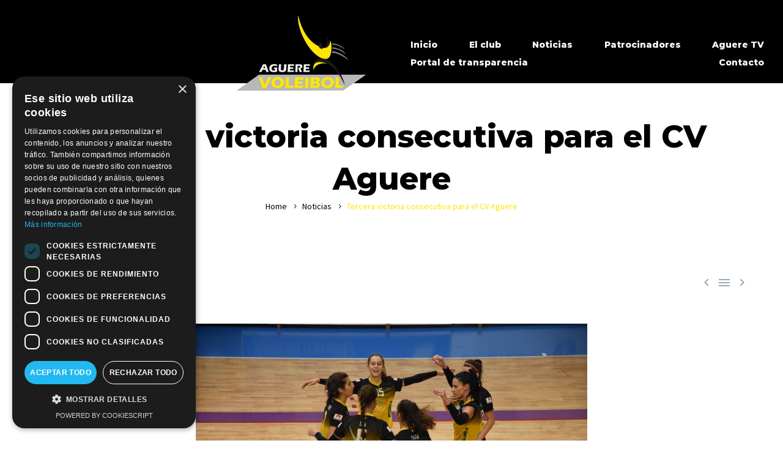

--- FILE ---
content_type: text/html; charset=UTF-8
request_url: https://cvaguere.com/tercera-victoria-consecutiva-para-el-cv-aguere/
body_size: 17735
content:
<!DOCTYPE html>
<!--[if IE 7]>
<html class="ie ie7" lang="es" xmlns:og="https://ogp.me/ns#" xmlns:fb="https://ogp.me/ns/fb#">
<![endif]-->
<!--[if IE 8]>
<html class="ie ie8" lang="es" xmlns:og="https://ogp.me/ns#" xmlns:fb="https://ogp.me/ns/fb#">
<![endif]-->
<!--[if !(IE 7) | !(IE 8) ]><!-->
<html lang="es" xmlns:og="https://ogp.me/ns#" xmlns:fb="https://ogp.me/ns/fb#">
<!--<![endif]-->
<head>
	<meta charset="UTF-8">
	<meta name="viewport" content="width=device-width, initial-scale=1.0" />
	<link rel="profile" href="https://gmpg.org/xfn/11">
	<link rel="pingback" href="https://cvaguere.com/xmlrpc.php">
	<title>Tercera victoria consecutiva para el CV Aguere &#8211; Club Voleibol Aguere</title>
<meta name='robots' content='max-image-preview:large' />
<script type='text/javascript' charset='UTF-8' data-cs-platform='wordpress' src='https://cdn.cookie-script.com/s/6ee704e2bb49f18b05f5986fc6c4c4ad.js' id='cookie_script-js-with'></script><link rel='dns-prefetch' href='//fonts.googleapis.com' />
<link rel="alternate" type="application/rss+xml" title="Club Voleibol Aguere &raquo; Feed" href="https://cvaguere.com/feed/" />
<link rel="alternate" title="oEmbed (JSON)" type="application/json+oembed" href="https://cvaguere.com/wp-json/oembed/1.0/embed?url=https%3A%2F%2Fcvaguere.com%2Ftercera-victoria-consecutiva-para-el-cv-aguere%2F" />
<link rel="alternate" title="oEmbed (XML)" type="text/xml+oembed" href="https://cvaguere.com/wp-json/oembed/1.0/embed?url=https%3A%2F%2Fcvaguere.com%2Ftercera-victoria-consecutiva-para-el-cv-aguere%2F&#038;format=xml" />
<style id='wp-img-auto-sizes-contain-inline-css' type='text/css'>
img:is([sizes=auto i],[sizes^="auto," i]){contain-intrinsic-size:3000px 1500px}
/*# sourceURL=wp-img-auto-sizes-contain-inline-css */
</style>
<link rel='stylesheet' id='thegem-preloader-css' href='https://cvaguere.com/wp-content/themes/thegem/css/thegem-preloader.css?ver=5.11.0' type='text/css' media='all' />
<style id='thegem-preloader-inline-css' type='text/css'>

		body:not(.compose-mode) .gem-icon-style-gradient span,
		body:not(.compose-mode) .gem-icon .gem-icon-half-1,
		body:not(.compose-mode) .gem-icon .gem-icon-half-2 {
			opacity: 0 !important;
			}
/*# sourceURL=thegem-preloader-inline-css */
</style>
<link rel='stylesheet' id='thegem-reset-css' href='https://cvaguere.com/wp-content/themes/thegem/css/thegem-reset.css?ver=5.11.0' type='text/css' media='all' />
<link rel='stylesheet' id='thegem-grid-css' href='https://cvaguere.com/wp-content/themes/thegem/css/thegem-grid.css?ver=5.11.0' type='text/css' media='all' />
<link rel='stylesheet' id='thegem-custom-header-css' href='https://cvaguere.com/wp-content/themes/thegem/css/thegem-custom-header.css?ver=5.11.0' type='text/css' media='all' />
<link rel='stylesheet' id='thegem-style-css' href='https://cvaguere.com/wp-content/themes/thegem/style.css?ver=5.11.0' type='text/css' media='all' />
<link rel='stylesheet' id='thegem-widgets-css' href='https://cvaguere.com/wp-content/themes/thegem/css/thegem-widgets.css?ver=5.11.0' type='text/css' media='all' />
<link rel='stylesheet' id='thegem-new-css-css' href='https://cvaguere.com/wp-content/themes/thegem/css/thegem-new-css.css?ver=5.11.0' type='text/css' media='all' />
<link rel='stylesheet' id='perevazka-css-css-css' href='https://cvaguere.com/wp-content/themes/thegem/css/thegem-perevazka-css.css?ver=5.11.0' type='text/css' media='all' />
<link rel='stylesheet' id='thegem-google-fonts-css' href='//fonts.googleapis.com/css?family=Source+Sans+Pro%3A200%2C200italic%2C300%2C300italic%2C400%2C400italic%2C600%2C600italic%2C700%2C700italic%2C900%2C900italic%7CMontserrat%3A100%2C200%2C300%2C400%2C500%2C600%2C700%2C800%2C900%2C100italic%2C200italic%2C300italic%2C400italic%2C500italic%2C600italic%2C700italic%2C800italic%2C900italic&#038;subset=cyrillic%2Ccyrillic-ext%2Cgreek%2Cgreek-ext%2Clatin%2Clatin-ext%2Cvietnamese&#038;ver=6.9' type='text/css' media='all' />
<link rel='stylesheet' id='thegem-custom-css' href='https://cvaguere.com/wp-content/uploads/thegem/css/custom-PsQPPkEz.css?ver=5.11.0' type='text/css' media='all' />
<style id='thegem-custom-inline-css' type='text/css'>
.vc_custom_1741865537226{padding-top: 15px !important;padding-bottom: 15px !important;background-color: #27272700 !important;border-color: rgba(182,197,201,0.3) !important;}
.vc_custom_1741865351507{border-bottom-width: 1px !important;padding-top: 15px !important;padding-bottom: 15px !important;background-color: #272727A6 !important;border-bottom-style: solid !important;border-color: rgba(182,197,201,0.3) !important;}
.vc_custom_1741866775424{background-color: #000000 !important;}.vc_custom_1741345462425{background-color: #FFFFFF !important;}
body .page-title-block .breadcrumbs-container{	text-align: center;}.page-breadcrumbs ul li a,.page-breadcrumbs ul li:not(:last-child):after{	color: #99A9B5FF;}.page-breadcrumbs ul li{	color: #3C3950FF;}.page-breadcrumbs ul li a:hover{	color: #3C3950FF;}.block-content {padding-top: 50px;}.block-content:last-of-type {padding-bottom: 110px;}.gem-slideshow,.slideshow-preloader {}#top-area {	display: block;}.header-background:before {	opacity: 0;}.header-sticky-template.header-sticked .header-background:before {	opacity: 0.8;}:root {	--header-builder-light-color: #FFFFFF;}:root {	--header-builder-light-color-hover: #464645;}@media (max-width: 991px) {#page-title {}.page-title-inner, body .breadcrumbs{padding-left: 0px;padding-right: 0px;}.page-title-excerpt {margin-top: 18px;}#page-title .page-title-title {margin-top: 0px;}.block-content {}.block-content:last-of-type {}#top-area {	display: block;}}@media (max-width: 767px) {#page-title {}.page-title-inner,body .breadcrumbs{padding-left: 0px;padding-right: 0px;}.page-title-excerpt {margin-top: 18px;}#page-title .page-title-title {margin-top: 0px;}.block-content {}.block-content:last-of-type {}#top-area {	display: block;}}
/*# sourceURL=thegem-custom-inline-css */
</style>
<link rel='stylesheet' id='js_composer_front-css' href='https://cvaguere.com/wp-content/plugins/js_composer/assets/css/js_composer.min.css?ver=8.7.2' type='text/css' media='all' />
<link rel='stylesheet' id='thegem_js_composer_front-css' href='https://cvaguere.com/wp-content/themes/thegem/css/thegem-js_composer_columns.css?ver=5.11.0' type='text/css' media='all' />
<link rel='stylesheet' id='thegem-additional-blog-1-css' href='https://cvaguere.com/wp-content/themes/thegem/css/thegem-additional-blog-1.css?ver=5.11.0' type='text/css' media='all' />
<link rel='stylesheet' id='thegem-te-logo-css' href='https://cvaguere.com/wp-content/plugins/thegem-elements/inc/templates/elements/logo/css/logo.css?ver=6.9' type='text/css' media='all' />
<link rel='stylesheet' id='thegem-te-menu-css' href='https://cvaguere.com/wp-content/plugins/thegem-elements/inc/templates/elements/menu/css/menu.css?ver=6.9' type='text/css' media='all' />
<link rel='stylesheet' id='thegem-te-menu-default-css' href='https://cvaguere.com/wp-content/plugins/thegem-elements/inc/templates/elements/menu/css/menu-default.css?ver=6.9' type='text/css' media='all' />
<link rel='stylesheet' id='thegem-te-menu-overlay-css' href='https://cvaguere.com/wp-content/plugins/thegem-elements/inc/templates/elements/menu/css/menu-overlay.css?ver=6.9' type='text/css' media='all' />
<link rel='stylesheet' id='icons-thegem-header-css' href='https://cvaguere.com/wp-content/themes/thegem/css/icons-thegem-header.css?ver=5.11.0' type='text/css' media='all' />
<link rel='stylesheet' id='thegem-te-icon-css' href='https://cvaguere.com/wp-content/plugins/thegem-elements/inc/templates/elements/icon/css/icon.css?ver=6.9' type='text/css' media='all' />
<link rel='stylesheet' id='jquery-fancybox-css' href='https://cvaguere.com/wp-content/themes/thegem/js/fancyBox/jquery.fancybox.min.css?ver=5.11.0' type='text/css' media='all' />
<link rel='stylesheet' id='thegem-vc_elements-css' href='https://cvaguere.com/wp-content/themes/thegem/css/thegem-vc_elements.css?ver=5.11.0' type='text/css' media='all' />
<style id='wp-emoji-styles-inline-css' type='text/css'>

	img.wp-smiley, img.emoji {
		display: inline !important;
		border: none !important;
		box-shadow: none !important;
		height: 1em !important;
		width: 1em !important;
		margin: 0 0.07em !important;
		vertical-align: -0.1em !important;
		background: none !important;
		padding: 0 !important;
	}
/*# sourceURL=wp-emoji-styles-inline-css */
</style>
<link rel='stylesheet' id='wp-block-library-css' href='https://cvaguere.com/wp-includes/css/dist/block-library/style.min.css?ver=6.9' type='text/css' media='all' />
<style id='wp-block-heading-inline-css' type='text/css'>
h1:where(.wp-block-heading).has-background,h2:where(.wp-block-heading).has-background,h3:where(.wp-block-heading).has-background,h4:where(.wp-block-heading).has-background,h5:where(.wp-block-heading).has-background,h6:where(.wp-block-heading).has-background{padding:1.25em 2.375em}h1.has-text-align-left[style*=writing-mode]:where([style*=vertical-lr]),h1.has-text-align-right[style*=writing-mode]:where([style*=vertical-rl]),h2.has-text-align-left[style*=writing-mode]:where([style*=vertical-lr]),h2.has-text-align-right[style*=writing-mode]:where([style*=vertical-rl]),h3.has-text-align-left[style*=writing-mode]:where([style*=vertical-lr]),h3.has-text-align-right[style*=writing-mode]:where([style*=vertical-rl]),h4.has-text-align-left[style*=writing-mode]:where([style*=vertical-lr]),h4.has-text-align-right[style*=writing-mode]:where([style*=vertical-rl]),h5.has-text-align-left[style*=writing-mode]:where([style*=vertical-lr]),h5.has-text-align-right[style*=writing-mode]:where([style*=vertical-rl]),h6.has-text-align-left[style*=writing-mode]:where([style*=vertical-lr]),h6.has-text-align-right[style*=writing-mode]:where([style*=vertical-rl]){rotate:180deg}
/*# sourceURL=https://cvaguere.com/wp-includes/blocks/heading/style.min.css */
</style>
<style id='wp-block-paragraph-inline-css' type='text/css'>
.is-small-text{font-size:.875em}.is-regular-text{font-size:1em}.is-large-text{font-size:2.25em}.is-larger-text{font-size:3em}.has-drop-cap:not(:focus):first-letter{float:left;font-size:8.4em;font-style:normal;font-weight:100;line-height:.68;margin:.05em .1em 0 0;text-transform:uppercase}body.rtl .has-drop-cap:not(:focus):first-letter{float:none;margin-left:.1em}p.has-drop-cap.has-background{overflow:hidden}:root :where(p.has-background){padding:1.25em 2.375em}:where(p.has-text-color:not(.has-link-color)) a{color:inherit}p.has-text-align-left[style*="writing-mode:vertical-lr"],p.has-text-align-right[style*="writing-mode:vertical-rl"]{rotate:180deg}
/*# sourceURL=https://cvaguere.com/wp-includes/blocks/paragraph/style.min.css */
</style>
<style id='global-styles-inline-css' type='text/css'>
:root{--wp--preset--aspect-ratio--square: 1;--wp--preset--aspect-ratio--4-3: 4/3;--wp--preset--aspect-ratio--3-4: 3/4;--wp--preset--aspect-ratio--3-2: 3/2;--wp--preset--aspect-ratio--2-3: 2/3;--wp--preset--aspect-ratio--16-9: 16/9;--wp--preset--aspect-ratio--9-16: 9/16;--wp--preset--color--black: #000000;--wp--preset--color--cyan-bluish-gray: #abb8c3;--wp--preset--color--white: #ffffff;--wp--preset--color--pale-pink: #f78da7;--wp--preset--color--vivid-red: #cf2e2e;--wp--preset--color--luminous-vivid-orange: #ff6900;--wp--preset--color--luminous-vivid-amber: #fcb900;--wp--preset--color--light-green-cyan: #7bdcb5;--wp--preset--color--vivid-green-cyan: #00d084;--wp--preset--color--pale-cyan-blue: #8ed1fc;--wp--preset--color--vivid-cyan-blue: #0693e3;--wp--preset--color--vivid-purple: #9b51e0;--wp--preset--gradient--vivid-cyan-blue-to-vivid-purple: linear-gradient(135deg,rgb(6,147,227) 0%,rgb(155,81,224) 100%);--wp--preset--gradient--light-green-cyan-to-vivid-green-cyan: linear-gradient(135deg,rgb(122,220,180) 0%,rgb(0,208,130) 100%);--wp--preset--gradient--luminous-vivid-amber-to-luminous-vivid-orange: linear-gradient(135deg,rgb(252,185,0) 0%,rgb(255,105,0) 100%);--wp--preset--gradient--luminous-vivid-orange-to-vivid-red: linear-gradient(135deg,rgb(255,105,0) 0%,rgb(207,46,46) 100%);--wp--preset--gradient--very-light-gray-to-cyan-bluish-gray: linear-gradient(135deg,rgb(238,238,238) 0%,rgb(169,184,195) 100%);--wp--preset--gradient--cool-to-warm-spectrum: linear-gradient(135deg,rgb(74,234,220) 0%,rgb(151,120,209) 20%,rgb(207,42,186) 40%,rgb(238,44,130) 60%,rgb(251,105,98) 80%,rgb(254,248,76) 100%);--wp--preset--gradient--blush-light-purple: linear-gradient(135deg,rgb(255,206,236) 0%,rgb(152,150,240) 100%);--wp--preset--gradient--blush-bordeaux: linear-gradient(135deg,rgb(254,205,165) 0%,rgb(254,45,45) 50%,rgb(107,0,62) 100%);--wp--preset--gradient--luminous-dusk: linear-gradient(135deg,rgb(255,203,112) 0%,rgb(199,81,192) 50%,rgb(65,88,208) 100%);--wp--preset--gradient--pale-ocean: linear-gradient(135deg,rgb(255,245,203) 0%,rgb(182,227,212) 50%,rgb(51,167,181) 100%);--wp--preset--gradient--electric-grass: linear-gradient(135deg,rgb(202,248,128) 0%,rgb(113,206,126) 100%);--wp--preset--gradient--midnight: linear-gradient(135deg,rgb(2,3,129) 0%,rgb(40,116,252) 100%);--wp--preset--font-size--small: 13px;--wp--preset--font-size--medium: 20px;--wp--preset--font-size--large: 36px;--wp--preset--font-size--x-large: 42px;--wp--preset--spacing--20: 0.44rem;--wp--preset--spacing--30: 0.67rem;--wp--preset--spacing--40: 1rem;--wp--preset--spacing--50: 1.5rem;--wp--preset--spacing--60: 2.25rem;--wp--preset--spacing--70: 3.38rem;--wp--preset--spacing--80: 5.06rem;--wp--preset--shadow--natural: 6px 6px 9px rgba(0, 0, 0, 0.2);--wp--preset--shadow--deep: 12px 12px 50px rgba(0, 0, 0, 0.4);--wp--preset--shadow--sharp: 6px 6px 0px rgba(0, 0, 0, 0.2);--wp--preset--shadow--outlined: 6px 6px 0px -3px rgb(255, 255, 255), 6px 6px rgb(0, 0, 0);--wp--preset--shadow--crisp: 6px 6px 0px rgb(0, 0, 0);}:where(.is-layout-flex){gap: 0.5em;}:where(.is-layout-grid){gap: 0.5em;}body .is-layout-flex{display: flex;}.is-layout-flex{flex-wrap: wrap;align-items: center;}.is-layout-flex > :is(*, div){margin: 0;}body .is-layout-grid{display: grid;}.is-layout-grid > :is(*, div){margin: 0;}:where(.wp-block-columns.is-layout-flex){gap: 2em;}:where(.wp-block-columns.is-layout-grid){gap: 2em;}:where(.wp-block-post-template.is-layout-flex){gap: 1.25em;}:where(.wp-block-post-template.is-layout-grid){gap: 1.25em;}.has-black-color{color: var(--wp--preset--color--black) !important;}.has-cyan-bluish-gray-color{color: var(--wp--preset--color--cyan-bluish-gray) !important;}.has-white-color{color: var(--wp--preset--color--white) !important;}.has-pale-pink-color{color: var(--wp--preset--color--pale-pink) !important;}.has-vivid-red-color{color: var(--wp--preset--color--vivid-red) !important;}.has-luminous-vivid-orange-color{color: var(--wp--preset--color--luminous-vivid-orange) !important;}.has-luminous-vivid-amber-color{color: var(--wp--preset--color--luminous-vivid-amber) !important;}.has-light-green-cyan-color{color: var(--wp--preset--color--light-green-cyan) !important;}.has-vivid-green-cyan-color{color: var(--wp--preset--color--vivid-green-cyan) !important;}.has-pale-cyan-blue-color{color: var(--wp--preset--color--pale-cyan-blue) !important;}.has-vivid-cyan-blue-color{color: var(--wp--preset--color--vivid-cyan-blue) !important;}.has-vivid-purple-color{color: var(--wp--preset--color--vivid-purple) !important;}.has-black-background-color{background-color: var(--wp--preset--color--black) !important;}.has-cyan-bluish-gray-background-color{background-color: var(--wp--preset--color--cyan-bluish-gray) !important;}.has-white-background-color{background-color: var(--wp--preset--color--white) !important;}.has-pale-pink-background-color{background-color: var(--wp--preset--color--pale-pink) !important;}.has-vivid-red-background-color{background-color: var(--wp--preset--color--vivid-red) !important;}.has-luminous-vivid-orange-background-color{background-color: var(--wp--preset--color--luminous-vivid-orange) !important;}.has-luminous-vivid-amber-background-color{background-color: var(--wp--preset--color--luminous-vivid-amber) !important;}.has-light-green-cyan-background-color{background-color: var(--wp--preset--color--light-green-cyan) !important;}.has-vivid-green-cyan-background-color{background-color: var(--wp--preset--color--vivid-green-cyan) !important;}.has-pale-cyan-blue-background-color{background-color: var(--wp--preset--color--pale-cyan-blue) !important;}.has-vivid-cyan-blue-background-color{background-color: var(--wp--preset--color--vivid-cyan-blue) !important;}.has-vivid-purple-background-color{background-color: var(--wp--preset--color--vivid-purple) !important;}.has-black-border-color{border-color: var(--wp--preset--color--black) !important;}.has-cyan-bluish-gray-border-color{border-color: var(--wp--preset--color--cyan-bluish-gray) !important;}.has-white-border-color{border-color: var(--wp--preset--color--white) !important;}.has-pale-pink-border-color{border-color: var(--wp--preset--color--pale-pink) !important;}.has-vivid-red-border-color{border-color: var(--wp--preset--color--vivid-red) !important;}.has-luminous-vivid-orange-border-color{border-color: var(--wp--preset--color--luminous-vivid-orange) !important;}.has-luminous-vivid-amber-border-color{border-color: var(--wp--preset--color--luminous-vivid-amber) !important;}.has-light-green-cyan-border-color{border-color: var(--wp--preset--color--light-green-cyan) !important;}.has-vivid-green-cyan-border-color{border-color: var(--wp--preset--color--vivid-green-cyan) !important;}.has-pale-cyan-blue-border-color{border-color: var(--wp--preset--color--pale-cyan-blue) !important;}.has-vivid-cyan-blue-border-color{border-color: var(--wp--preset--color--vivid-cyan-blue) !important;}.has-vivid-purple-border-color{border-color: var(--wp--preset--color--vivid-purple) !important;}.has-vivid-cyan-blue-to-vivid-purple-gradient-background{background: var(--wp--preset--gradient--vivid-cyan-blue-to-vivid-purple) !important;}.has-light-green-cyan-to-vivid-green-cyan-gradient-background{background: var(--wp--preset--gradient--light-green-cyan-to-vivid-green-cyan) !important;}.has-luminous-vivid-amber-to-luminous-vivid-orange-gradient-background{background: var(--wp--preset--gradient--luminous-vivid-amber-to-luminous-vivid-orange) !important;}.has-luminous-vivid-orange-to-vivid-red-gradient-background{background: var(--wp--preset--gradient--luminous-vivid-orange-to-vivid-red) !important;}.has-very-light-gray-to-cyan-bluish-gray-gradient-background{background: var(--wp--preset--gradient--very-light-gray-to-cyan-bluish-gray) !important;}.has-cool-to-warm-spectrum-gradient-background{background: var(--wp--preset--gradient--cool-to-warm-spectrum) !important;}.has-blush-light-purple-gradient-background{background: var(--wp--preset--gradient--blush-light-purple) !important;}.has-blush-bordeaux-gradient-background{background: var(--wp--preset--gradient--blush-bordeaux) !important;}.has-luminous-dusk-gradient-background{background: var(--wp--preset--gradient--luminous-dusk) !important;}.has-pale-ocean-gradient-background{background: var(--wp--preset--gradient--pale-ocean) !important;}.has-electric-grass-gradient-background{background: var(--wp--preset--gradient--electric-grass) !important;}.has-midnight-gradient-background{background: var(--wp--preset--gradient--midnight) !important;}.has-small-font-size{font-size: var(--wp--preset--font-size--small) !important;}.has-medium-font-size{font-size: var(--wp--preset--font-size--medium) !important;}.has-large-font-size{font-size: var(--wp--preset--font-size--large) !important;}.has-x-large-font-size{font-size: var(--wp--preset--font-size--x-large) !important;}
/*# sourceURL=global-styles-inline-css */
</style>

<style id='classic-theme-styles-inline-css' type='text/css'>
/*! This file is auto-generated */
.wp-block-button__link{color:#fff;background-color:#32373c;border-radius:9999px;box-shadow:none;text-decoration:none;padding:calc(.667em + 2px) calc(1.333em + 2px);font-size:1.125em}.wp-block-file__button{background:#32373c;color:#fff;text-decoration:none}
/*# sourceURL=/wp-includes/css/classic-themes.min.css */
</style>
<link rel='stylesheet' id='contact-form-7-css' href='https://cvaguere.com/wp-content/plugins/contact-form-7/includes/css/styles.css?ver=6.1.4' type='text/css' media='all' />
<script type="text/javascript">function fullHeightRow() {
			var fullHeight,
				offsetTop,
				element = document.getElementsByClassName('vc_row-o-full-height')[0];
			if (element) {
				fullHeight = window.innerHeight;
				offsetTop = window.pageYOffset + element.getBoundingClientRect().top;
				if (offsetTop < fullHeight) {
					fullHeight = 100 - offsetTop / (fullHeight / 100);
					element.style.minHeight = fullHeight + 'vh'
				}
			}
		}</script><script type="text/javascript" src="https://cvaguere.com/wp-includes/js/jquery/jquery.min.js?ver=3.7.1" id="jquery-core-js"></script>
<script type="text/javascript" src="https://cvaguere.com/wp-includes/js/jquery/jquery-migrate.min.js?ver=3.4.1" id="jquery-migrate-js"></script>
<script></script><link rel="https://api.w.org/" href="https://cvaguere.com/wp-json/" /><link rel="alternate" title="JSON" type="application/json" href="https://cvaguere.com/wp-json/wp/v2/posts/2378" /><link rel="EditURI" type="application/rsd+xml" title="RSD" href="https://cvaguere.com/xmlrpc.php?rsd" />
<meta name="generator" content="WordPress 6.9" />
<link rel="canonical" href="https://cvaguere.com/tercera-victoria-consecutiva-para-el-cv-aguere/" />
<link rel='shortlink' href='https://cvaguere.com/?p=2378' />
<!-- Google tag (gtag.js) -->
<script async src="https://www.googletagmanager.com/gtag/js?id=G-X7KHXQ9B3J"></script>
<script>
  window.dataLayer = window.dataLayer || [];
  function gtag(){dataLayer.push(arguments);}
  gtag('js', new Date());

  gtag('config', 'G-X7KHXQ9B3J');
</script><meta name="generator" content="Powered by WPBakery Page Builder - drag and drop page builder for WordPress."/>
<link rel="icon" href="https://cvaguere.com/wp-content/uploads/2019/08/favicon.png" sizes="32x32" />
<link rel="icon" href="https://cvaguere.com/wp-content/uploads/2019/08/favicon.png" sizes="192x192" />
<link rel="apple-touch-icon" href="https://cvaguere.com/wp-content/uploads/2019/08/favicon.png" />
<meta name="msapplication-TileImage" content="https://cvaguere.com/wp-content/uploads/2019/08/favicon.png" />
<script>if(document.querySelector('[data-type="vc_custom-css"]')) {document.head.appendChild(document.querySelector('[data-type="vc_custom-css"]'));}</script><noscript><style> .wpb_animate_when_almost_visible { opacity: 1; }</style></noscript>
<meta property="og:title" content="Tercera victoria consecutiva para el CV Aguere"/>
<meta property="og:description" content="Las laguneras vencen al CAEP Soria en la séptima jornada de Superliga Femenina 2 (25-18/14-25/22-25/25-17/15-12). El Aguere consigue sumar dos puntos en un partido de altibajos. Las aurinegras comenzaron unidas y brillaron hasta conseguir el primer set. No obstante, en el segundo la relajación e"/>
<meta property="og:site_name" content="Club Voleibol Aguere"/>
<meta property="og:type" content="article"/>
<meta property="og:url" content="https://cvaguere.com/tercera-victoria-consecutiva-para-el-cv-aguere/"/>

<meta itemprop="name" content="Tercera victoria consecutiva para el CV Aguere"/>
<meta itemprop="description" content="Las laguneras vencen al CAEP Soria en la séptima jornada de Superliga Femenina 2 (25-18/14-25/22-25/25-17/15-12). El Aguere consigue sumar dos puntos en un partido de altibajos. Las aurinegras comenzaron unidas y brillaron hasta conseguir el primer set. No obstante, en el segundo la relajación e"/>
	</head>


<body class="wp-singular post-template-default single single-post postid-2378 single-format-standard wp-theme-thegem wpb-js-composer js-comp-ver-8.7.2 vc_responsive">

	<script type="text/javascript">
		var gemSettings = {"isTouch":"","forcedLasyDisabled":"","tabletPortrait":"","tabletLandscape":"","topAreaMobileDisable":"","parallaxDisabled":"","fillTopArea":"","themePath":"https:\/\/cvaguere.com\/wp-content\/themes\/thegem","rootUrl":"https:\/\/cvaguere.com","mobileEffectsEnabled":"","isRTL":""};
		(function() {
    function isTouchDevice() {
        return (('ontouchstart' in window) ||
            (navigator.MaxTouchPoints > 0) ||
            (navigator.msMaxTouchPoints > 0));
    }

    window.gemSettings.isTouch = isTouchDevice();

    function userAgentDetection() {
        var ua = navigator.userAgent.toLowerCase(),
        platform = navigator.platform.toLowerCase(),
        UA = ua.match(/(opera|ie|firefox|chrome|version)[\s\/:]([\w\d\.]+)?.*?(safari|version[\s\/:]([\w\d\.]+)|$)/) || [null, 'unknown', 0],
        mode = UA[1] == 'ie' && document.documentMode;

        window.gemBrowser = {
            name: (UA[1] == 'version') ? UA[3] : UA[1],
            version: UA[2],
            platform: {
                name: ua.match(/ip(?:ad|od|hone)/) ? 'ios' : (ua.match(/(?:webos|android)/) || platform.match(/mac|win|linux/) || ['other'])[0]
                }
        };
            }

    window.updateGemClientSize = function() {
        if (window.gemOptions == null || window.gemOptions == undefined) {
            window.gemOptions = {
                first: false,
                clientWidth: 0,
                clientHeight: 0,
                innerWidth: -1
            };
        }

        window.gemOptions.clientWidth = window.innerWidth || document.documentElement.clientWidth;
        if (document.body != null && !window.gemOptions.clientWidth) {
            window.gemOptions.clientWidth = document.body.clientWidth;
        }

        window.gemOptions.clientHeight = window.innerHeight || document.documentElement.clientHeight;
        if (document.body != null && !window.gemOptions.clientHeight) {
            window.gemOptions.clientHeight = document.body.clientHeight;
        }
    };

    window.updateGemInnerSize = function(width) {
        window.gemOptions.innerWidth = width != undefined ? width : (document.body != null ? document.body.clientWidth : 0);
    };

    userAgentDetection();
    window.updateGemClientSize(true);

    window.gemSettings.lasyDisabled = window.gemSettings.forcedLasyDisabled || (!window.gemSettings.mobileEffectsEnabled && (window.gemSettings.isTouch || window.gemOptions.clientWidth <= 800));
})();
		(function() {
    if (window.gemBrowser.name == 'safari') {
        try {
            var safariVersion = parseInt(window.gemBrowser.version);
        } catch(e) {
            var safariVersion = 0;
        }
        if (safariVersion >= 9) {
            window.gemSettings.parallaxDisabled = true;
            window.gemSettings.fillTopArea = true;
        }
    }
})();
		(function() {
    var fullwithData = {
        page: null,
        pageWidth: 0,
        pageOffset: {},
        fixVcRow: true,
        pagePaddingLeft: 0
    };

    function updateFullwidthData() {
        fullwithData.pageOffset = fullwithData.page.getBoundingClientRect();
        fullwithData.pageWidth = parseFloat(fullwithData.pageOffset.width);
        fullwithData.pagePaddingLeft = 0;

        if (fullwithData.page.className.indexOf('vertical-header') != -1) {
            fullwithData.pagePaddingLeft = 45;
            if (fullwithData.pageWidth >= 1600) {
                fullwithData.pagePaddingLeft = 360;
            }
            if (fullwithData.pageWidth < 980) {
                fullwithData.pagePaddingLeft = 0;
            }
        }
    }

    function gem_fix_fullwidth_position(element) {
        if (element == null) {
            return false;
        }

        if (fullwithData.page == null) {
            fullwithData.page = document.getElementById('page');
            updateFullwidthData();
        }

        /*if (fullwithData.pageWidth < 1170) {
            return false;
        }*/

        if (!fullwithData.fixVcRow) {
            return false;
        }

        if (element.previousElementSibling != null && element.previousElementSibling != undefined && element.previousElementSibling.className.indexOf('fullwidth-block') == -1) {
            var elementParentViewportOffset = element.previousElementSibling.getBoundingClientRect();
        } else {
            var elementParentViewportOffset = element.parentNode.getBoundingClientRect();
        }

        /*if (elementParentViewportOffset.top > window.gemOptions.clientHeight) {
            fullwithData.fixVcRow = false;
            return false;
        }*/

        if (element.className.indexOf('vc_row') != -1) {
            var elementMarginLeft = -21;
            var elementMarginRight = -21;
        } else {
            var elementMarginLeft = 0;
            var elementMarginRight = 0;
        }

        var offset = parseInt(fullwithData.pageOffset.left + 0.5) - parseInt((elementParentViewportOffset.left < 0 ? 0 : elementParentViewportOffset.left) + 0.5) - elementMarginLeft + fullwithData.pagePaddingLeft;
        var offsetKey = window.gemSettings.isRTL ? 'right' : 'left';

        element.style.position = 'relative';
        element.style[offsetKey] = offset + 'px';
        element.style.width = fullwithData.pageWidth - fullwithData.pagePaddingLeft + 'px';

        if (element.className.indexOf('vc_row') == -1) {
            element.setAttribute('data-fullwidth-updated', 1);
        }

        if (element.className.indexOf('vc_row') != -1 && element.className.indexOf('vc_section') == -1 && !element.hasAttribute('data-vc-stretch-content')) {
            var el_full = element.parentNode.querySelector('.vc_row-full-width-before');
            var padding = -1 * offset;
            0 > padding && (padding = 0);
            var paddingRight = fullwithData.pageWidth - padding - el_full.offsetWidth + elementMarginLeft + elementMarginRight;
            0 > paddingRight && (paddingRight = 0);
            element.style.paddingLeft = padding + 'px';
            element.style.paddingRight = paddingRight + 'px';
        }
    }

    window.gem_fix_fullwidth_position = gem_fix_fullwidth_position;

    document.addEventListener('DOMContentLoaded', function() {
        var classes = [];

        if (window.gemSettings.isTouch) {
            document.body.classList.add('thegem-touch');
        }

        if (window.gemSettings.lasyDisabled && !window.gemSettings.forcedLasyDisabled) {
            document.body.classList.add('thegem-effects-disabled');
        }
    });

    if (window.gemSettings.parallaxDisabled) {
        var head  = document.getElementsByTagName('head')[0],
            link  = document.createElement('style');
        link.rel  = 'stylesheet';
        link.type = 'text/css';
        link.innerHTML = ".fullwidth-block.fullwidth-block-parallax-fixed .fullwidth-block-background { background-attachment: scroll !important; }";
        head.appendChild(link);
    }
})();

(function() {
    setTimeout(function() {
        var preloader = document.getElementById('page-preloader');
        if (preloader != null && preloader != undefined) {
            preloader.className += ' preloader-loaded';
        }
    }, window.pagePreloaderHideTime || 1000);
})();
	</script>
	


<div id="page" class="layout-fullwidth header-style-3">

	<a href="#main" class="scroll-to-content">Skip to main content</a>

			<a href="#page" class="scroll-top-button">Scroll Top</a>
	
	
	<header id="site-header" class="site-header header-sticky header-transparent header-with-sticky-template" role="banner">
	<div class="header-wrapper"><div class="header-background">
		<div class="fullwidth-content">
			<div class="thegem-template-wrapper thegem-template-header thegem-template-1132">
									<div class="wpb-content-wrapper"><div class="vc_row-full-width-before"></div><div id="vc_row-696c598976acb" data-vc-full-width="true" data-vc-full-width-init="false" data-vc-stretch-content="true" class="vc_row wpb_row vc_row-fluid vc_custom_1741865537226 thegem-custom-696c598976a8f1567 vc_row-has-fill vc_row-o-equal-height vc_row-o-content-middle vc_row-flex"><div class="wpb_column vc_column_container vc_col-sm-6 vc_col-xs-12 thegem-custom-696c59897aa069230 gem-content-alignment-right" ><div class="vc_column-inner thegem-custom-inner-696c59897aa08 "><style>
.thegem-template-wrapper .wpb_wrapper.thegem-custom-696c59897aa069230{display: flex !important;height: 100%;}.thegem-template-wrapper .wpb_wrapper.thegem-custom-696c59897aa069230{flex-direction: row !important;}.thegem-template-wrapper .wpb_wrapper.thegem-custom-696c59897aa069230{flex-wrap: wrap !important;}.thegem-template-wrapper .wpb_wrapper.thegem-custom-696c59897aa069230{align-items: center !important;}.thegem-template-wrapper .wpb_wrapper.thegem-custom-696c59897aa069230{justify-content: flex-end !important;}</style><div class="wpb_wrapper thegem-custom-696c59897aa069230"><style>@media screen and (max-width: 1023px) {.thegem-te-logo.thegem-custom-696c59897abd48690{display: block!important;}}@media screen and (max-width: 767px) {.thegem-te-logo.thegem-custom-696c59897abd48690{display: block!important;}}@media screen and (max-width: 1023px) {.thegem-te-logo.thegem-custom-696c59897abd48690{position: relative !important;}}@media screen and (max-width: 767px) {.thegem-te-logo.thegem-custom-696c59897abd48690{position: relative !important;}}@media screen and (max-width: 1023px) {.thegem-te-logo.thegem-custom-696c59897abd48690{order: 1 !important;}}@media screen and (max-width: 767px) {.thegem-te-logo.thegem-custom-696c59897abd48690{order: 1 !important;}}.thegem-te-logo.thegem-custom-696c59897abd48690{margin: 0; margin-left: auto; left:auto; right:auto; transform: none;}@media screen and (max-width: 767px) {.thegem-te-logo.thegem-custom-696c59897abd48690{margin: 0; margin-right: auto; left:auto; right:auto; transform: none;}}.thegem-te-logo.thegem-custom-696c59897abd48690{align-self: center;}.thegem-te-logo.thegem-custom-696c59897abd48690{padding-left: 40px !important;}@media screen and (max-width: 1023px) {.thegem-te-logo.thegem-custom-696c59897abd48690{padding-left: 5px !important;}}@media screen and (max-width: 767px) {.thegem-te-logo.thegem-custom-696c59897abd48690{padding-left: 5px !important;}}.thegem-te-logo.thegem-custom-696c59897abd48690{padding-right: 5px !important;}@media screen and (max-width: 1023px) {.thegem-te-logo.thegem-custom-696c59897abd48690{padding-right: 5px !important;}}@media screen and (max-width: 767px) {.thegem-te-logo.thegem-custom-696c59897abd48690{padding-right: 5px !important;}}</style><div class="thegem-te-logo desktop-view thegem-custom-696c59897abd48690" data-tablet-landscape="default" data-tablet-portrait="mobile"> <div class="site-logo"> <a href="https://cvaguere.com/" target="_self" rel="home" aria-label="Homepage"> <span class="logo"> <span class="logo desktop"> <img src="https://cvaguere.com/wp-content/uploads/thegem/logos/logo_f112cb8e683dc83fed01b61411d5ab92_1x.png" srcset="https://cvaguere.com/wp-content/uploads/thegem/logos/logo_f112cb8e683dc83fed01b61411d5ab92_1x.png 1x,https://cvaguere.com/wp-content/uploads/thegem/logos/logo_f112cb8e683dc83fed01b61411d5ab92_2x.png 2x,https://cvaguere.com/wp-content/uploads/thegem/logos/logo_f112cb8e683dc83fed01b61411d5ab92_3x.png 3x" alt="Club Voleibol Aguere" style="width:250px;" class="tgp-exclude default light"/> </span> <span class="logo mobile"> <img src="https://cvaguere.com/wp-content/uploads/thegem/logos/logo_21bb6a13f60a20ebcc1ff730881105ea_1x.png" srcset="https://cvaguere.com/wp-content/uploads/thegem/logos/logo_21bb6a13f60a20ebcc1ff730881105ea_1x.png 1x,https://cvaguere.com/wp-content/uploads/thegem/logos/logo_21bb6a13f60a20ebcc1ff730881105ea_2x.png 2x,https://cvaguere.com/wp-content/uploads/thegem/logos/logo_21bb6a13f60a20ebcc1ff730881105ea_3x.png 3x" alt="Club Voleibol Aguere" style="width:180px;" class="tgp-exclude small light"/> </span> </span> </a> </div> </div> <script type="text/javascript"> (function($){ let tabletLandscapeMaxWidth = 1212, tabletLandscapeMinWidth = 980, tabletPortraitMaxWidth = 979, tabletPortraitMinWidth = 768, viewportWidth = window.innerWidth; $('.thegem-te-logo').each(function (i, el) { if ($(this).data("tablet-landscape") === 'default' && viewportWidth >= tabletLandscapeMinWidth && viewportWidth <= tabletLandscapeMaxWidth) { $(this).removeClass('mobile-view').addClass('desktop-view'); } else if ($(this).data("tablet-portrait") === 'default' && viewportWidth >= tabletPortraitMinWidth && viewportWidth <= tabletPortraitMaxWidth) { $(this).removeClass('mobile-view').addClass('desktop-view'); } else if (viewportWidth <= tabletLandscapeMaxWidth) { $(this).removeClass('desktop-view').addClass('mobile-view'); } else { $(this).removeClass('mobile-view').addClass('desktop-view'); } }); })(jQuery); </script></div></div></div><div class="wpb_column vc_column_container vc_col-sm-6 vc_col-xs-12 thegem-custom-696c59897adfb4309" ><div class="vc_column-inner thegem-custom-inner-696c59897adfc "><style>
.thegem-template-wrapper .wpb_wrapper.thegem-custom-696c59897adfb4309{display: flex !important;height: 100%;}.thegem-template-wrapper .wpb_wrapper.thegem-custom-696c59897adfb4309{flex-direction: row !important;}.thegem-template-wrapper .wpb_wrapper.thegem-custom-696c59897adfb4309{flex-wrap: wrap !important;}.thegem-template-wrapper .wpb_wrapper.thegem-custom-696c59897adfb4309{align-items: center !important;}.thegem-template-wrapper .wpb_wrapper.thegem-custom-696c59897adfb4309{justify-content: flex-start !important;}</style><div class="wpb_wrapper thegem-custom-696c59897adfb4309"><style>@media screen and (max-width: 1023px) {.thegem-te-menu.thegem-custom-696c59897b0f5355{display: block!important;}}@media screen and (max-width: 767px) {.thegem-te-menu.thegem-custom-696c59897b0f5355{display: block!important;}}@media screen and (max-width: 1023px) {.thegem-te-menu.thegem-custom-696c59897b0f5355{position: relative !important;}}@media screen and (max-width: 767px) {.thegem-te-menu.thegem-custom-696c59897b0f5355{position: relative !important;}}@media screen and (max-width: 767px) {.thegem-te-menu.thegem-custom-696c59897b0f5355{order: 3 !important;}}.thegem-te-menu.thegem-custom-696c59897b0f5355{margin: 0; margin-right: auto; left:auto; right:auto; transform: none;}.thegem-te-menu.thegem-custom-696c59897b0f5355{align-self: center;}.thegem-te-menu.thegem-custom-696c59897b0f5355{padding-left: 10px !important;}@media screen and (max-width: 1023px) {.thegem-te-menu.thegem-custom-696c59897b0f5355{padding-left: 5px !important;}}@media screen and (max-width: 767px) {.thegem-te-menu.thegem-custom-696c59897b0f5355{padding-left: 8px !important;}}.thegem-te-menu.thegem-custom-696c59897b0f5355{padding-right: 10px !important;}@media screen and (max-width: 1023px) {.thegem-te-menu.thegem-custom-696c59897b0f5355{padding-right: 5px !important;}}@media screen and (max-width: 767px) {.thegem-te-menu.thegem-custom-696c59897b0f5355{padding-right: 8px !important;}}.thegem-te-menu.thegem-custom-696c59897b0f5355{width: fit-content; min-height: auto !important;}.thegem-te-menu.thegem-custom-696c59897b0f5355{width: fit-content !important;}.thegem-te-menu.thegem-custom-696c59897b0f5355 .thegem-te-menu {width: fit-content !important;}@media screen and (max-width: 1212px) {.thegem-te-menu.thegem-custom-696c59897b0f5355{width: fit-content !important; }}@media screen and (max-width: 1212px) {.thegem-te-menu.thegem-custom-696c59897b0f5355 .thegem-te-menu {width: fit-content !important; }}@media screen and (max-width: 979px) {.thegem-te-menu.thegem-custom-696c59897b0f5355{width: fit-content !important; }}@media screen and (max-width: 979px) {.thegem-te-menu.thegem-custom-696c59897b0f5355 .thegem-te-menu {width: fit-content !important; }}@media screen and (max-width: 767px) {.thegem-te-menu.thegem-custom-696c59897b0f5355{width: fit-content !important; }}@media screen and (max-width: 767px) {.thegem-te-menu.thegem-custom-696c59897b0f5355 .thegem-te-menu {width: fit-content !important; }}.thegem-te-menu.thegem-custom-696c59897b0f5355 .thegem-te-menu__default.desktop-view ul.nav-menu > li.menu-item-has-children, .thegem-te-menu.thegem-custom-696c59897b0f5355 .thegem-te-menu__default.desktop-view ul.nav-menu > li.megamenu-template-enable {margin-bottom: -31px; padding-bottom: 31px;}.thegem-te-menu.thegem-custom-696c59897b0f5355 .thegem-te-menu-mobile__default.mobile-view .dl-menu, .thegem-te-menu.thegem-custom-696c59897b0f5355 .thegem-te-menu-mobile__default.mobile-view > .dl-submenu {top: calc(100% + 20px);}.thegem-te-menu.thegem-custom-696c59897b0f5355 nav.desktop-view ul.nav-menu > li > a, .thegem-te-menu.thegem-custom-696c59897b0f5355 > nav.thegem-te-menu__overlay.desktop-view ul.nav-menu li a, .thegem-te-menu.thegem-custom-696c59897b0f5355 > nav.thegem-te-menu__overlay.desktop-view ul.nav-menu li .menu-item-parent-toggle {color: #ffffff;}.thegem-te-menu.thegem-custom-696c59897b0f5355 nav.desktop-view ul.nav-menu > li > a, .thegem-te-menu.thegem-custom-696c59897b0f5355 nav.desktop-view ul.nav-menu > li > a:before, .thegem-te-menu.thegem-custom-696c59897b0f5355 nav.desktop-view ul.nav-menu > li > a:after {border-radius: 0px !important;}.thegem-te-menu.thegem-custom-696c59897b0f5355 nav.desktop-view ul.nav-menu > li > ul > li > a, .thegem-te-menu.thegem-custom-696c59897b0f5355 nav.desktop-view ul.nav-menu > li.megamenu-enable > ul li > a, .thegem-te-menu.thegem-custom-696c59897b0f5355 nav.desktop-view ul.nav-menu > li.megamenu-enable > ul li > span > a {background-color: #1f2029 !important;}.thegem-te-menu.thegem-custom-696c59897b0f5355 nav.desktop-view ul.nav-menu > li:not(.megamenu-enable) > ul > li > ul > li a {background-color: #1f2029;}.thegem-te-menu.thegem-custom-696c59897b0f5355 nav.desktop-view ul.nav-menu > li > ul > li:hover > a, .thegem-te-menu.thegem-custom-696c59897b0f5355 nav.desktop-view ul.nav-menu > li.megamenu-enable > ul li:hover > a, .thegem-te-menu.thegem-custom-696c59897b0f5355 nav.desktop-view ul.nav-menu > li.megamenu-enable > ul li:hover > span > a, .thegem-te-menu.thegem-custom-696c59897b0f5355 nav.desktop-view ul.nav-menu > li.megamenu-enable > ul li:hover > a:before, .thegem-te-menu.thegem-custom-696c59897b0f5355 nav.desktop-view ul.nav-menu > li.megamenu-enable > ul li:hover > span > a:before {color: #ffffff !important;}.thegem-te-menu.thegem-custom-696c59897b0f5355 nav.desktop-view ul.nav-menu > li:not(.megamenu-enable) > ul > li > ul li:hover > a {color: #ffffff;}.thegem-te-menu.thegem-custom-696c59897b0f5355 nav.desktop-view ul.nav-menu > li > ul > li:hover > a, .thegem-te-menu.thegem-custom-696c59897b0f5355 nav.desktop-view ul.nav-menu > li.megamenu-enable > ul li:hover > a, .thegem-te-menu.thegem-custom-696c59897b0f5355 nav.desktop-view ul.nav-menu > li.megamenu-enable > ul li:hover > span > a {background-color: #00bfa5 !important;}.thegem-te-menu.thegem-custom-696c59897b0f5355 nav.desktop-view ul.nav-menu > li:not(.megamenu-enable) > ul > li > ul li:hover > a {background-color: #00bfa5;}.thegem-te-menu.thegem-custom-696c59897b0f5355 nav.desktop-view ul.nav-menu > li li:hover > a {border-color: rgba(0,0,0,0.01);}.thegem-te-menu.thegem-custom-696c59897b0f5355 nav.desktop-view ul.nav-menu > li > ul > li.menu-item-active > a, .thegem-te-menu.thegem-custom-696c59897b0f5355 nav.desktop-view ul.nav-menu > li.megamenu-enable > ul li.menu-item-active > a, .thegem-te-menu.thegem-custom-696c59897b0f5355 nav.desktop-view ul.nav-menu > li.megamenu-enable > ul li.menu-item-active > span > a, .thegem-te-menu.thegem-custom-696c59897b0f5355 nav.desktop-view ul.nav-menu > li.megamenu-enable > ul li.menu-item-active > a:before, .thegem-te-menu.thegem-custom-696c59897b0f5355 nav.desktop-view ul.nav-menu > li.megamenu-enable > ul li.menu-item-active > span > a:before, .thegem-te-menu.thegem-custom-696c59897b0f5355 nav.desktop-view ul.nav-menu > li > ul > li.menu-item-current > a, .thegem-te-menu.thegem-custom-696c59897b0f5355 nav.desktop-view ul.nav-menu > li.megamenu-enable > ul li.menu-item-current > a, .thegem-te-menu.thegem-custom-696c59897b0f5355 nav.desktop-view ul.nav-menu > li.megamenu-enable > ul li.menu-item-current > span > a, .thegem-te-menu.thegem-custom-696c59897b0f5355 nav.desktop-view ul.nav-menu > li.megamenu-enable > ul li.menu-item-current > a:before, .thegem-te-menu.thegem-custom-696c59897b0f5355 nav.desktop-view ul.nav-menu > li.megamenu-enable > ul li.menu-item-current > span > a:before {color: #ffffff !important;}.thegem-te-menu.thegem-custom-696c59897b0f5355 nav.desktop-view ul.nav-menu > li:not(.megamenu-enable) > ul > li > ul li.menu-item-active > a, .thegem-te-menu.thegem-custom-696c59897b0f5355 nav.desktop-view ul.nav-menu > li:not(.megamenu-enable) > ul > li > ul li.menu-item-current > a {color: #ffffff;}.thegem-te-menu.thegem-custom-696c59897b0f5355 nav.desktop-view ul.nav-menu > li > ul > li.menu-item-active > a, .thegem-te-menu.thegem-custom-696c59897b0f5355 nav.desktop-view ul.nav-menu > li.megamenu-enable > ul li.menu-item-active > a, .thegem-te-menu.thegem-custom-696c59897b0f5355 nav.desktop-view ul.nav-menu > li.megamenu-enable > ul li.menu-item-active > span > a, .thegem-te-menu.thegem-custom-696c59897b0f5355 nav.desktop-view ul.nav-menu > li > ul > li.menu-item-current > a, .thegem-te-menu.thegem-custom-696c59897b0f5355 nav.desktop-view ul.nav-menu > li.megamenu-enable > ul li.menu-item-current > a, .thegem-te-menu.thegem-custom-696c59897b0f5355 nav.desktop-view ul.nav-menu > li.megamenu-enable > ul li.menu-item-current > span > a {background-color: #00bfa5 !important;}.thegem-te-menu.thegem-custom-696c59897b0f5355 nav.desktop-view ul.nav-menu > li:not(.megamenu-enable) > ul > li > ul li.menu-item-active > a, .thegem-te-menu.thegem-custom-696c59897b0f5355 nav.desktop-view ul.nav-menu > li:not(.megamenu-enable) > ul > li > ul li.menu-item-current > a {background-color: #00bfa5;}.thegem-te-menu.thegem-custom-696c59897b0f5355 nav.desktop-view ul.nav-menu > li li.menu-item-active > a, .thegem-te-menu.thegem-custom-696c59897b0f5355 nav.desktop-view ul.nav-menu > li li.menu-item-current > a {border-color: rgba(0,0,0,0.01);}.thegem-te-menu.thegem-custom-696c59897b0f5355 nav.desktop-view ul.nav-menu > li:not(.megamenu-enable):not(.megamenu-template-enable) ul, .thegem-te-menu.thegem-custom-696c59897b0f5355 nav.desktop-view ul.nav-menu > li.megamenu-enable > ul {-webkit-box-shadow:  0px 0px 80px 0px rgba(0,0,0,0.09);-moz-box-shadow:  0px 0px 80px 0px rgba(0,0,0,0.09);;-o-box-shadow:  0px 0px 80px 0px rgba(0,0,0,0.09);;box-shadow:  0px 0px 80px 0px rgba(0,0,0,0.09);;}.thegem-te-menu.thegem-custom-696c59897b0f5355 nav.desktop-view ul.nav-menu > li:not(.megamenu-enable) > ul > li a {padding-top: px;}.thegem-te-menu.thegem-custom-696c59897b0f5355 nav.desktop-view ul.nav-menu > li:not(.megamenu-enable) > ul > li a {padding-right: px;}.thegem-te-menu.thegem-custom-696c59897b0f5355 nav.desktop-view ul.nav-menu > li:not(.megamenu-enable) > ul > li a {padding-bottom: px;}.thegem-te-menu.thegem-custom-696c59897b0f5355 nav.desktop-view ul.nav-menu > li:not(.megamenu-enable) > ul > li a {padding-left: px;}</style><div class="thegem-te-menu thegem-custom-696c59897b0f5355 style-hover-lined style-hover-animation-slide-left style-hover-type-line-underline-1 style-active-lined style-active-type-line-underline-1" > <nav id="thegem-custom-696c59897b0f5355" class="desktop-view thegem-te-menu__default thegem-te-menu-mobile__overlay show-mobile-search " data-tablet-landscape="mobile" data-tablet-portrait="mobile" data-desktop-breakpoint="1212" data-tablet-breakpoint="980" data-mobile-breakpoint="768" role="navigation" aria-label="thegem-custom-696c59897b0f5355"> <script type="text/javascript"> // <![CDATA[ (function ($) { const tabletLandscapeMaxWidth = 1212; const tabletLandscapeMinWidth = 980; const tabletPortraitMaxWidth = 979; const tabletPortraitMinWidth = 768; let viewportWidth = $(window).width(); let menu = $('#thegem-custom-696c59897b0f5355'); if (menu.data("tablet-landscape") === 'default' && viewportWidth >= tabletLandscapeMinWidth && viewportWidth <= tabletLandscapeMaxWidth) { menu.removeClass('mobile-view').addClass('desktop-view'); } else if (menu.data("tablet-portrait") === 'default' && viewportWidth >= tabletPortraitMinWidth && viewportWidth <= tabletPortraitMaxWidth) { menu.removeClass('mobile-view').addClass('desktop-view'); } else if (viewportWidth <= tabletLandscapeMaxWidth) { menu.removeClass('desktop-view').addClass('mobile-view'); } else { menu.removeClass('mobile-view').addClass('desktop-view'); } })(jQuery); // ]]&gt; </script> <button class="menu-toggle overlay-toggle small"> Menú <span class="menu-line-1"></span><span class="menu-line-2"></span><span class="menu-line-3"></span> </button> <!--Overlay menu start--> <div class="overlay-menu-back"> <button class="overlay-toggle-close small"> Close <span class="menu-line-1"></span><span class="menu-line-2"></span><span class="menu-line-3"></span> </button> </div> <div class="overlay-menu-wrapper"> <div class="overlay-menu-table"> <div class="overlay-menu-row"> <div class="overlay-menu-cell"> <ul id="menu-top-primary-menu" class="nav-menu submenu-hide-border nav-menu--stretch styled"><li id="menu-item-13531" class="menu-item menu-item-type-post_type menu-item-object-page menu-item-home menu-item-13531 megamenu-first-element"><a href="https://cvaguere.com/" class=" ">Inicio</a></li>
<li id="menu-item-13533" class="menu-item menu-item-type-post_type menu-item-object-page menu-item-13533 megamenu-first-element"><a href="https://cvaguere.com/el-club/" class=" ">El club</a></li>
<li id="menu-item-13776" class="menu-item menu-item-type-post_type menu-item-object-page menu-item-13776 megamenu-first-element"><a href="https://cvaguere.com/noticias/" class=" ">Noticias</a></li>
<li id="menu-item-13534" class="menu-item menu-item-type-post_type menu-item-object-page menu-item-13534 megamenu-first-element"><a href="https://cvaguere.com/patrocinadores/" class=" ">Patrocinadores</a></li>
<li id="menu-item-13780" class="menu-item menu-item-type-custom menu-item-object-custom menu-item-13780 megamenu-template-enable megamenu-first-element" data-template=""><a target="_blank" href="https://www.youtube.com/channel/UCF8afjmGeXNSp5Ifgr2hzSg" class=" " aria-haspopup="true" aria-expanded="false">Aguere TV</a></li>
<li id="menu-item-13535" class="menu-item menu-item-type-post_type menu-item-object-page menu-item-13535 megamenu-first-element"><a href="https://cvaguere.com/portal-de-transparencia/" class=" ">Portal de transparencia</a></li>
<li id="menu-item-13532" class="menu-item menu-item-type-post_type menu-item-object-page menu-item-13532 megamenu-first-element"><a href="https://cvaguere.com/contacto/" class=" ">Contacto</a></li>
<li class="menu-item menu-item-widget menu-item-type-search-widget" style="display: none"><a href="#" aria-label="Buscar"></a><div class="minisearch"><form role="search" class="sf" action="https://cvaguere.com/" method="GET"><input class="sf-input" type="text" placeholder="Buscar..." name="s" aria-label="Buscar"><span class="sf-submit-icon"></span><input class="sf-submit" type="submit" value="" aria-label="Buscar"></form></div></li></ul> <!--Mobile sliding end--> </div> </div> </div> </div> <!--Overlay menu end--> </nav> </div></div></div></div></div><div class="vc_row-full-width vc_clearfix"></div>
</div>							</div>
		</div>
	</div></div>
	</header>
<div class="header-sticky-template header-wrapper header-sticky header-sticky-on-desktop"><div class="header-background">
	<div class="fullwidth-content">
		<div class="thegem-template-wrapper thegem-template-header thegem-template-13846">
							<div class="wpb-content-wrapper"><div class="vc_row-full-width-before"></div><div id="vc_row-696c59897e1c1" data-vc-full-width="true" data-vc-full-width-init="false" data-vc-stretch-content="true" class="vc_row wpb_row vc_row-fluid vc_custom_1741865351507 thegem-custom-696c59897e1b31564 vc_row-has-fill vc_row-o-equal-height vc_row-o-content-middle vc_row-flex"><div class="wpb_column vc_column_container vc_col-sm-6 vc_col-xs-12 thegem-custom-696c59897e3be4663" ><div class="vc_column-inner thegem-custom-inner-696c59897e3bf "><style>
.thegem-template-wrapper .wpb_wrapper.thegem-custom-696c59897e3be4663{display: flex !important;height: 100%;}.thegem-template-wrapper .wpb_wrapper.thegem-custom-696c59897e3be4663{flex-direction: row !important;}.thegem-template-wrapper .wpb_wrapper.thegem-custom-696c59897e3be4663{flex-wrap: wrap !important;}.thegem-template-wrapper .wpb_wrapper.thegem-custom-696c59897e3be4663{align-items: center !important;}.thegem-template-wrapper .wpb_wrapper.thegem-custom-696c59897e3be4663{justify-content: flex-start !important;}</style><div class="wpb_wrapper thegem-custom-696c59897e3be4663"><style>@media screen and (max-width: 1023px) {.thegem-te-logo.thegem-custom-696c59897e5182782{display: block!important;}}@media screen and (max-width: 767px) {.thegem-te-logo.thegem-custom-696c59897e5182782{display: block!important;}}@media screen and (max-width: 1023px) {.thegem-te-logo.thegem-custom-696c59897e5182782{position: relative !important;}}@media screen and (max-width: 767px) {.thegem-te-logo.thegem-custom-696c59897e5182782{position: relative !important;}}@media screen and (max-width: 1023px) {.thegem-te-logo.thegem-custom-696c59897e5182782{order: 1 !important;}}@media screen and (max-width: 767px) {.thegem-te-logo.thegem-custom-696c59897e5182782{order: 1 !important;}}.thegem-te-logo.thegem-custom-696c59897e5182782{margin: 0; margin-left: auto; left:auto; right:auto; transform: none;}@media screen and (max-width: 767px) {.thegem-te-logo.thegem-custom-696c59897e5182782{margin: 0; margin-right: auto; left:auto; right:auto; transform: none;}}.thegem-te-logo.thegem-custom-696c59897e5182782{align-self: center;}@media screen and (max-width: 1023px) {.thegem-te-logo.thegem-custom-696c59897e5182782{padding-left: 5px !important;}}@media screen and (max-width: 767px) {.thegem-te-logo.thegem-custom-696c59897e5182782{padding-left: 5px !important;}}.thegem-te-logo.thegem-custom-696c59897e5182782{padding-right: 5px !important;}@media screen and (max-width: 1023px) {.thegem-te-logo.thegem-custom-696c59897e5182782{padding-right: 5px !important;}}@media screen and (max-width: 767px) {.thegem-te-logo.thegem-custom-696c59897e5182782{padding-right: 5px !important;}}</style><div class="thegem-te-logo desktop-view thegem-custom-696c59897e5182782" data-tablet-landscape="default" data-tablet-portrait="mobile"> <div class="site-logo"> <a href="https://cvaguere.com/" target="_self" rel="home" aria-label="Homepage"> <span class="logo"> <span class="logo desktop"> <img src="https://cvaguere.com/wp-content/uploads/thegem/logos/logo_21bb6a13f60a20ebcc1ff730881105ea_1x.png" srcset="https://cvaguere.com/wp-content/uploads/thegem/logos/logo_21bb6a13f60a20ebcc1ff730881105ea_1x.png 1x,https://cvaguere.com/wp-content/uploads/thegem/logos/logo_21bb6a13f60a20ebcc1ff730881105ea_2x.png 2x,https://cvaguere.com/wp-content/uploads/thegem/logos/logo_21bb6a13f60a20ebcc1ff730881105ea_3x.png 3x" alt="Club Voleibol Aguere" style="width:180px;" class="tgp-exclude small light"/> </span> <span class="logo mobile"> <img src="https://cvaguere.com/wp-content/uploads/thegem/logos/logo_21bb6a13f60a20ebcc1ff730881105ea_1x.png" srcset="https://cvaguere.com/wp-content/uploads/thegem/logos/logo_21bb6a13f60a20ebcc1ff730881105ea_1x.png 1x,https://cvaguere.com/wp-content/uploads/thegem/logos/logo_21bb6a13f60a20ebcc1ff730881105ea_2x.png 2x,https://cvaguere.com/wp-content/uploads/thegem/logos/logo_21bb6a13f60a20ebcc1ff730881105ea_3x.png 3x" alt="Club Voleibol Aguere" style="width:180px;" class="tgp-exclude small light"/> </span> </span> </a> </div> </div> <script type="text/javascript"> (function($){ let tabletLandscapeMaxWidth = 1212, tabletLandscapeMinWidth = 980, tabletPortraitMaxWidth = 979, tabletPortraitMinWidth = 768, viewportWidth = window.innerWidth; $('.thegem-te-logo').each(function (i, el) { if ($(this).data("tablet-landscape") === 'default' && viewportWidth >= tabletLandscapeMinWidth && viewportWidth <= tabletLandscapeMaxWidth) { $(this).removeClass('mobile-view').addClass('desktop-view'); } else if ($(this).data("tablet-portrait") === 'default' && viewportWidth >= tabletPortraitMinWidth && viewportWidth <= tabletPortraitMaxWidth) { $(this).removeClass('mobile-view').addClass('desktop-view'); } else if (viewportWidth <= tabletLandscapeMaxWidth) { $(this).removeClass('desktop-view').addClass('mobile-view'); } else { $(this).removeClass('mobile-view').addClass('desktop-view'); } }); })(jQuery); </script></div></div></div><div class="wpb_column vc_column_container vc_col-sm-6 vc_col-xs-12 thegem-custom-696c59897e7037783" ><div class="vc_column-inner thegem-custom-inner-696c59897e704 "><style>
.thegem-template-wrapper .wpb_wrapper.thegem-custom-696c59897e7037783{display: flex !important;height: 100%;}.thegem-template-wrapper .wpb_wrapper.thegem-custom-696c59897e7037783{flex-direction: row !important;}.thegem-template-wrapper .wpb_wrapper.thegem-custom-696c59897e7037783{flex-wrap: wrap !important;}.thegem-template-wrapper .wpb_wrapper.thegem-custom-696c59897e7037783{align-items: center !important;}.thegem-template-wrapper .wpb_wrapper.thegem-custom-696c59897e7037783{justify-content: flex-start !important;}</style><div class="wpb_wrapper thegem-custom-696c59897e7037783"><style>@media screen and (max-width: 1023px) {.thegem-te-menu.thegem-custom-696c59897e7a62349{display: block!important;}}@media screen and (max-width: 767px) {.thegem-te-menu.thegem-custom-696c59897e7a62349{display: block!important;}}@media screen and (max-width: 1023px) {.thegem-te-menu.thegem-custom-696c59897e7a62349{position: relative !important;}}@media screen and (max-width: 767px) {.thegem-te-menu.thegem-custom-696c59897e7a62349{position: relative !important;}}@media screen and (max-width: 767px) {.thegem-te-menu.thegem-custom-696c59897e7a62349{order: 3 !important;}}.thegem-te-menu.thegem-custom-696c59897e7a62349{margin: 0; margin-right: auto; left:auto; right:auto; transform: none;}.thegem-te-menu.thegem-custom-696c59897e7a62349{align-self: center;}.thegem-te-menu.thegem-custom-696c59897e7a62349{padding-left: 10px !important;}@media screen and (max-width: 1023px) {.thegem-te-menu.thegem-custom-696c59897e7a62349{padding-left: 5px !important;}}@media screen and (max-width: 767px) {.thegem-te-menu.thegem-custom-696c59897e7a62349{padding-left: 8px !important;}}.thegem-te-menu.thegem-custom-696c59897e7a62349{padding-right: 10px !important;}@media screen and (max-width: 1023px) {.thegem-te-menu.thegem-custom-696c59897e7a62349{padding-right: 5px !important;}}@media screen and (max-width: 767px) {.thegem-te-menu.thegem-custom-696c59897e7a62349{padding-right: 8px !important;}}.thegem-te-menu.thegem-custom-696c59897e7a62349{width: fit-content; min-height: auto !important;}.thegem-te-menu.thegem-custom-696c59897e7a62349{width: fit-content !important;}.thegem-te-menu.thegem-custom-696c59897e7a62349 .thegem-te-menu {width: fit-content !important;}@media screen and (max-width: 1212px) {.thegem-te-menu.thegem-custom-696c59897e7a62349{width: fit-content !important; }}@media screen and (max-width: 1212px) {.thegem-te-menu.thegem-custom-696c59897e7a62349 .thegem-te-menu {width: fit-content !important; }}@media screen and (max-width: 979px) {.thegem-te-menu.thegem-custom-696c59897e7a62349{width: fit-content !important; }}@media screen and (max-width: 979px) {.thegem-te-menu.thegem-custom-696c59897e7a62349 .thegem-te-menu {width: fit-content !important; }}@media screen and (max-width: 767px) {.thegem-te-menu.thegem-custom-696c59897e7a62349{width: fit-content !important; }}@media screen and (max-width: 767px) {.thegem-te-menu.thegem-custom-696c59897e7a62349 .thegem-te-menu {width: fit-content !important; }}.thegem-te-menu.thegem-custom-696c59897e7a62349 .thegem-te-menu__default.desktop-view ul.nav-menu > li.menu-item-has-children, .thegem-te-menu.thegem-custom-696c59897e7a62349 .thegem-te-menu__default.desktop-view ul.nav-menu > li.megamenu-template-enable {margin-bottom: -31px; padding-bottom: 31px;}.thegem-te-menu.thegem-custom-696c59897e7a62349 .thegem-te-menu-mobile__default.mobile-view .dl-menu, .thegem-te-menu.thegem-custom-696c59897e7a62349 .thegem-te-menu-mobile__default.mobile-view > .dl-submenu {top: calc(100% + 20px);}.thegem-te-menu.thegem-custom-696c59897e7a62349 nav.desktop-view ul.nav-menu > li > a, .thegem-te-menu.thegem-custom-696c59897e7a62349 > nav.thegem-te-menu__overlay.desktop-view ul.nav-menu li a, .thegem-te-menu.thegem-custom-696c59897e7a62349 > nav.thegem-te-menu__overlay.desktop-view ul.nav-menu li .menu-item-parent-toggle {color: #ffffff;}.thegem-te-menu.thegem-custom-696c59897e7a62349 nav.desktop-view ul.nav-menu > li > a, .thegem-te-menu.thegem-custom-696c59897e7a62349 nav.desktop-view ul.nav-menu > li > a:before, .thegem-te-menu.thegem-custom-696c59897e7a62349 nav.desktop-view ul.nav-menu > li > a:after {border-radius: 0px !important;}.thegem-te-menu.thegem-custom-696c59897e7a62349 nav.desktop-view ul.nav-menu > li > ul > li > a, .thegem-te-menu.thegem-custom-696c59897e7a62349 nav.desktop-view ul.nav-menu > li.megamenu-enable > ul li > a, .thegem-te-menu.thegem-custom-696c59897e7a62349 nav.desktop-view ul.nav-menu > li.megamenu-enable > ul li > span > a {background-color: #1f2029 !important;}.thegem-te-menu.thegem-custom-696c59897e7a62349 nav.desktop-view ul.nav-menu > li:not(.megamenu-enable) > ul > li > ul > li a {background-color: #1f2029;}.thegem-te-menu.thegem-custom-696c59897e7a62349 nav.desktop-view ul.nav-menu > li > ul > li:hover > a, .thegem-te-menu.thegem-custom-696c59897e7a62349 nav.desktop-view ul.nav-menu > li.megamenu-enable > ul li:hover > a, .thegem-te-menu.thegem-custom-696c59897e7a62349 nav.desktop-view ul.nav-menu > li.megamenu-enable > ul li:hover > span > a, .thegem-te-menu.thegem-custom-696c59897e7a62349 nav.desktop-view ul.nav-menu > li.megamenu-enable > ul li:hover > a:before, .thegem-te-menu.thegem-custom-696c59897e7a62349 nav.desktop-view ul.nav-menu > li.megamenu-enable > ul li:hover > span > a:before {color: #ffffff !important;}.thegem-te-menu.thegem-custom-696c59897e7a62349 nav.desktop-view ul.nav-menu > li:not(.megamenu-enable) > ul > li > ul li:hover > a {color: #ffffff;}.thegem-te-menu.thegem-custom-696c59897e7a62349 nav.desktop-view ul.nav-menu > li > ul > li:hover > a, .thegem-te-menu.thegem-custom-696c59897e7a62349 nav.desktop-view ul.nav-menu > li.megamenu-enable > ul li:hover > a, .thegem-te-menu.thegem-custom-696c59897e7a62349 nav.desktop-view ul.nav-menu > li.megamenu-enable > ul li:hover > span > a {background-color: #00bfa5 !important;}.thegem-te-menu.thegem-custom-696c59897e7a62349 nav.desktop-view ul.nav-menu > li:not(.megamenu-enable) > ul > li > ul li:hover > a {background-color: #00bfa5;}.thegem-te-menu.thegem-custom-696c59897e7a62349 nav.desktop-view ul.nav-menu > li li:hover > a {border-color: rgba(0,0,0,0.01);}.thegem-te-menu.thegem-custom-696c59897e7a62349 nav.desktop-view ul.nav-menu > li > ul > li.menu-item-active > a, .thegem-te-menu.thegem-custom-696c59897e7a62349 nav.desktop-view ul.nav-menu > li.megamenu-enable > ul li.menu-item-active > a, .thegem-te-menu.thegem-custom-696c59897e7a62349 nav.desktop-view ul.nav-menu > li.megamenu-enable > ul li.menu-item-active > span > a, .thegem-te-menu.thegem-custom-696c59897e7a62349 nav.desktop-view ul.nav-menu > li.megamenu-enable > ul li.menu-item-active > a:before, .thegem-te-menu.thegem-custom-696c59897e7a62349 nav.desktop-view ul.nav-menu > li.megamenu-enable > ul li.menu-item-active > span > a:before, .thegem-te-menu.thegem-custom-696c59897e7a62349 nav.desktop-view ul.nav-menu > li > ul > li.menu-item-current > a, .thegem-te-menu.thegem-custom-696c59897e7a62349 nav.desktop-view ul.nav-menu > li.megamenu-enable > ul li.menu-item-current > a, .thegem-te-menu.thegem-custom-696c59897e7a62349 nav.desktop-view ul.nav-menu > li.megamenu-enable > ul li.menu-item-current > span > a, .thegem-te-menu.thegem-custom-696c59897e7a62349 nav.desktop-view ul.nav-menu > li.megamenu-enable > ul li.menu-item-current > a:before, .thegem-te-menu.thegem-custom-696c59897e7a62349 nav.desktop-view ul.nav-menu > li.megamenu-enable > ul li.menu-item-current > span > a:before {color: #ffffff !important;}.thegem-te-menu.thegem-custom-696c59897e7a62349 nav.desktop-view ul.nav-menu > li:not(.megamenu-enable) > ul > li > ul li.menu-item-active > a, .thegem-te-menu.thegem-custom-696c59897e7a62349 nav.desktop-view ul.nav-menu > li:not(.megamenu-enable) > ul > li > ul li.menu-item-current > a {color: #ffffff;}.thegem-te-menu.thegem-custom-696c59897e7a62349 nav.desktop-view ul.nav-menu > li > ul > li.menu-item-active > a, .thegem-te-menu.thegem-custom-696c59897e7a62349 nav.desktop-view ul.nav-menu > li.megamenu-enable > ul li.menu-item-active > a, .thegem-te-menu.thegem-custom-696c59897e7a62349 nav.desktop-view ul.nav-menu > li.megamenu-enable > ul li.menu-item-active > span > a, .thegem-te-menu.thegem-custom-696c59897e7a62349 nav.desktop-view ul.nav-menu > li > ul > li.menu-item-current > a, .thegem-te-menu.thegem-custom-696c59897e7a62349 nav.desktop-view ul.nav-menu > li.megamenu-enable > ul li.menu-item-current > a, .thegem-te-menu.thegem-custom-696c59897e7a62349 nav.desktop-view ul.nav-menu > li.megamenu-enable > ul li.menu-item-current > span > a {background-color: #00bfa5 !important;}.thegem-te-menu.thegem-custom-696c59897e7a62349 nav.desktop-view ul.nav-menu > li:not(.megamenu-enable) > ul > li > ul li.menu-item-active > a, .thegem-te-menu.thegem-custom-696c59897e7a62349 nav.desktop-view ul.nav-menu > li:not(.megamenu-enable) > ul > li > ul li.menu-item-current > a {background-color: #00bfa5;}.thegem-te-menu.thegem-custom-696c59897e7a62349 nav.desktop-view ul.nav-menu > li li.menu-item-active > a, .thegem-te-menu.thegem-custom-696c59897e7a62349 nav.desktop-view ul.nav-menu > li li.menu-item-current > a {border-color: rgba(0,0,0,0.01);}.thegem-te-menu.thegem-custom-696c59897e7a62349 nav.desktop-view ul.nav-menu > li:not(.megamenu-enable):not(.megamenu-template-enable) ul, .thegem-te-menu.thegem-custom-696c59897e7a62349 nav.desktop-view ul.nav-menu > li.megamenu-enable > ul {-webkit-box-shadow:  0px 0px 80px 0px rgba(0,0,0,0.09);-moz-box-shadow:  0px 0px 80px 0px rgba(0,0,0,0.09);;-o-box-shadow:  0px 0px 80px 0px rgba(0,0,0,0.09);;box-shadow:  0px 0px 80px 0px rgba(0,0,0,0.09);;}.thegem-te-menu.thegem-custom-696c59897e7a62349 nav.desktop-view ul.nav-menu > li:not(.megamenu-enable) > ul > li a {padding-top: px;}.thegem-te-menu.thegem-custom-696c59897e7a62349 nav.desktop-view ul.nav-menu > li:not(.megamenu-enable) > ul > li a {padding-right: px;}.thegem-te-menu.thegem-custom-696c59897e7a62349 nav.desktop-view ul.nav-menu > li:not(.megamenu-enable) > ul > li a {padding-bottom: px;}.thegem-te-menu.thegem-custom-696c59897e7a62349 nav.desktop-view ul.nav-menu > li:not(.megamenu-enable) > ul > li a {padding-left: px;}</style><div class="thegem-te-menu thegem-custom-696c59897e7a62349 style-hover-lined style-hover-animation-slide-left style-hover-type-line-underline-1 style-active-lined style-active-type-line-underline-1" > <nav id="thegem-custom-696c59897e7a62349" class="desktop-view thegem-te-menu__default thegem-te-menu-mobile__overlay show-mobile-search " data-tablet-landscape="mobile" data-tablet-portrait="mobile" data-desktop-breakpoint="1212" data-tablet-breakpoint="980" data-mobile-breakpoint="768" role="navigation" aria-label="thegem-custom-696c59897e7a62349"> <script type="text/javascript"> // <![CDATA[ (function ($) { const tabletLandscapeMaxWidth = 1212; const tabletLandscapeMinWidth = 980; const tabletPortraitMaxWidth = 979; const tabletPortraitMinWidth = 768; let viewportWidth = $(window).width(); let menu = $('#thegem-custom-696c59897e7a62349'); if (menu.data("tablet-landscape") === 'default' && viewportWidth >= tabletLandscapeMinWidth && viewportWidth <= tabletLandscapeMaxWidth) { menu.removeClass('mobile-view').addClass('desktop-view'); } else if (menu.data("tablet-portrait") === 'default' && viewportWidth >= tabletPortraitMinWidth && viewportWidth <= tabletPortraitMaxWidth) { menu.removeClass('mobile-view').addClass('desktop-view'); } else if (viewportWidth <= tabletLandscapeMaxWidth) { menu.removeClass('desktop-view').addClass('mobile-view'); } else { menu.removeClass('mobile-view').addClass('desktop-view'); } })(jQuery); // ]]&gt; </script> <button class="menu-toggle overlay-toggle small"> Menú <span class="menu-line-1"></span><span class="menu-line-2"></span><span class="menu-line-3"></span> </button> <!--Overlay menu start--> <div class="overlay-menu-back"> <button class="overlay-toggle-close small"> Close <span class="menu-line-1"></span><span class="menu-line-2"></span><span class="menu-line-3"></span> </button> </div> <div class="overlay-menu-wrapper"> <div class="overlay-menu-table"> <div class="overlay-menu-row"> <div class="overlay-menu-cell"> <ul id="menu-top-primary-menu-1" class="nav-menu submenu-hide-border nav-menu--stretch styled"><li class="menu-item menu-item-type-post_type menu-item-object-page menu-item-home menu-item-13531 megamenu-first-element"><a href="https://cvaguere.com/" class=" ">Inicio</a></li>
<li class="menu-item menu-item-type-post_type menu-item-object-page menu-item-13533 megamenu-first-element"><a href="https://cvaguere.com/el-club/" class=" ">El club</a></li>
<li class="menu-item menu-item-type-post_type menu-item-object-page menu-item-13776 megamenu-first-element"><a href="https://cvaguere.com/noticias/" class=" ">Noticias</a></li>
<li class="menu-item menu-item-type-post_type menu-item-object-page menu-item-13534 megamenu-first-element"><a href="https://cvaguere.com/patrocinadores/" class=" ">Patrocinadores</a></li>
<li class="menu-item menu-item-type-custom menu-item-object-custom menu-item-13780 megamenu-template-enable megamenu-first-element" data-template=""><a target="_blank" href="https://www.youtube.com/channel/UCF8afjmGeXNSp5Ifgr2hzSg" class=" " aria-haspopup="true" aria-expanded="false">Aguere TV</a></li>
<li class="menu-item menu-item-type-post_type menu-item-object-page menu-item-13535 megamenu-first-element"><a href="https://cvaguere.com/portal-de-transparencia/" class=" ">Portal de transparencia</a></li>
<li class="menu-item menu-item-type-post_type menu-item-object-page menu-item-13532 megamenu-first-element"><a href="https://cvaguere.com/contacto/" class=" ">Contacto</a></li>
<li class="menu-item menu-item-widget menu-item-type-search-widget" style="display: none"><a href="#" aria-label="Buscar"></a><div class="minisearch"><form role="search" class="sf" action="https://cvaguere.com/" method="GET"><input class="sf-input" type="text" placeholder="Buscar..." name="s" aria-label="Buscar"><span class="sf-submit-icon"></span><input class="sf-submit" type="submit" value="" aria-label="Buscar"></form></div></li></ul> <!--Mobile sliding end--> </div> </div> </div> </div> <!--Overlay menu end--> </nav> </div></div></div></div></div><div class="vc_row-full-width vc_clearfix"></div>
</div>					</div>
	</div>
</div></div>

	<div id="main" class="site-main page__top-shadow visible" role="main" aria-label="Main">

<div id="main-content" class="main-content">

<div id="page-title" class="page-title-block custom-page-title">
	<div class="fullwidth-content">
					<div class="wpb-content-wrapper"><div class="vc_row-full-width-before"></div><div id="vc_row-696c598980667" data-vc-full-width="true" data-vc-full-width-init="false" data-vc-stretch-content="true" class="vc_row wpb_row vc_row-fluid vc_custom_1741866775424 thegem-custom-696c59898065d5872 vc_row-has-fill vc_row-no-padding"><div class="wpb_column vc_column_container vc_col-sm-12 thegem-custom-696c5989808969361" ><div class="vc_column-inner thegem-custom-inner-696c598980897 "><div class="wpb_wrapper thegem-custom-696c5989808969361"><div class="clearboth"></div><style>#thegem-divider-696c598980915 {margin-top: 100px !important;}</style><div id="thegem-divider-696c598980915" class="gem-divider  " style="" ></div></div></div></div></div><div class="vc_row-full-width vc_clearfix"></div><div class="container"><div id="vc_row-696c598980b80" class="vc_row wpb_row vc_row-fluid vc_custom_1741345462425 thegem-custom-696c598980b762411 vc_row-has-fill"><div class="wpb_column vc_column_container vc_col-sm-12 thegem-custom-696c598980da49856" ><div class="vc_column-inner thegem-custom-inner-696c598980da5 "><div class="wpb_wrapper thegem-custom-696c598980da49856"><div class="custom-title-title thegem-title-wrap-696c598980e34" style ="text-align: center;margin-left: auto;margin-right: auto;" ><h1 class="thegem-page-title-696c598980e35 title-h1">  Tercera victoria consecutiva para el CV Aguere</h1></div><style>.thegem-page-title-696c598980e35 {color: #000000}.thegem-page-title-696c598980e35 {letter-spacing: 0px;}.thegem-page-title-696c598980e35, .thegem-page-title-696c598980e35.light {text-transform: none;}</style><style>.thegem-te-post-breadcrumbs.thegem-custom-696c598980e517852 .post-breadcrumbs {justify-content: center; text-align: center;}.thegem-te-post-breadcrumbs.thegem-custom-696c598980e517852 .post-breadcrumbs ul {justify-content: center; text-align: center;}.thegem-te-post-breadcrumbs.thegem-custom-696c598980e517852 .post-breadcrumbs ul li {color: #000000;}.thegem-te-post-breadcrumbs.thegem-custom-696c598980e517852 .post-breadcrumbs ul li a {color: #000000;}.thegem-te-post-breadcrumbs.thegem-custom-696c598980e517852 .post-breadcrumbs ul li a:hover {color: #FFE500;}.thegem-te-post-breadcrumbs.thegem-custom-696c598980e517852 .post-breadcrumbs ul li:last-child {color: #FFE500;}</style><div class="thegem-te-post-breadcrumbs thegem-custom-696c598980e517852"> <div class="post-breadcrumbs"><ul><li><a href="https://cvaguere.com/">Home</a></li> <li><a href="https://cvaguere.com/category/actualidad/">Noticias</a></li> <li>Tercera victoria consecutiva para el CV Aguere</li></ul><!-- .breadcrumbs --></div> </div><div class="clearboth"></div><style>#thegem-divider-696c5989822b7 {margin-top: 50px !important;}</style><div id="thegem-divider-696c5989822b7" class="gem-divider  " style="" ></div></div></div></div></div></div>
</div>			</div>
	</div>

<div class="block-content">
	<div class="container">
		<div class="panel row">

			<div class="panel-center col-xs-12">
				<article id="post-2378" class="post-2378 post type-post status-publish format-standard has-post-thumbnail category-actualidad category-primera-plantilla tag-caep-soria tag-cronica tag-cv-aguere tag-sf2 tag-superliga-femenina-2">

					<div class="entry-content post-content">
						
						
							
							<div class="post-meta date-color">
								<div class="entry-meta single-post-meta clearfix gem-post-date">
									<div class="post-meta-right">

																																																			<span class="post-meta-navigation">
												<span class="post-meta-navigation-prev" title="Post Anterior"><a href="https://cvaguere.com/el-cv-aguere-gana-en-valladolid-y-asciende-en-la-clasificacion/" rel="prev">&#xe636;</a></span>												<span
														class="post-meta-category-link"><a
															href="https://cvaguere.com/category/actualidad/">&#xe620;</a>
													</span>												<span class="post-meta-navigation-next" title="Post Siguiente"><a href="https://cvaguere.com/el-arroyo-frena-al-aguere/" rel="next">&#xe634;</a></span>											</span>
																			</div>
									<div class="post-meta-left">
																															<span
													class="post-meta-categories"><a href="https://cvaguere.com/category/actualidad/" title="Ver todos los artículos en Noticias">Noticias</a> <span class="sep"></span> <a href="https://cvaguere.com/category/primera-plantilla/" title="Ver todos los artículos en Primera Plantilla">Primera Plantilla</a></span>
																													</div>
								</div><!-- .entry-meta -->
							</div>
							
						
						<p style="font-weight: 400;"><a href="https://cvaguere.com/wp-content/uploads/2018/11/DSC_7303-copia.jpg"><img class="aligncenter wp-image-2379 size-large" src="https://cvaguere.com/wp-content/uploads/2018/11/DSC_7303-copia-1024x683.jpg" alt="" width="640" height="427" /></a></p>
<ul>
<li style="font-weight: 400;">Las laguneras vencen al CAEP Soria en la séptima jornada de Superliga Femenina 2 (25-18/14-25/22-25/25-17/15-12).</li>
</ul>
<p style="font-weight: 400;">El Aguere consigue sumar dos puntos en un partido de altibajos. Las aurinegras comenzaron unidas y brillaron hasta conseguir el primer set. No obstante, en el segundo la relajación e imprecisiones pasaron factura y la escuadra soriana atropellaba al Aguere.</p>
<p style="font-weight: 400;">Los problemas se trasladaban al tercer set y, a pesar de acortar en los últimos puntos, el CAEP Soria se aseguraba el primer punto en el Ríos Tejera. Lejos de rendirse, y con la ayuda de errores no forzados del rival, el Aguere recuperaba la confianza y forzaba el Tie Break. En un último set de infarto, las chicas de Ambrosio culminaban la remontada.</p>
<p>[envira-gallery id=»2381&#8243;]</p>
					</div><!-- .entry-content -->

					<div class="post-tags-list date-color"><a href="https://cvaguere.com/tag/caep-soria/" rel="tag">CAEP Soria</a><a href="https://cvaguere.com/tag/cronica/" rel="tag">Crónica</a><a href="https://cvaguere.com/tag/cv-aguere/" rel="tag">CV Aguere</a><a href="https://cvaguere.com/tag/sf2/" rel="tag">SF2</a><a href="https://cvaguere.com/tag/superliga-femenina-2/" rel="tag">Superliga Femenina 2</a></div>
	<div class="socials-sharing socials socials-colored-hover">
		<a class="socials-item" target="_blank" href="https://www.facebook.com/sharer/sharer.php?u=https%3A%2F%2Fcvaguere.com%2Ftercera-victoria-consecutiva-para-el-cv-aguere%2F" title="Facebook"><i class="socials-item-icon facebook"></i></a>
		<a class="socials-item" target="_blank" href="https://twitter.com/intent/tweet?text=Tercera+victoria+consecutiva+para+el+CV+Aguere&#038;url=https%3A%2F%2Fcvaguere.com%2Ftercera-victoria-consecutiva-para-el-cv-aguere%2F" title="Twitter"><i class="socials-item-icon twitter"></i></a>
		<a class="socials-item" target="_blank" href="https://pinterest.com/pin/create/button/?url=https%3A%2F%2Fcvaguere.com%2Ftercera-victoria-consecutiva-para-el-cv-aguere%2F&#038;description=Tercera+victoria+consecutiva+para+el+CV+Aguere" title="Pinterest"><i class="socials-item-icon pinterest"></i></a>
		<a class="socials-item" target="_blank" href="https://www.tumblr.com/widgets/share/tool?canonicalUrl=https%3A%2F%2Fcvaguere.com%2Ftercera-victoria-consecutiva-para-el-cv-aguere%2F" title="Tumblr"><i class="socials-item-icon tumblr"></i></a>
		<a class="socials-item" target="_blank" href="https://www.linkedin.com/shareArticle?mini=true&#038;url=https%3A%2F%2Fcvaguere.com%2Ftercera-victoria-consecutiva-para-el-cv-aguere%2F&#038;title=Tercera+victoria+consecutiva+para+el+CV+Aguere&amp;summary=Las+laguneras+vencen+al+CAEP+Soria+en+la+s%C3%A9ptima+jornada+de+Superliga+Femenina+2+%2825-18%2F14-25%2F22-25%2F25-17%2F15-12%29.+El+Aguere+consigue+sumar+dos..." title="LinkedIn"><i class="socials-item-icon linkedin"></i></a>
		<a class="socials-item" target="_blank" href="https://www.reddit.com/submit?url=https%3A%2F%2Fcvaguere.com%2Ftercera-victoria-consecutiva-para-el-cv-aguere%2F&#038;title=Tercera+victoria+consecutiva+para+el+CV+Aguere" title="Reddit"><i class="socials-item-icon reddit"></i></a>
	</div>


						
						<div class="post-related-posts">
		<h2>Entradas relacionadas</h2>
		<div class="post-related-posts-block clearfix">
			<div class="preloader"><div class="preloader-spin"></div></div>
			<div class="related-posts-carousel">
									<div class="related-element">
						<a href="https://cvaguere.com/el-fedes-ascensores-da-la-cara-pero-cae-en-el-derbi/" aria-label="El Fedes Ascensores da la cara, pero cae en el derbi"></a>
						<div class="related-element-info clearfix">
							<div class="related-element-info-conteiner">
								<a href="https://cvaguere.com/el-fedes-ascensores-da-la-cara-pero-cae-en-el-derbi/">El Fedes Ascensores da la cara, pero cae en el derbi</a>								<div class='related-element-info-excerpt'>
									<p>Las laguneras despiden la temporada con derrota 1-3 (26-28/20-25/25-18/20-25) ante el Cuesta Piedra.</p>
								</div>
							</div>
							<div class="post-meta date-color">
								<div class="entry-meta clearfix">
									<div class="post-meta-right">
																																							</div>
									<div class="post-meta-left">
										<span class="post-meta-date gem-post-date gem-date-color small-body">20 Mar 2021</span>
									</div>
								</div><!-- .entry-meta -->
							</div>
						</div>
					</div>
									<div class="related-element">
						<a href="https://cvaguere.com/el-fedes-ascensores-vence-al-sanse-y-duerme-segundo/" aria-label="El Fedes Ascensores vence al Sanse y duerme segundo"></a>
						<div class="related-element-info clearfix">
							<div class="related-element-info-conteiner">
								<a href="https://cvaguere.com/el-fedes-ascensores-vence-al-sanse-y-duerme-segundo/">El Fedes Ascensores vence al Sanse y duerme segundo</a>								<div class='related-element-info-excerpt'>
									<p>El conjunto lagunero no dio tregua a la escuadra madrileña y arrasó 0-3 (18-25/12-25/17-25). Victoria que coloca momentáneamente a las&#8230;</p>
								</div>
							</div>
							<div class="post-meta date-color">
								<div class="entry-meta clearfix">
									<div class="post-meta-right">
																																							</div>
									<div class="post-meta-left">
										<span class="post-meta-date gem-post-date gem-date-color small-body">19 Dic 2021</span>
									</div>
								</div><!-- .entry-meta -->
							</div>
						</div>
					</div>
									<div class="related-element">
						<a href="https://cvaguere.com/el-fedes-ascensores-quiere-resarcirse-ante-su-publico/" aria-label="El Fedes Ascensores quiere resarcirse ante su público"></a>
						<div class="related-element-info clearfix">
							<div class="related-element-info-conteiner">
								<a href="https://cvaguere.com/el-fedes-ascensores-quiere-resarcirse-ante-su-publico/">El Fedes Ascensores quiere resarcirse ante su público</a>								<div class='related-element-info-excerpt'>
									<p>Las aurinegras juegan este sábado ante el Aceites Abril Voleyourense en el Ríos Tejera</p>
								</div>
							</div>
							<div class="post-meta date-color">
								<div class="entry-meta clearfix">
									<div class="post-meta-right">
																																							</div>
									<div class="post-meta-left">
										<span class="post-meta-date gem-post-date gem-date-color small-body">24 Nov 2023</span>
									</div>
								</div><!-- .entry-meta -->
							</div>
						</div>
					</div>
									<div class="related-element">
						<a href="https://cvaguere.com/el-aguere-ciudad-de-la-laguna-doblega-al-mintonette/" aria-label="El Aguere Ciudad de La Laguna doblega al Mintonette"><span class="gem-dummy "></span></a>
						<div class="related-element-info clearfix">
							<div class="related-element-info-conteiner">
								<a href="https://cvaguere.com/el-aguere-ciudad-de-la-laguna-doblega-al-mintonette/">El Aguere Ciudad de La Laguna doblega al Mintonette</a>								<div class='related-element-info-excerpt'>
									<p>Las laguneras superan 0-3 (21-25/20-25/12-25) al conjunto almeriense y se acercan a la zona alta de la tabla.</p>
								</div>
							</div>
							<div class="post-meta date-color">
								<div class="entry-meta clearfix">
									<div class="post-meta-right">
																																							</div>
									<div class="post-meta-left">
										<span class="post-meta-date gem-post-date gem-date-color small-body">24 Ene 2021</span>
									</div>
								</div><!-- .entry-meta -->
							</div>
						</div>
					</div>
									<div class="related-element">
						<a href="https://cvaguere.com/vibrante-triunfo-del-aguere-ante-el-sestao/" aria-label="Vibrante triunfo del Aguere ante el Sestao"></a>
						<div class="related-element-info clearfix">
							<div class="related-element-info-conteiner">
								<a href="https://cvaguere.com/vibrante-triunfo-del-aguere-ante-el-sestao/">Vibrante triunfo del Aguere ante el Sestao</a>								<div class='related-element-info-excerpt'>
									<p>Las aurinegras ganan 3-2 (25-17/22-25/23-25/25-22/15-10) y escalan al octavo puesto. Palpitante victoria del Aguere que consigue dos nuevos puntos en&#8230;</p>
								</div>
							</div>
							<div class="post-meta date-color">
								<div class="entry-meta clearfix">
									<div class="post-meta-right">
																																							</div>
									<div class="post-meta-left">
										<span class="post-meta-date gem-post-date gem-date-color small-body">18 Nov 2018</span>
									</div>
								</div><!-- .entry-meta -->
							</div>
						</div>
					</div>
									<div class="related-element">
						<a href="https://cvaguere.com/el-fedes-ascensores-remonta-y-se-lleva-la-victoria/" aria-label="El Fedes Ascensores remonta y se lleva la victoria"></a>
						<div class="related-element-info clearfix">
							<div class="related-element-info-conteiner">
								<a href="https://cvaguere.com/el-fedes-ascensores-remonta-y-se-lleva-la-victoria/">El Fedes Ascensores remonta y se lleva la victoria</a>								<div class='related-element-info-excerpt'>
									<p>Las aurinegras ceden el primer set antes de imponerse al CD Voleibol Astillero (3-1)</p>
								</div>
							</div>
							<div class="post-meta date-color">
								<div class="entry-meta clearfix">
									<div class="post-meta-right">
																																							</div>
									<div class="post-meta-left">
										<span class="post-meta-date gem-post-date gem-date-color small-body">21 Oct 2023</span>
									</div>
								</div><!-- .entry-meta -->
							</div>
						</div>
					</div>
									<div class="related-element">
						<a href="https://cvaguere.com/las-aurinegras-se-marchan-de-vacio-de-a-coruna/" aria-label="Las aurinegras se marchan de vacío de A Coruña"></a>
						<div class="related-element-info clearfix">
							<div class="related-element-info-conteiner">
								<a href="https://cvaguere.com/las-aurinegras-se-marchan-de-vacio-de-a-coruna/">Las aurinegras se marchan de vacío de A Coruña</a>								<div class='related-element-info-excerpt'>
									<p>El Fedes Ascensores Ciudad de La Laguna cae por 3-0 ante el CV Zalaeta</p>
								</div>
							</div>
							<div class="post-meta date-color">
								<div class="entry-meta clearfix">
									<div class="post-meta-right">
																																							</div>
									<div class="post-meta-left">
										<span class="post-meta-date gem-post-date gem-date-color small-body">18 Nov 2023</span>
									</div>
								</div><!-- .entry-meta -->
							</div>
						</div>
					</div>
									<div class="related-element">
						<a href="https://cvaguere.com/campo-dei-fiori-aguere-a-los-playoff/" aria-label="Campo dei Fiori Aguere a los playoff"></a>
						<div class="related-element-info clearfix">
							<div class="related-element-info-conteiner">
								<a href="https://cvaguere.com/campo-dei-fiori-aguere-a-los-playoff/">Campo dei Fiori Aguere a los playoff</a>								<div class='related-element-info-excerpt'>
									<p>Victoria del Campo dei Fiori Aguere en el Pabellón Municipal de El Chorrillo 1-2 (18-25/25-23/8-15). Un triunfo luchado que clasifica&#8230;</p>
								</div>
							</div>
							<div class="post-meta date-color">
								<div class="entry-meta clearfix">
									<div class="post-meta-right">
																																							</div>
									<div class="post-meta-left">
										<span class="post-meta-date gem-post-date gem-date-color small-body">04 Mar 2019</span>
									</div>
								</div><!-- .entry-meta -->
							</div>
						</div>
					</div>
									<div class="related-element">
						<a href="https://cvaguere.com/heroica-remontada-del-aguere/" aria-label="Heroica remontada del Aguere"><span class="gem-dummy "></span></a>
						<div class="related-element-info clearfix">
							<div class="related-element-info-conteiner">
								<a href="https://cvaguere.com/heroica-remontada-del-aguere/">Heroica remontada del Aguere</a>								<div class='related-element-info-excerpt'>
									<p>Las aurinegras baten al conjunto catalán 3-2 (25-21/23-25/22-25/25-23/17-15) en un disputado tiebreak.</p>
								</div>
							</div>
							<div class="post-meta date-color">
								<div class="entry-meta clearfix">
									<div class="post-meta-right">
																																							</div>
									<div class="post-meta-left">
										<span class="post-meta-date gem-post-date gem-date-color small-body">17 Nov 2019</span>
									</div>
								</div><!-- .entry-meta -->
							</div>
						</div>
					</div>
									<div class="related-element">
						<a href="https://cvaguere.com/el-fedes-ascensores-la-laguna-afronta-un-duro-reto-a-domicilio/" aria-label="El Fedes Ascensores La Laguna afronta un duro reto a domicilio"><img width="256" height="256" src="https://cvaguere.com/wp-content/uploads/2025/11/Previa-Fuentes-256x256.jpg" class=" wp-post-image" alt="" srcset="https://cvaguere.com/wp-content/uploads/2025/11/Previa-Fuentes-thegem-post-thumb-small.jpg 1x, https://cvaguere.com/wp-content/uploads/2025/11/Previa-Fuentes-thegem-post-thumb-large.jpg 2x" sizes="100vw" /></a>
						<div class="related-element-info clearfix">
							<div class="related-element-info-conteiner">
								<a href="https://cvaguere.com/el-fedes-ascensores-la-laguna-afronta-un-duro-reto-a-domicilio/">El Fedes Ascensores La Laguna afronta un duro reto a domicilio</a>								<div class='related-element-info-excerpt'>
									<p>Nueva jornada de la Superliga Femenina 2 y tercer desplazamiento del curso para el Fedes Ascensores La Laguna, esta vez&#8230;</p>
								</div>
							</div>
							<div class="post-meta date-color">
								<div class="entry-meta clearfix">
									<div class="post-meta-right">
																																							</div>
									<div class="post-meta-left">
										<span class="post-meta-date gem-post-date gem-date-color small-body">07 Nov 2025</span>
									</div>
								</div><!-- .entry-meta -->
							</div>
						</div>
					</div>
									<div class="related-element">
						<a href="https://cvaguere.com/zeni-y-el-aguere-separan-sus-caminos/" aria-label="Zeni y el Aguere separan sus caminos"></a>
						<div class="related-element-info clearfix">
							<div class="related-element-info-conteiner">
								<a href="https://cvaguere.com/zeni-y-el-aguere-separan-sus-caminos/">Zeni y el Aguere separan sus caminos</a>								<div class='related-element-info-excerpt'>
																	</div>
							</div>
							<div class="post-meta date-color">
								<div class="entry-meta clearfix">
									<div class="post-meta-right">
																																							</div>
									<div class="post-meta-left">
										<span class="post-meta-date gem-post-date gem-date-color small-body">25 May 2022</span>
									</div>
								</div><!-- .entry-meta -->
							</div>
						</div>
					</div>
									<div class="related-element">
						<a href="https://cvaguere.com/el-fedes-ascensores-la-laguna-renueva-a-daniela-palacin/" aria-label="El Fedes Ascensores La Laguna renueva a Daniela Palacín"><img width="256" height="256" src="https://cvaguere.com/wp-content/uploads/2025/07/palacin2-256x256.png" class=" wp-post-image" alt="" srcset="https://cvaguere.com/wp-content/uploads/2025/07/palacin2-thegem-post-thumb-small.png 1x, https://cvaguere.com/wp-content/uploads/2025/07/palacin2-thegem-post-thumb-large.png 2x" sizes="100vw" /></a>
						<div class="related-element-info clearfix">
							<div class="related-element-info-conteiner">
								<a href="https://cvaguere.com/el-fedes-ascensores-la-laguna-renueva-a-daniela-palacin/">El Fedes Ascensores La Laguna renueva a Daniela Palacín</a>								<div class='related-element-info-excerpt'>
									<p>Tercera renovación en el Fedes Ascensores La Laguna, que se asegura la continuidad de Daniela Palacín para la próxima temporada&#8230;</p>
								</div>
							</div>
							<div class="post-meta date-color">
								<div class="entry-meta clearfix">
									<div class="post-meta-right">
																																							</div>
									<div class="post-meta-left">
										<span class="post-meta-date gem-post-date gem-date-color small-body">30 Jul 2025</span>
									</div>
								</div><!-- .entry-meta -->
							</div>
						</div>
					</div>
									<div class="related-element">
						<a href="https://cvaguere.com/sheila-dorta-cuarto-fichaje-en-unirse-al-aguere/" aria-label="Sheila Dorta: «Quiero que mi presencia aporte positivamente al equipo»"></a>
						<div class="related-element-info clearfix">
							<div class="related-element-info-conteiner">
								<a href="https://cvaguere.com/sheila-dorta-cuarto-fichaje-en-unirse-al-aguere/">Sheila Dorta: «Quiero que mi presencia aporte positivamente al equipo»</a>								<div class='related-element-info-excerpt'>
																	</div>
							</div>
							<div class="post-meta date-color">
								<div class="entry-meta clearfix">
									<div class="post-meta-right">
																																							</div>
									<div class="post-meta-left">
										<span class="post-meta-date gem-post-date gem-date-color small-body">04 Ago 2020</span>
									</div>
								</div><!-- .entry-meta -->
							</div>
						</div>
					</div>
									<div class="related-element">
						<a href="https://cvaguere.com/el-fedes-ascensores-ciudad-de-la-laguna-afronta-su-primera-salida/" aria-label="El Fedes Ascensores Ciudad de La Laguna afronta su primera salida"></a>
						<div class="related-element-info clearfix">
							<div class="related-element-info-conteiner">
								<a href="https://cvaguere.com/el-fedes-ascensores-ciudad-de-la-laguna-afronta-su-primera-salida/">El Fedes Ascensores Ciudad de La Laguna afronta su primera salida</a>								<div class='related-element-info-excerpt'>
									<p>El equipo aurinegro disputa su partido de la segunda jornada este sábado ante el CV Oviedo</p>
								</div>
							</div>
							<div class="post-meta date-color">
								<div class="entry-meta clearfix">
									<div class="post-meta-right">
																																							</div>
									<div class="post-meta-left">
										<span class="post-meta-date gem-post-date gem-date-color small-body">13 Oct 2023</span>
									</div>
								</div><!-- .entry-meta -->
							</div>
						</div>
					</div>
									<div class="related-element">
						<a href="https://cvaguere.com/emma-rios-estamos-jugando-a-un-nivel-mas-alto-que-la-temporada-pasada/" aria-label="Emma Ríos: “Estamos jugando a un nivel más alto que la temporada pasada”."></a>
						<div class="related-element-info clearfix">
							<div class="related-element-info-conteiner">
								<a href="https://cvaguere.com/emma-rios-estamos-jugando-a-un-nivel-mas-alto-que-la-temporada-pasada/">Emma Ríos: “Estamos jugando a un nivel más alto que la temporada pasada”.</a>								<div class='related-element-info-excerpt'>
																	</div>
							</div>
							<div class="post-meta date-color">
								<div class="entry-meta clearfix">
									<div class="post-meta-right">
																																							</div>
									<div class="post-meta-left">
										<span class="post-meta-date gem-post-date gem-date-color small-body">18 Oct 2019</span>
									</div>
								</div><!-- .entry-meta -->
							</div>
						</div>
					</div>
							</div>

		</div>
	</div>

					
					
				</article><!-- #post-## -->

			</div>

			
		</div>

	</div>
</div><!-- .block-content -->

</div><!-- #main-content -->


		</div><!-- #main -->
		<div id="lazy-loading-point"></div>

											
			
			<footer id="footer-nav" class="site-footer">
				<div class="container"><div class="row">

					<div class="col-md-3 col-md-push-9">
													<div id="footer-socials"><div class="socials inline-inside socials-colored-hover">
																														<a href="https://www.facebook.com/Club.Voleibol.Aguere" target="_blank" title="Facebook" class="socials-item"><i class="socials-item-icon facebook"></i></a>
																																																											<a href="https://x.com/CVAguereVoley" target="_blank" title="Twitter" class="socials-item"><i class="socials-item-icon twitter"></i></a>
																																								<a href="https://www.instagram.com/cvaguere/" target="_blank" title="Instagram" class="socials-item"><i class="socials-item-icon instagram"></i></a>
																																																																																																																				<a href="https://www.youtube.com/channel/UCF8afjmGeXNSp5Ifgr2hzSg" target="_blank" title="YouTube" class="socials-item"><i class="socials-item-icon youtube"></i></a>
																																																																																																																																																																																																																																																																																																																																																																																																																																																																																																																																																																																																																																																																			</div></div><!-- #footer-socials -->
											</div>

					<div class="col-md-6">
												<nav id="footer-navigation" class="site-navigation footer-navigation centered-box" role="navigation">
							<ul id="footer-menu" class="nav-menu styled clearfix inline-inside"><li id="menu-item-13538" class="menu-item menu-item-type-post_type menu-item-object-page menu-item-13538"><a href="https://cvaguere.com/portal-de-transparencia/">Portal de transparencia</a></li>
<li id="menu-item-13536" class="menu-item menu-item-type-post_type menu-item-object-page menu-item-13536"><a href="https://cvaguere.com/politica-de-cookies/">Política de cookies</a></li>
<li id="menu-item-13537" class="menu-item menu-item-type-post_type menu-item-object-page menu-item-13537"><a href="https://cvaguere.com/contacto/">Contacto</a></li>
</ul>						</nav>
											</div>

					<div class="col-md-3 col-md-pull-9"><div class="footer-site-info">Copyright © 2025 Fedes Ascensores Ciudad de La Laguna. | Diseño y hospedaje: <a href="https://internetisimo.com/" target="_blank">Internetisimo.com</a></div></div>

				</div></div>
			</footer><!-- #footer-nav -->
						
			</div><!-- #page -->

	
	<script type="speculationrules">
{"prefetch":[{"source":"document","where":{"and":[{"href_matches":"/*"},{"not":{"href_matches":["/wp-*.php","/wp-admin/*","/wp-content/uploads/*","/wp-content/*","/wp-content/plugins/*","/wp-content/themes/thegem/*","/*\\?(.+)"]}},{"not":{"selector_matches":"a[rel~=\"nofollow\"]"}},{"not":{"selector_matches":".no-prefetch, .no-prefetch a"}}]},"eagerness":"conservative"}]}
</script>
<script type="text/html" id="wpb-modifications"> window.wpbCustomElement = 1; </script><script type="text/javascript" src="https://cvaguere.com/wp-content/themes/thegem/js/thegem-form-elements.min.js?ver=5.11.0" id="thegem-form-elements-js"></script>
<script type="text/javascript" src="https://cvaguere.com/wp-content/themes/thegem/js/jquery.easing.js?ver=5.11.0" id="jquery-easing-js"></script>
<script type="text/javascript" src="https://cvaguere.com/wp-content/themes/thegem/js/thegem-custom-header.js?ver=5.11.0" id="thegem-custom-header-js"></script>
<script type="text/javascript" src="https://cvaguere.com/wp-content/plugins/thegem-elements/inc/templates/elements/logo/js/logo.js?ver=6.9" id="thegem-te-logo-js"></script>
<script type="text/javascript" id="thegem-te-menu-js-extra">
/* <![CDATA[ */
var thegem_menu_data = {"ajax_url":"https://cvaguere.com/wp-admin/admin-ajax.php","ajax_nonce":"30e03d0ae8","backLabel":"Atr\u00e1s","showCurrentLabel":"Muestra esta p\u00e1gina"};
//# sourceURL=thegem-te-menu-js-extra
/* ]]> */
</script>
<script type="text/javascript" src="https://cvaguere.com/wp-content/plugins/thegem-elements/inc/templates/elements/menu/js/menu.js?ver=6.9" id="thegem-te-menu-js"></script>
<script type="text/javascript" id="thegem-scripts-js-extra">
/* <![CDATA[ */
var thegem_scripts_data = {"ajax_url":"https://cvaguere.com/wp-admin/admin-ajax.php","ajax_nonce":"30e03d0ae8"};
//# sourceURL=thegem-scripts-js-extra
/* ]]> */
</script>
<script type="text/javascript" src="https://cvaguere.com/wp-content/themes/thegem/js/functions.js?ver=5.11.0" id="thegem-scripts-js"></script>
<script type="text/javascript" src="https://cvaguere.com/wp-content/themes/thegem/js/fancyBox/jquery.mousewheel.pack.js?ver=5.11.0" id="jquery-mousewheel-js"></script>
<script type="text/javascript" src="https://cvaguere.com/wp-content/themes/thegem/js/fancyBox/jquery.fancybox.min.js?ver=5.11.0" id="jquery-fancybox-js"></script>
<script type="text/javascript" src="https://cvaguere.com/wp-content/themes/thegem/js/fancyBox/jquery.fancybox-init.js?ver=5.11.0" id="fancybox-init-script-js"></script>
<script type="text/javascript" src="https://cvaguere.com/wp-includes/js/dist/hooks.min.js?ver=dd5603f07f9220ed27f1" id="wp-hooks-js"></script>
<script type="text/javascript" src="https://cvaguere.com/wp-includes/js/dist/i18n.min.js?ver=c26c3dc7bed366793375" id="wp-i18n-js"></script>
<script type="text/javascript" id="wp-i18n-js-after">
/* <![CDATA[ */
wp.i18n.setLocaleData( { 'text direction\u0004ltr': [ 'ltr' ] } );
//# sourceURL=wp-i18n-js-after
/* ]]> */
</script>
<script type="text/javascript" src="https://cvaguere.com/wp-content/plugins/contact-form-7/includes/swv/js/index.js?ver=6.1.4" id="swv-js"></script>
<script type="text/javascript" id="contact-form-7-js-translations">
/* <![CDATA[ */
( function( domain, translations ) {
	var localeData = translations.locale_data[ domain ] || translations.locale_data.messages;
	localeData[""].domain = domain;
	wp.i18n.setLocaleData( localeData, domain );
} )( "contact-form-7", {"translation-revision-date":"2025-12-01 15:45:40+0000","generator":"GlotPress\/4.0.3","domain":"messages","locale_data":{"messages":{"":{"domain":"messages","plural-forms":"nplurals=2; plural=n != 1;","lang":"es"},"This contact form is placed in the wrong place.":["Este formulario de contacto est\u00e1 situado en el lugar incorrecto."],"Error:":["Error:"]}},"comment":{"reference":"includes\/js\/index.js"}} );
//# sourceURL=contact-form-7-js-translations
/* ]]> */
</script>
<script type="text/javascript" id="contact-form-7-js-before">
/* <![CDATA[ */
var wpcf7 = {
    "api": {
        "root": "https:\/\/cvaguere.com\/wp-json\/",
        "namespace": "contact-form-7\/v1"
    }
};
//# sourceURL=contact-form-7-js-before
/* ]]> */
</script>
<script type="text/javascript" src="https://cvaguere.com/wp-content/plugins/contact-form-7/includes/js/index.js?ver=6.1.4" id="contact-form-7-js"></script>
<script type="text/javascript" src="https://www.google.com/recaptcha/api.js?render=6LdqYvQqAAAAAPu12Y8fbXIaSzllVIpAxkM2y8Ba&amp;ver=3.0" id="google-recaptcha-js"></script>
<script type="text/javascript" src="https://cvaguere.com/wp-includes/js/dist/vendor/wp-polyfill.min.js?ver=3.15.0" id="wp-polyfill-js"></script>
<script type="text/javascript" id="wpcf7-recaptcha-js-before">
/* <![CDATA[ */
var wpcf7_recaptcha = {
    "sitekey": "6LdqYvQqAAAAAPu12Y8fbXIaSzllVIpAxkM2y8Ba",
    "actions": {
        "homepage": "homepage",
        "contactform": "contactform"
    }
};
//# sourceURL=wpcf7-recaptcha-js-before
/* ]]> */
</script>
<script type="text/javascript" src="https://cvaguere.com/wp-content/plugins/contact-form-7/modules/recaptcha/index.js?ver=6.1.4" id="wpcf7-recaptcha-js"></script>
<script type="text/javascript" src="https://cvaguere.com/wp-content/plugins/js_composer/assets/js/dist/js_composer_front.min.js?ver=8.7.2" id="wpb_composer_front_js-js"></script>
<script type="text/javascript" src="https://cvaguere.com/wp-content/themes/thegem/js/jquery.touchSwipe.min.js?ver=5.11.0" id="jquery-touchSwipe-js"></script>
<script type="text/javascript" src="https://cvaguere.com/wp-content/themes/thegem/js/jquery.carouFredSel.js?ver=5.11.0" id="jquery-carouFredSel-js"></script>
<script type="text/javascript" src="https://cvaguere.com/wp-content/themes/thegem/js/thegem-related-posts-carousel.js?ver=5.11.0" id="thegem-related-posts-carousel-js"></script>
<script id="wp-emoji-settings" type="application/json">
{"baseUrl":"https://s.w.org/images/core/emoji/17.0.2/72x72/","ext":".png","svgUrl":"https://s.w.org/images/core/emoji/17.0.2/svg/","svgExt":".svg","source":{"concatemoji":"https://cvaguere.com/wp-includes/js/wp-emoji-release.min.js?ver=6.9"}}
</script>
<script type="module">
/* <![CDATA[ */
/*! This file is auto-generated */
const a=JSON.parse(document.getElementById("wp-emoji-settings").textContent),o=(window._wpemojiSettings=a,"wpEmojiSettingsSupports"),s=["flag","emoji"];function i(e){try{var t={supportTests:e,timestamp:(new Date).valueOf()};sessionStorage.setItem(o,JSON.stringify(t))}catch(e){}}function c(e,t,n){e.clearRect(0,0,e.canvas.width,e.canvas.height),e.fillText(t,0,0);t=new Uint32Array(e.getImageData(0,0,e.canvas.width,e.canvas.height).data);e.clearRect(0,0,e.canvas.width,e.canvas.height),e.fillText(n,0,0);const a=new Uint32Array(e.getImageData(0,0,e.canvas.width,e.canvas.height).data);return t.every((e,t)=>e===a[t])}function p(e,t){e.clearRect(0,0,e.canvas.width,e.canvas.height),e.fillText(t,0,0);var n=e.getImageData(16,16,1,1);for(let e=0;e<n.data.length;e++)if(0!==n.data[e])return!1;return!0}function u(e,t,n,a){switch(t){case"flag":return n(e,"\ud83c\udff3\ufe0f\u200d\u26a7\ufe0f","\ud83c\udff3\ufe0f\u200b\u26a7\ufe0f")?!1:!n(e,"\ud83c\udde8\ud83c\uddf6","\ud83c\udde8\u200b\ud83c\uddf6")&&!n(e,"\ud83c\udff4\udb40\udc67\udb40\udc62\udb40\udc65\udb40\udc6e\udb40\udc67\udb40\udc7f","\ud83c\udff4\u200b\udb40\udc67\u200b\udb40\udc62\u200b\udb40\udc65\u200b\udb40\udc6e\u200b\udb40\udc67\u200b\udb40\udc7f");case"emoji":return!a(e,"\ud83e\u1fac8")}return!1}function f(e,t,n,a){let r;const o=(r="undefined"!=typeof WorkerGlobalScope&&self instanceof WorkerGlobalScope?new OffscreenCanvas(300,150):document.createElement("canvas")).getContext("2d",{willReadFrequently:!0}),s=(o.textBaseline="top",o.font="600 32px Arial",{});return e.forEach(e=>{s[e]=t(o,e,n,a)}),s}function r(e){var t=document.createElement("script");t.src=e,t.defer=!0,document.head.appendChild(t)}a.supports={everything:!0,everythingExceptFlag:!0},new Promise(t=>{let n=function(){try{var e=JSON.parse(sessionStorage.getItem(o));if("object"==typeof e&&"number"==typeof e.timestamp&&(new Date).valueOf()<e.timestamp+604800&&"object"==typeof e.supportTests)return e.supportTests}catch(e){}return null}();if(!n){if("undefined"!=typeof Worker&&"undefined"!=typeof OffscreenCanvas&&"undefined"!=typeof URL&&URL.createObjectURL&&"undefined"!=typeof Blob)try{var e="postMessage("+f.toString()+"("+[JSON.stringify(s),u.toString(),c.toString(),p.toString()].join(",")+"));",a=new Blob([e],{type:"text/javascript"});const r=new Worker(URL.createObjectURL(a),{name:"wpTestEmojiSupports"});return void(r.onmessage=e=>{i(n=e.data),r.terminate(),t(n)})}catch(e){}i(n=f(s,u,c,p))}t(n)}).then(e=>{for(const n in e)a.supports[n]=e[n],a.supports.everything=a.supports.everything&&a.supports[n],"flag"!==n&&(a.supports.everythingExceptFlag=a.supports.everythingExceptFlag&&a.supports[n]);var t;a.supports.everythingExceptFlag=a.supports.everythingExceptFlag&&!a.supports.flag,a.supports.everything||((t=a.source||{}).concatemoji?r(t.concatemoji):t.wpemoji&&t.twemoji&&(r(t.twemoji),r(t.wpemoji)))});
//# sourceURL=https://cvaguere.com/wp-includes/js/wp-emoji-loader.min.js
/* ]]> */
</script>
<script></script></body>
</html>


--- FILE ---
content_type: text/html; charset=utf-8
request_url: https://www.google.com/recaptcha/api2/anchor?ar=1&k=6LdqYvQqAAAAAPu12Y8fbXIaSzllVIpAxkM2y8Ba&co=aHR0cHM6Ly9jdmFndWVyZS5jb206NDQz&hl=en&v=PoyoqOPhxBO7pBk68S4YbpHZ&size=invisible&anchor-ms=20000&execute-ms=30000&cb=4b4fzsogz4e6
body_size: 48522
content:
<!DOCTYPE HTML><html dir="ltr" lang="en"><head><meta http-equiv="Content-Type" content="text/html; charset=UTF-8">
<meta http-equiv="X-UA-Compatible" content="IE=edge">
<title>reCAPTCHA</title>
<style type="text/css">
/* cyrillic-ext */
@font-face {
  font-family: 'Roboto';
  font-style: normal;
  font-weight: 400;
  font-stretch: 100%;
  src: url(//fonts.gstatic.com/s/roboto/v48/KFO7CnqEu92Fr1ME7kSn66aGLdTylUAMa3GUBHMdazTgWw.woff2) format('woff2');
  unicode-range: U+0460-052F, U+1C80-1C8A, U+20B4, U+2DE0-2DFF, U+A640-A69F, U+FE2E-FE2F;
}
/* cyrillic */
@font-face {
  font-family: 'Roboto';
  font-style: normal;
  font-weight: 400;
  font-stretch: 100%;
  src: url(//fonts.gstatic.com/s/roboto/v48/KFO7CnqEu92Fr1ME7kSn66aGLdTylUAMa3iUBHMdazTgWw.woff2) format('woff2');
  unicode-range: U+0301, U+0400-045F, U+0490-0491, U+04B0-04B1, U+2116;
}
/* greek-ext */
@font-face {
  font-family: 'Roboto';
  font-style: normal;
  font-weight: 400;
  font-stretch: 100%;
  src: url(//fonts.gstatic.com/s/roboto/v48/KFO7CnqEu92Fr1ME7kSn66aGLdTylUAMa3CUBHMdazTgWw.woff2) format('woff2');
  unicode-range: U+1F00-1FFF;
}
/* greek */
@font-face {
  font-family: 'Roboto';
  font-style: normal;
  font-weight: 400;
  font-stretch: 100%;
  src: url(//fonts.gstatic.com/s/roboto/v48/KFO7CnqEu92Fr1ME7kSn66aGLdTylUAMa3-UBHMdazTgWw.woff2) format('woff2');
  unicode-range: U+0370-0377, U+037A-037F, U+0384-038A, U+038C, U+038E-03A1, U+03A3-03FF;
}
/* math */
@font-face {
  font-family: 'Roboto';
  font-style: normal;
  font-weight: 400;
  font-stretch: 100%;
  src: url(//fonts.gstatic.com/s/roboto/v48/KFO7CnqEu92Fr1ME7kSn66aGLdTylUAMawCUBHMdazTgWw.woff2) format('woff2');
  unicode-range: U+0302-0303, U+0305, U+0307-0308, U+0310, U+0312, U+0315, U+031A, U+0326-0327, U+032C, U+032F-0330, U+0332-0333, U+0338, U+033A, U+0346, U+034D, U+0391-03A1, U+03A3-03A9, U+03B1-03C9, U+03D1, U+03D5-03D6, U+03F0-03F1, U+03F4-03F5, U+2016-2017, U+2034-2038, U+203C, U+2040, U+2043, U+2047, U+2050, U+2057, U+205F, U+2070-2071, U+2074-208E, U+2090-209C, U+20D0-20DC, U+20E1, U+20E5-20EF, U+2100-2112, U+2114-2115, U+2117-2121, U+2123-214F, U+2190, U+2192, U+2194-21AE, U+21B0-21E5, U+21F1-21F2, U+21F4-2211, U+2213-2214, U+2216-22FF, U+2308-230B, U+2310, U+2319, U+231C-2321, U+2336-237A, U+237C, U+2395, U+239B-23B7, U+23D0, U+23DC-23E1, U+2474-2475, U+25AF, U+25B3, U+25B7, U+25BD, U+25C1, U+25CA, U+25CC, U+25FB, U+266D-266F, U+27C0-27FF, U+2900-2AFF, U+2B0E-2B11, U+2B30-2B4C, U+2BFE, U+3030, U+FF5B, U+FF5D, U+1D400-1D7FF, U+1EE00-1EEFF;
}
/* symbols */
@font-face {
  font-family: 'Roboto';
  font-style: normal;
  font-weight: 400;
  font-stretch: 100%;
  src: url(//fonts.gstatic.com/s/roboto/v48/KFO7CnqEu92Fr1ME7kSn66aGLdTylUAMaxKUBHMdazTgWw.woff2) format('woff2');
  unicode-range: U+0001-000C, U+000E-001F, U+007F-009F, U+20DD-20E0, U+20E2-20E4, U+2150-218F, U+2190, U+2192, U+2194-2199, U+21AF, U+21E6-21F0, U+21F3, U+2218-2219, U+2299, U+22C4-22C6, U+2300-243F, U+2440-244A, U+2460-24FF, U+25A0-27BF, U+2800-28FF, U+2921-2922, U+2981, U+29BF, U+29EB, U+2B00-2BFF, U+4DC0-4DFF, U+FFF9-FFFB, U+10140-1018E, U+10190-1019C, U+101A0, U+101D0-101FD, U+102E0-102FB, U+10E60-10E7E, U+1D2C0-1D2D3, U+1D2E0-1D37F, U+1F000-1F0FF, U+1F100-1F1AD, U+1F1E6-1F1FF, U+1F30D-1F30F, U+1F315, U+1F31C, U+1F31E, U+1F320-1F32C, U+1F336, U+1F378, U+1F37D, U+1F382, U+1F393-1F39F, U+1F3A7-1F3A8, U+1F3AC-1F3AF, U+1F3C2, U+1F3C4-1F3C6, U+1F3CA-1F3CE, U+1F3D4-1F3E0, U+1F3ED, U+1F3F1-1F3F3, U+1F3F5-1F3F7, U+1F408, U+1F415, U+1F41F, U+1F426, U+1F43F, U+1F441-1F442, U+1F444, U+1F446-1F449, U+1F44C-1F44E, U+1F453, U+1F46A, U+1F47D, U+1F4A3, U+1F4B0, U+1F4B3, U+1F4B9, U+1F4BB, U+1F4BF, U+1F4C8-1F4CB, U+1F4D6, U+1F4DA, U+1F4DF, U+1F4E3-1F4E6, U+1F4EA-1F4ED, U+1F4F7, U+1F4F9-1F4FB, U+1F4FD-1F4FE, U+1F503, U+1F507-1F50B, U+1F50D, U+1F512-1F513, U+1F53E-1F54A, U+1F54F-1F5FA, U+1F610, U+1F650-1F67F, U+1F687, U+1F68D, U+1F691, U+1F694, U+1F698, U+1F6AD, U+1F6B2, U+1F6B9-1F6BA, U+1F6BC, U+1F6C6-1F6CF, U+1F6D3-1F6D7, U+1F6E0-1F6EA, U+1F6F0-1F6F3, U+1F6F7-1F6FC, U+1F700-1F7FF, U+1F800-1F80B, U+1F810-1F847, U+1F850-1F859, U+1F860-1F887, U+1F890-1F8AD, U+1F8B0-1F8BB, U+1F8C0-1F8C1, U+1F900-1F90B, U+1F93B, U+1F946, U+1F984, U+1F996, U+1F9E9, U+1FA00-1FA6F, U+1FA70-1FA7C, U+1FA80-1FA89, U+1FA8F-1FAC6, U+1FACE-1FADC, U+1FADF-1FAE9, U+1FAF0-1FAF8, U+1FB00-1FBFF;
}
/* vietnamese */
@font-face {
  font-family: 'Roboto';
  font-style: normal;
  font-weight: 400;
  font-stretch: 100%;
  src: url(//fonts.gstatic.com/s/roboto/v48/KFO7CnqEu92Fr1ME7kSn66aGLdTylUAMa3OUBHMdazTgWw.woff2) format('woff2');
  unicode-range: U+0102-0103, U+0110-0111, U+0128-0129, U+0168-0169, U+01A0-01A1, U+01AF-01B0, U+0300-0301, U+0303-0304, U+0308-0309, U+0323, U+0329, U+1EA0-1EF9, U+20AB;
}
/* latin-ext */
@font-face {
  font-family: 'Roboto';
  font-style: normal;
  font-weight: 400;
  font-stretch: 100%;
  src: url(//fonts.gstatic.com/s/roboto/v48/KFO7CnqEu92Fr1ME7kSn66aGLdTylUAMa3KUBHMdazTgWw.woff2) format('woff2');
  unicode-range: U+0100-02BA, U+02BD-02C5, U+02C7-02CC, U+02CE-02D7, U+02DD-02FF, U+0304, U+0308, U+0329, U+1D00-1DBF, U+1E00-1E9F, U+1EF2-1EFF, U+2020, U+20A0-20AB, U+20AD-20C0, U+2113, U+2C60-2C7F, U+A720-A7FF;
}
/* latin */
@font-face {
  font-family: 'Roboto';
  font-style: normal;
  font-weight: 400;
  font-stretch: 100%;
  src: url(//fonts.gstatic.com/s/roboto/v48/KFO7CnqEu92Fr1ME7kSn66aGLdTylUAMa3yUBHMdazQ.woff2) format('woff2');
  unicode-range: U+0000-00FF, U+0131, U+0152-0153, U+02BB-02BC, U+02C6, U+02DA, U+02DC, U+0304, U+0308, U+0329, U+2000-206F, U+20AC, U+2122, U+2191, U+2193, U+2212, U+2215, U+FEFF, U+FFFD;
}
/* cyrillic-ext */
@font-face {
  font-family: 'Roboto';
  font-style: normal;
  font-weight: 500;
  font-stretch: 100%;
  src: url(//fonts.gstatic.com/s/roboto/v48/KFO7CnqEu92Fr1ME7kSn66aGLdTylUAMa3GUBHMdazTgWw.woff2) format('woff2');
  unicode-range: U+0460-052F, U+1C80-1C8A, U+20B4, U+2DE0-2DFF, U+A640-A69F, U+FE2E-FE2F;
}
/* cyrillic */
@font-face {
  font-family: 'Roboto';
  font-style: normal;
  font-weight: 500;
  font-stretch: 100%;
  src: url(//fonts.gstatic.com/s/roboto/v48/KFO7CnqEu92Fr1ME7kSn66aGLdTylUAMa3iUBHMdazTgWw.woff2) format('woff2');
  unicode-range: U+0301, U+0400-045F, U+0490-0491, U+04B0-04B1, U+2116;
}
/* greek-ext */
@font-face {
  font-family: 'Roboto';
  font-style: normal;
  font-weight: 500;
  font-stretch: 100%;
  src: url(//fonts.gstatic.com/s/roboto/v48/KFO7CnqEu92Fr1ME7kSn66aGLdTylUAMa3CUBHMdazTgWw.woff2) format('woff2');
  unicode-range: U+1F00-1FFF;
}
/* greek */
@font-face {
  font-family: 'Roboto';
  font-style: normal;
  font-weight: 500;
  font-stretch: 100%;
  src: url(//fonts.gstatic.com/s/roboto/v48/KFO7CnqEu92Fr1ME7kSn66aGLdTylUAMa3-UBHMdazTgWw.woff2) format('woff2');
  unicode-range: U+0370-0377, U+037A-037F, U+0384-038A, U+038C, U+038E-03A1, U+03A3-03FF;
}
/* math */
@font-face {
  font-family: 'Roboto';
  font-style: normal;
  font-weight: 500;
  font-stretch: 100%;
  src: url(//fonts.gstatic.com/s/roboto/v48/KFO7CnqEu92Fr1ME7kSn66aGLdTylUAMawCUBHMdazTgWw.woff2) format('woff2');
  unicode-range: U+0302-0303, U+0305, U+0307-0308, U+0310, U+0312, U+0315, U+031A, U+0326-0327, U+032C, U+032F-0330, U+0332-0333, U+0338, U+033A, U+0346, U+034D, U+0391-03A1, U+03A3-03A9, U+03B1-03C9, U+03D1, U+03D5-03D6, U+03F0-03F1, U+03F4-03F5, U+2016-2017, U+2034-2038, U+203C, U+2040, U+2043, U+2047, U+2050, U+2057, U+205F, U+2070-2071, U+2074-208E, U+2090-209C, U+20D0-20DC, U+20E1, U+20E5-20EF, U+2100-2112, U+2114-2115, U+2117-2121, U+2123-214F, U+2190, U+2192, U+2194-21AE, U+21B0-21E5, U+21F1-21F2, U+21F4-2211, U+2213-2214, U+2216-22FF, U+2308-230B, U+2310, U+2319, U+231C-2321, U+2336-237A, U+237C, U+2395, U+239B-23B7, U+23D0, U+23DC-23E1, U+2474-2475, U+25AF, U+25B3, U+25B7, U+25BD, U+25C1, U+25CA, U+25CC, U+25FB, U+266D-266F, U+27C0-27FF, U+2900-2AFF, U+2B0E-2B11, U+2B30-2B4C, U+2BFE, U+3030, U+FF5B, U+FF5D, U+1D400-1D7FF, U+1EE00-1EEFF;
}
/* symbols */
@font-face {
  font-family: 'Roboto';
  font-style: normal;
  font-weight: 500;
  font-stretch: 100%;
  src: url(//fonts.gstatic.com/s/roboto/v48/KFO7CnqEu92Fr1ME7kSn66aGLdTylUAMaxKUBHMdazTgWw.woff2) format('woff2');
  unicode-range: U+0001-000C, U+000E-001F, U+007F-009F, U+20DD-20E0, U+20E2-20E4, U+2150-218F, U+2190, U+2192, U+2194-2199, U+21AF, U+21E6-21F0, U+21F3, U+2218-2219, U+2299, U+22C4-22C6, U+2300-243F, U+2440-244A, U+2460-24FF, U+25A0-27BF, U+2800-28FF, U+2921-2922, U+2981, U+29BF, U+29EB, U+2B00-2BFF, U+4DC0-4DFF, U+FFF9-FFFB, U+10140-1018E, U+10190-1019C, U+101A0, U+101D0-101FD, U+102E0-102FB, U+10E60-10E7E, U+1D2C0-1D2D3, U+1D2E0-1D37F, U+1F000-1F0FF, U+1F100-1F1AD, U+1F1E6-1F1FF, U+1F30D-1F30F, U+1F315, U+1F31C, U+1F31E, U+1F320-1F32C, U+1F336, U+1F378, U+1F37D, U+1F382, U+1F393-1F39F, U+1F3A7-1F3A8, U+1F3AC-1F3AF, U+1F3C2, U+1F3C4-1F3C6, U+1F3CA-1F3CE, U+1F3D4-1F3E0, U+1F3ED, U+1F3F1-1F3F3, U+1F3F5-1F3F7, U+1F408, U+1F415, U+1F41F, U+1F426, U+1F43F, U+1F441-1F442, U+1F444, U+1F446-1F449, U+1F44C-1F44E, U+1F453, U+1F46A, U+1F47D, U+1F4A3, U+1F4B0, U+1F4B3, U+1F4B9, U+1F4BB, U+1F4BF, U+1F4C8-1F4CB, U+1F4D6, U+1F4DA, U+1F4DF, U+1F4E3-1F4E6, U+1F4EA-1F4ED, U+1F4F7, U+1F4F9-1F4FB, U+1F4FD-1F4FE, U+1F503, U+1F507-1F50B, U+1F50D, U+1F512-1F513, U+1F53E-1F54A, U+1F54F-1F5FA, U+1F610, U+1F650-1F67F, U+1F687, U+1F68D, U+1F691, U+1F694, U+1F698, U+1F6AD, U+1F6B2, U+1F6B9-1F6BA, U+1F6BC, U+1F6C6-1F6CF, U+1F6D3-1F6D7, U+1F6E0-1F6EA, U+1F6F0-1F6F3, U+1F6F7-1F6FC, U+1F700-1F7FF, U+1F800-1F80B, U+1F810-1F847, U+1F850-1F859, U+1F860-1F887, U+1F890-1F8AD, U+1F8B0-1F8BB, U+1F8C0-1F8C1, U+1F900-1F90B, U+1F93B, U+1F946, U+1F984, U+1F996, U+1F9E9, U+1FA00-1FA6F, U+1FA70-1FA7C, U+1FA80-1FA89, U+1FA8F-1FAC6, U+1FACE-1FADC, U+1FADF-1FAE9, U+1FAF0-1FAF8, U+1FB00-1FBFF;
}
/* vietnamese */
@font-face {
  font-family: 'Roboto';
  font-style: normal;
  font-weight: 500;
  font-stretch: 100%;
  src: url(//fonts.gstatic.com/s/roboto/v48/KFO7CnqEu92Fr1ME7kSn66aGLdTylUAMa3OUBHMdazTgWw.woff2) format('woff2');
  unicode-range: U+0102-0103, U+0110-0111, U+0128-0129, U+0168-0169, U+01A0-01A1, U+01AF-01B0, U+0300-0301, U+0303-0304, U+0308-0309, U+0323, U+0329, U+1EA0-1EF9, U+20AB;
}
/* latin-ext */
@font-face {
  font-family: 'Roboto';
  font-style: normal;
  font-weight: 500;
  font-stretch: 100%;
  src: url(//fonts.gstatic.com/s/roboto/v48/KFO7CnqEu92Fr1ME7kSn66aGLdTylUAMa3KUBHMdazTgWw.woff2) format('woff2');
  unicode-range: U+0100-02BA, U+02BD-02C5, U+02C7-02CC, U+02CE-02D7, U+02DD-02FF, U+0304, U+0308, U+0329, U+1D00-1DBF, U+1E00-1E9F, U+1EF2-1EFF, U+2020, U+20A0-20AB, U+20AD-20C0, U+2113, U+2C60-2C7F, U+A720-A7FF;
}
/* latin */
@font-face {
  font-family: 'Roboto';
  font-style: normal;
  font-weight: 500;
  font-stretch: 100%;
  src: url(//fonts.gstatic.com/s/roboto/v48/KFO7CnqEu92Fr1ME7kSn66aGLdTylUAMa3yUBHMdazQ.woff2) format('woff2');
  unicode-range: U+0000-00FF, U+0131, U+0152-0153, U+02BB-02BC, U+02C6, U+02DA, U+02DC, U+0304, U+0308, U+0329, U+2000-206F, U+20AC, U+2122, U+2191, U+2193, U+2212, U+2215, U+FEFF, U+FFFD;
}
/* cyrillic-ext */
@font-face {
  font-family: 'Roboto';
  font-style: normal;
  font-weight: 900;
  font-stretch: 100%;
  src: url(//fonts.gstatic.com/s/roboto/v48/KFO7CnqEu92Fr1ME7kSn66aGLdTylUAMa3GUBHMdazTgWw.woff2) format('woff2');
  unicode-range: U+0460-052F, U+1C80-1C8A, U+20B4, U+2DE0-2DFF, U+A640-A69F, U+FE2E-FE2F;
}
/* cyrillic */
@font-face {
  font-family: 'Roboto';
  font-style: normal;
  font-weight: 900;
  font-stretch: 100%;
  src: url(//fonts.gstatic.com/s/roboto/v48/KFO7CnqEu92Fr1ME7kSn66aGLdTylUAMa3iUBHMdazTgWw.woff2) format('woff2');
  unicode-range: U+0301, U+0400-045F, U+0490-0491, U+04B0-04B1, U+2116;
}
/* greek-ext */
@font-face {
  font-family: 'Roboto';
  font-style: normal;
  font-weight: 900;
  font-stretch: 100%;
  src: url(//fonts.gstatic.com/s/roboto/v48/KFO7CnqEu92Fr1ME7kSn66aGLdTylUAMa3CUBHMdazTgWw.woff2) format('woff2');
  unicode-range: U+1F00-1FFF;
}
/* greek */
@font-face {
  font-family: 'Roboto';
  font-style: normal;
  font-weight: 900;
  font-stretch: 100%;
  src: url(//fonts.gstatic.com/s/roboto/v48/KFO7CnqEu92Fr1ME7kSn66aGLdTylUAMa3-UBHMdazTgWw.woff2) format('woff2');
  unicode-range: U+0370-0377, U+037A-037F, U+0384-038A, U+038C, U+038E-03A1, U+03A3-03FF;
}
/* math */
@font-face {
  font-family: 'Roboto';
  font-style: normal;
  font-weight: 900;
  font-stretch: 100%;
  src: url(//fonts.gstatic.com/s/roboto/v48/KFO7CnqEu92Fr1ME7kSn66aGLdTylUAMawCUBHMdazTgWw.woff2) format('woff2');
  unicode-range: U+0302-0303, U+0305, U+0307-0308, U+0310, U+0312, U+0315, U+031A, U+0326-0327, U+032C, U+032F-0330, U+0332-0333, U+0338, U+033A, U+0346, U+034D, U+0391-03A1, U+03A3-03A9, U+03B1-03C9, U+03D1, U+03D5-03D6, U+03F0-03F1, U+03F4-03F5, U+2016-2017, U+2034-2038, U+203C, U+2040, U+2043, U+2047, U+2050, U+2057, U+205F, U+2070-2071, U+2074-208E, U+2090-209C, U+20D0-20DC, U+20E1, U+20E5-20EF, U+2100-2112, U+2114-2115, U+2117-2121, U+2123-214F, U+2190, U+2192, U+2194-21AE, U+21B0-21E5, U+21F1-21F2, U+21F4-2211, U+2213-2214, U+2216-22FF, U+2308-230B, U+2310, U+2319, U+231C-2321, U+2336-237A, U+237C, U+2395, U+239B-23B7, U+23D0, U+23DC-23E1, U+2474-2475, U+25AF, U+25B3, U+25B7, U+25BD, U+25C1, U+25CA, U+25CC, U+25FB, U+266D-266F, U+27C0-27FF, U+2900-2AFF, U+2B0E-2B11, U+2B30-2B4C, U+2BFE, U+3030, U+FF5B, U+FF5D, U+1D400-1D7FF, U+1EE00-1EEFF;
}
/* symbols */
@font-face {
  font-family: 'Roboto';
  font-style: normal;
  font-weight: 900;
  font-stretch: 100%;
  src: url(//fonts.gstatic.com/s/roboto/v48/KFO7CnqEu92Fr1ME7kSn66aGLdTylUAMaxKUBHMdazTgWw.woff2) format('woff2');
  unicode-range: U+0001-000C, U+000E-001F, U+007F-009F, U+20DD-20E0, U+20E2-20E4, U+2150-218F, U+2190, U+2192, U+2194-2199, U+21AF, U+21E6-21F0, U+21F3, U+2218-2219, U+2299, U+22C4-22C6, U+2300-243F, U+2440-244A, U+2460-24FF, U+25A0-27BF, U+2800-28FF, U+2921-2922, U+2981, U+29BF, U+29EB, U+2B00-2BFF, U+4DC0-4DFF, U+FFF9-FFFB, U+10140-1018E, U+10190-1019C, U+101A0, U+101D0-101FD, U+102E0-102FB, U+10E60-10E7E, U+1D2C0-1D2D3, U+1D2E0-1D37F, U+1F000-1F0FF, U+1F100-1F1AD, U+1F1E6-1F1FF, U+1F30D-1F30F, U+1F315, U+1F31C, U+1F31E, U+1F320-1F32C, U+1F336, U+1F378, U+1F37D, U+1F382, U+1F393-1F39F, U+1F3A7-1F3A8, U+1F3AC-1F3AF, U+1F3C2, U+1F3C4-1F3C6, U+1F3CA-1F3CE, U+1F3D4-1F3E0, U+1F3ED, U+1F3F1-1F3F3, U+1F3F5-1F3F7, U+1F408, U+1F415, U+1F41F, U+1F426, U+1F43F, U+1F441-1F442, U+1F444, U+1F446-1F449, U+1F44C-1F44E, U+1F453, U+1F46A, U+1F47D, U+1F4A3, U+1F4B0, U+1F4B3, U+1F4B9, U+1F4BB, U+1F4BF, U+1F4C8-1F4CB, U+1F4D6, U+1F4DA, U+1F4DF, U+1F4E3-1F4E6, U+1F4EA-1F4ED, U+1F4F7, U+1F4F9-1F4FB, U+1F4FD-1F4FE, U+1F503, U+1F507-1F50B, U+1F50D, U+1F512-1F513, U+1F53E-1F54A, U+1F54F-1F5FA, U+1F610, U+1F650-1F67F, U+1F687, U+1F68D, U+1F691, U+1F694, U+1F698, U+1F6AD, U+1F6B2, U+1F6B9-1F6BA, U+1F6BC, U+1F6C6-1F6CF, U+1F6D3-1F6D7, U+1F6E0-1F6EA, U+1F6F0-1F6F3, U+1F6F7-1F6FC, U+1F700-1F7FF, U+1F800-1F80B, U+1F810-1F847, U+1F850-1F859, U+1F860-1F887, U+1F890-1F8AD, U+1F8B0-1F8BB, U+1F8C0-1F8C1, U+1F900-1F90B, U+1F93B, U+1F946, U+1F984, U+1F996, U+1F9E9, U+1FA00-1FA6F, U+1FA70-1FA7C, U+1FA80-1FA89, U+1FA8F-1FAC6, U+1FACE-1FADC, U+1FADF-1FAE9, U+1FAF0-1FAF8, U+1FB00-1FBFF;
}
/* vietnamese */
@font-face {
  font-family: 'Roboto';
  font-style: normal;
  font-weight: 900;
  font-stretch: 100%;
  src: url(//fonts.gstatic.com/s/roboto/v48/KFO7CnqEu92Fr1ME7kSn66aGLdTylUAMa3OUBHMdazTgWw.woff2) format('woff2');
  unicode-range: U+0102-0103, U+0110-0111, U+0128-0129, U+0168-0169, U+01A0-01A1, U+01AF-01B0, U+0300-0301, U+0303-0304, U+0308-0309, U+0323, U+0329, U+1EA0-1EF9, U+20AB;
}
/* latin-ext */
@font-face {
  font-family: 'Roboto';
  font-style: normal;
  font-weight: 900;
  font-stretch: 100%;
  src: url(//fonts.gstatic.com/s/roboto/v48/KFO7CnqEu92Fr1ME7kSn66aGLdTylUAMa3KUBHMdazTgWw.woff2) format('woff2');
  unicode-range: U+0100-02BA, U+02BD-02C5, U+02C7-02CC, U+02CE-02D7, U+02DD-02FF, U+0304, U+0308, U+0329, U+1D00-1DBF, U+1E00-1E9F, U+1EF2-1EFF, U+2020, U+20A0-20AB, U+20AD-20C0, U+2113, U+2C60-2C7F, U+A720-A7FF;
}
/* latin */
@font-face {
  font-family: 'Roboto';
  font-style: normal;
  font-weight: 900;
  font-stretch: 100%;
  src: url(//fonts.gstatic.com/s/roboto/v48/KFO7CnqEu92Fr1ME7kSn66aGLdTylUAMa3yUBHMdazQ.woff2) format('woff2');
  unicode-range: U+0000-00FF, U+0131, U+0152-0153, U+02BB-02BC, U+02C6, U+02DA, U+02DC, U+0304, U+0308, U+0329, U+2000-206F, U+20AC, U+2122, U+2191, U+2193, U+2212, U+2215, U+FEFF, U+FFFD;
}

</style>
<link rel="stylesheet" type="text/css" href="https://www.gstatic.com/recaptcha/releases/PoyoqOPhxBO7pBk68S4YbpHZ/styles__ltr.css">
<script nonce="cXKOlolckFQWStpNPmS6yw" type="text/javascript">window['__recaptcha_api'] = 'https://www.google.com/recaptcha/api2/';</script>
<script type="text/javascript" src="https://www.gstatic.com/recaptcha/releases/PoyoqOPhxBO7pBk68S4YbpHZ/recaptcha__en.js" nonce="cXKOlolckFQWStpNPmS6yw">
      
    </script></head>
<body><div id="rc-anchor-alert" class="rc-anchor-alert"></div>
<input type="hidden" id="recaptcha-token" value="[base64]">
<script type="text/javascript" nonce="cXKOlolckFQWStpNPmS6yw">
      recaptcha.anchor.Main.init("[\x22ainput\x22,[\x22bgdata\x22,\x22\x22,\[base64]/[base64]/[base64]/[base64]/cjw8ejpyPj4+eil9Y2F0Y2gobCl7dGhyb3cgbDt9fSxIPWZ1bmN0aW9uKHcsdCx6KXtpZih3PT0xOTR8fHc9PTIwOCl0LnZbd10/dC52W3ddLmNvbmNhdCh6KTp0LnZbd109b2Yoeix0KTtlbHNle2lmKHQuYkImJnchPTMxNylyZXR1cm47dz09NjZ8fHc9PTEyMnx8dz09NDcwfHx3PT00NHx8dz09NDE2fHx3PT0zOTd8fHc9PTQyMXx8dz09Njh8fHc9PTcwfHx3PT0xODQ/[base64]/[base64]/[base64]/bmV3IGRbVl0oSlswXSk6cD09Mj9uZXcgZFtWXShKWzBdLEpbMV0pOnA9PTM/bmV3IGRbVl0oSlswXSxKWzFdLEpbMl0pOnA9PTQ/[base64]/[base64]/[base64]/[base64]\x22,\[base64]\\u003d\\u003d\x22,\x22bFdqTV7ChlDCjgPCocKfwoLDksORO8OrZsOtwokHJcKFwpBLw4FBwoBOwp5kO8Ozw6LCnCHClMK2VXcXKcKLwpbDtB1DwoNgcsK3AsOnQDLCgXRpFFPCuhBhw5YUS8KKE8KDw6nDjW3ClQbDkMK7ecOWwoTCpW/ComjCsEPCgA5aKsKtwrHCnCUmwoVfw6zCiklADVYeBA05wrjDozbDosOzSh7CnsOqWBdCwpY9wqNJwoFgwr3DjEIJw7LDuzXCn8OvBn/CsC42wrbClDgsE0TCrBsEcMOEV1jCgHEOw77DqsKkwrgNdVbCqE0LM8KEP8OvwoTDpSDCuFDDr8O2RMKcw7XCm8O7w7VEGx/DuMKZbsKhw6RjKsOdw5swwrTCm8KOBsK7w4UHw5Y7f8OWS17Cs8O+wodnw4zCqsKKw6fDh8O7KTHDnsKHHT/CpV7CkFjClMKtw5c8esOhZ0xfJSl2J0EOw53CoSEkw6zDqmrDjsOGwp8Sw7HCn24fBS3DuE8ALVPDiAMPw4oPISPCpcOdworCpSxYw4xlw6DDl8KzwoPCt3HCiMOIwroPwrPCj8O9aMK5AA0Aw48xBcKzWcK/Xi5mSsKkwp/Cpz3Dmlp0w6BRI8KJw5fDn8OSw5pTWMOnw7HCqULCnkEEQ2QUw6FnAlLCvsK9w7FtIihIXVsdwpt0w4wAAcKVNi9VwrMSw7tiUxDDvMOxwr1/w4TDjmR0XsOrVH1/[base64]/[base64]/Do8Ocw4vCgR3DlMOFwqRhDcOZOm4PbsOGcnDDmnMTf8OYbMKAwp5rG8OKw5nCtCUECGIvw6oGwqzDlcO5wr/CjsKJTTVATsKjw5Ydwq3CsENNdsKLwrHCtMO9Jyx4DcOhw6xWwq/Cu8K/CWTCkWzCjsKOw59nw67DkcOZQsKvNSrDmMO9P17CvMOKwrfCnsKjwpZqw4bCj8KcfMOzfMK3WUzDtcOOWMKYwrwnUl1tw7/[base64]/B2Fwwp00wqTDvMKbwoJCcTPDlcOfXcK+M8KiA3lHdCwKPcOkw7UbLw7Ci8KgW8KgZsK2wr7CocO3wrd/G8KTEcK8EzJLU8KJccKUSMK6w7JKCsOBwrvCucOwRG/Clm/DrMKIScKTw5dHwrXDjcOkw6LDusKsOmHDu8OEGHDDnsKYw5nCsMKdZU7Cg8KvVsKdwqk+w7nCmMKdTxfCjGNgQsK7w5vCpEbCm2VcZ1bDsMORSV3ClX/Ch8OLGTYgNETDtTrCucOOelLDlXHDscK0eMOtw4YIw5jDisOUw4tQw43DqgNtw73CuzTChB3DocOIw6sUaG7ClcKBw5vCnFHDosO8EsORwqFLKcKZBjLCjMOOwoHCrx/Dv305wodpSCoMZEl+w5kFwonCqHp5HcK9w5wkccKkw43Cg8O7wqbDkQhlwo4Rw4AAw5ltTBfDuSU8MMKEwqrDqjXDnSNHBmHCs8OZP8Okw73Dr13CglVgw649wq/[base64]/[base64]/DscOKL8KufEULQiTDrsOLcWzCtmDCqVnDumc/wpbDgMOoZsOQwpTDmcOzw4/Dvkgsw7vCpDfDswTCnV57wp4gwq/DksOnwrTDpsOmSsKLw5LDpsONwpvDind+RzfCu8K4S8OOwolUUVBcw5lrJGHDpsOGw5bDmMO/[base64]/BD3CviXCisKUGsKlw4/CrWTDuAHDoB5lHsKgw4nCpwNFG0TCsMKha8KAw5s1w7ggw5rCnMKKGCQYDH8pHMKgY8O0GMOGSMKlUh0lIiFuwqErC8Kcf8KrbcOmwrPDs8O3w782wofCjw4xw5ZswobCoMKYf8ORMncGwp7CnTBceHduSyAVw5tIRsOTw6/DoGTDglvCqxx7M8OjeMKWwqPDj8OqQRzDg8OJV3fDgMO5IsOlNicJAcOYwqjDrMKTw6fDvU3CrsKITsKQwrvDnsOqRMKKPMO1w5hATjAAworCtwLCvsKaQxXDsXbCiz0rwoDDh258ZMKjw4/CtG/ChgBHw44QwrHCkVDCuQfClW7DosKLEMOWw4FVLcOlN0vDmMODw4vDrXALPMORwpzDgHLCiHh8EsKxV1zDjcK5ciTCrRLDisKQCMOjw65VGifDsRTChzRjw6jDuEDDmsOKwrwINxJRQR5oNwQrGMKgw5ABWUbDkMOHw7vDhMOUw4rDtE/DocKpw4PDh8Oyw5BRQFnDu2cGw7DDjcO4CsOjw5zDihDCgzZfw4FSwpB6R8K+woLCkcOZFgZjGWHDiC59w6rDt8Kqw7sncH3DtxM6w4RgGMOqwrjCqzI8w7VKBsOuwrgow4cZW3wSwq0pNkQYUmvDl8Obw5o6wo/CoHtkGcK8QsKbwqYVCx/CgWcJw7slKMOywrFWR2DDi8ORwqwMZlgOwp/[base64]/M2jChldifsOwBMK9JMKswq4qwqMzKsOBw6rCssOKU0PDiMKJw4DCtcK4w7lpwrInS0hPwqTDo30+EcKhH8K/bcOywqMjBiHCm2JMBGt/w7/ClMKsw5BJTcKNBilEPi4kZMOHcDktJsOafcOaPncUbcKfw7zChMKpwrbCncKHNg/[base64]/DoSTDh8OPw5DDlHQPw788wrnDu8OvM3QeRMOnOMOxLMOHw5VOwqwcdiXCg3EwV8O2wpoXw47CsTDCiivDrV7ClsOjwo/CnMOcfRctS8OTw73DjsOUw5/[base64]/Dh8ONw6EYwp/CmsKrcMO4woNcwq4bPcOGfybCgmDCnXdpw6vCo8KfEznCoUoZdELDh8KISsO7wpNFw6DDiMOveRlMLcKaIEc1FcK/[base64]/ChUwywq4Aw47DkcKHJg/CskTDmg3ChCgyw4fDuW7DjTHDrWLCmcK9w4zColwmYsOEwpLDgldIwqvCmgXCjwvDjsKdQsKrYF3CjMOgwq/DjD/DrAEDwpJbwqTDh8KxCcKNfsOMacOdwphbw6xDwq8SwoQUwp/Dv3vDi8KDwoHDiMK/w7LDtMKtw5VMJnbDlX1gwq0GO8KJw694V8OgPyZ8wp1Iwr5ow7rCnnDDhgDCmXvDqlpHVRBiaMKscTXDh8O8w75/IMKJM8OMw53CiWfCm8OETMOMw5wWwrgdHAkIw4BKwrEAEsOOYMO0dHplwqbDlsOOworCmMOjDMO1w7HDmMOhG8KVWW/CpQvDvxbCrTbDs8Oiwr7ClsOww4jCkzlxPCwOWsKNwrHCiBtZw5ZrQxXCpzPCosOHw7DDkxTDkQfCvMKIw4PCgcKZworDrTQ8Z8ODSMOyPxbDmCPDjEPDicOKaALCqkVrwrlXw4LCjMKVFl98wqk/w6fCtm3DhRHDmDHDvcO5cyTCsnMeZF41w4xPw5nCpcOHYQgcw64CbhIKR0pVNT3Do8K+wrXDtg3DsnVZbhlLwqXCsHLDsQXDn8KbA3zCr8O0bz/DvcKRPhJYFwhXXyhTNFfDnQVpwrdbwqcOTcOSV8Kzw5fDqklRbsORZjvDrMKiwpXCq8KowpTDtcOywo7DvS7DuMO6LsKZwocXwpjCiWnCi33Dh3Fdw59DUcKmIWzDpMOyw5UPeMO4HmjCs1Iow6HCs8KZEMKLwqlGP8OPwoJzfsOaw68eB8KlEcOjbAhiwo/DvgbDgMOPCMKDwrvCuMOmwqhHw4XCk0rCv8O0w5bCulTDucK0wodrw4bCjD5bw6A6KiHDuMOcwoHCkSg1f8O9HcKvLDwnOEbCk8Kzw5rCrcKKw6pbwoHDk8O+XhgVw7/CvErCqMOdwr9iKsO9wpLDnsKZAzzDhcK8E2zCjzMIwqfDhh8Vwp94wpUxwo8Hw4nDgcOoOMKzw7AMcRAke8OVw4FMw5JOeyNgHCfDpGnCg2daw5zDoRdJCSwUwo9Ywo3Dq8K5CcKcw4jDpsKXWsOfasO/[base64]/YnMkwqV8w4Ysw73CknVew6vCucO6wrojH8K8w6vDpAUww4B5Ux/CjWcDw4RXFh9kUijDoARKOV9Aw7RHw7IWw6DCg8Olw5TDs2fDnRJEw6/Ct0ZPVx/DhMOVdwQAwq1VWirCnsOTwovDhE/Di8KBw6hew4XDrMKiOMK/w7gMw6PCpsOSBsKXAsKZw5/DtyPDk8OvIsOxwo9Jw7YdO8KXw5Ejw6chw7jCjlPDrWjDkFtCWsKtEcK0MMKawq8WRUhVPsOyaXfCvxoxWcKSwqtrXwcVw63CszDDj8K2HMOUw4PDuyjDhsOew6nCij0uw5nCjz/Dk8O3w6suQ8KTN8Ojw63CvX8LFsKFw6YeHcOVw59Iwr5TI0RUwqbCjMKgw64mDsOdw6LDj3EZXsOsw60fA8KZwpduK8O3wrTCpW3Co8OqTcOyKV7DhQ8Zw6jDvWDDs340w7R9SVAydDp1w5tJeS8rw4XDqzZ5MsO2QMKJCy53HC/DpcK4wowWwpvDo0Y+wqPCpAZEF8ORasOlbhTClFPDuMKTD8OVwp/[base64]/DpsOtFsOdbMKKw5jCqsOPR23DtSsFAMK7UcOXwqzCp3czNSklHsOdWsKjGsKAwpZpwrfDjMOVEyXCgsKjw5RIwrU/[base64]/DvMKvw5zDk8KXJcOPG8Orwrlmw5coSkhBZMOsKcO1wq1MZ15qHVYBQMO2aGtcDinDicKdw559wqoZViTDhMOAUsOhJsKfw67DgMKXGgppw6nCtQwJwohgCcOCfsKfwpjCgkPDocK1b8KKwr9aVjfDvMOFw4Nyw48Dw4LCh8ObUcOqNwB5ecKIwrLClMO+wq4cUsOxw4/CkcKxWHx2dsKsw483wqMuU8Ocwoknw4c8AsO6w4szwp5DBsO8wr09w7/DtivDv3rCsMKvw6A7wpbDiyrDtg90C8Kew7Ngwo/CgMK+w4XCj0nClMKNwrBdG0rClsO9w4DDnFXDm8Onw7DDnjHCksOqfMOkSEQONWXDnSPCt8OAVcKCB8KQZmpoTCd7w4sfw7nDtMKBMcOrLcOaw6dnVDl0wpF+Aj/[base64]/J8Kpw4VkK8Kxw4NVNGlmXwTDsHERccOAwoNaworChlnCqMOCwqF8UMKAT2F7AwEiwqnDgMOwXcKIw6PDqRV1a0XCr2kKwpFNw4zCtmFFDiBtwp7DtwQcc08WDsOgQMKjw5kjw67DgwfDp30Rw7/Dmml3w4rCiBo/M8OIw6IGw4/DmMKSw4HCrcKTa8O/[base64]/w6fCmj9fBV83EMKnPyRuPsOQPxbCtj5nZwg3wofCmsOzw57CjcKkb8OzesKpU0Vow7RQwovCngMcZsKfXUfCm03CgsKzP33CpMKQKMO0fQFlOcOuI8OiZnnDnRxCwrIzw5AVRsOsw4/[base64]/CicOAw40qwoXDs8O9w4PDgitFdU/[base64]/DcKWJ1bDoA0aw5jCvcONEcObwrXCvlbCkcKuwqt+F8K0wqnDq8O/RigLSMKIw4rClEIsbmpRw5TDrcKww4Mnfy/Ct8Orw5TDpsKewofCrx0kw5lNw57DnBTDssOIRFdgJmM5w7lGWcKTwo90YlDDjMKWwqHDukorW8KGPMKHw50Gw4hrC8K7EEPDrgI6U8Osw6h5wr0cSH1JwpE8flfCsBDDqMKbw4drOsKkaGnDicOxw4HCkwLCtcO8w7rDvMOtY8ORC0/CksKNw5PCrjsJQEvDpTPDrB3Dp8KiXANXcsKXPMOOOXEjXz4qw7dmRg/Cn3FqB3lYBMOxXnXCqcOBw4LDswwdU8OKayjDvhLCmsKTfkpPwoQ2ByTCjCcAw4/DjU7DhcKvWz/[base64]/wpErw6XCoDoxIWnDgiTDh3jCgjtVWsO/woJIPsKMHAIhw4zCusKzPAZDX8OWfMKIw5LCjCDCrCAhLC1twqPDhlPDvzHCnnhRG0ZIw7fCh17CsMOVw5Eww7FuXmF/w6sECH4pYMKSw5gTw7VCw7Vxwp/[base64]/aFYHVMKTWMOBwrsoYcOUw4JWJ1QWw47DmAMURsO8W8KZNMOnwpsNW8KMw4zCpQMmABNeRMO0X8K1wqBSblDDskl9MsOFw63ClUTDkTtuwo7CjwbCnMKfw7vDhRduAEFPPMO0woo/NsKmwofDm8KlwqnDkDIEw7BTaxhSOMOKw7PCn20wW8KUw6/[base64]/DocO7YcKNEMK6OFPCsWvCv8OiwrPDjcK0GlrCk8OiUsKowrXCsD7DssK9bMKeOHFZMC8AD8K5wovCtX7CpsOCUcOPw4PChhHDtMOawpUewpoow6UOYMKzK3PDpcO2w5XCt8Opw44Dw49/KT3Cg10XGcOSw4PCrT/[base64]/wpRBw7HDrMOkw7InES7CpygWwqw/[base64]/Du2TCj8OawpNXw7Etwr7ChSF+Al0Iw4tfYWvCtgVPEx/Cm0jDsXNPGUMSKn/[base64]/CkcKtw6nChiXDoifDhQTDqcOYwonCpcOZAMKjwqg9IcOCfMKwAMKgO8ONw4s4wrpCw4fClcKSw4N5O8KkwrvDp39TPMKNwr1gwph2w5pmw7xOc8KDEMOVHMOzKwoFaAAiTiHDtSHDvMKGE8Kdwq95RRMWPsOxwo/DuAzDuVYRBMKkw4DDg8Ocw4LDuMKkGsO4w5/[base64]/[base64]/Ckwc2wp03acKcwojCnMKxwoTCmEM/wpNZL8KIwrLCmMOgbWUAwpggCMOjY8Knw5AEYHrDugQVw6nCvcKZeGsjW0fCqsONLMO/wojDtcK5FcK5w606L8K6RGnCqAfDlMK0E8K1w6PCrsObwrdSWTRTw457WwvDocODw4teJSnDghfCn8Kgwo9jbjQcwpXCuAEgwqQPKTDDp8Ouw4TCmXVyw6BjwqzCoTfDtCFjw7/DixHDpsKZw6NGacKewrrDmErCv33Dh8KMwpUGaBQyw70BwoETTMO5KcOowqDDrirCq3rCusKvQTxiX8KZwqnCg8OGwr/CuMKNIANHTgDDsnTDqsKxTCwFdcO/JMONw7rDuMKNK8KWw6NUecKawrMYSMOzw7nClBxCwojCrcKHb8Kgw6wSwrN6w5LCgsOcScKTwoR2w5DDs8OPJFDDiXBxw6bCkcKPenvCtADCisK4RcOGJALDrcKIScO7XQouw7ZnNsK3RiQIwqkQKAgowrE+wqZkMcKOC8O5w5VoeHjDikvDoAo/[base64]/[base64]/Dt8KBwp1JawfCuMO0WEpXw7ALasOvw5o6w5LCoyrCiE7CphXDhMOOEsKGwr/DsgzDjsKPw6LDiWwmPMOcPsO+w5zDm07CqsK8TcKqwobCl8K3OgZvwrTCtiTCrzbDnzdrc8O8KFdNKMOpw5HCg8K4OkDCqg3CiSHDsMKuwqREwq0yIMOaw7TDjMKMw5QLwq80BcO1Mht9wqEDKWTDucOTD8OtwobDjT0DDFfDminDo8KUw5nCjcOWwq/Dqhl+w5/DlRnCuMOkw7Y3wqXClBtGfsKHHMKUw4HCjMOgCSPCjnNbw6jCkMOJwo99w6jDjXvDrcKhRQ85dxMmWDo/RcKaw5nCrlN2bsOmw5caGsKaSGbCicOZwpzCosO9wqhbDFR5BFodDB01ZcK9w4QGE1rCuMOlM8Kpw6xTXwrDkgnCqwDDhsKzwqjChARpXw1aw7dcdi7Djz0gwoEeA8Osw6LCgUvCpcO7w4JlwqbCv8KIY8KpJWnCrsO/wpfDq8OFTsOMw5/[base64]/[base64]/[base64]/w6R7BzvCiiHDt14hw6NyayPDk8KIw4fDqDfCiMKJVcOGwrAoCDsIPx/DsmBUw6bCv8KJDQfDjcO4KVVcFcOmw5PDksKkw4nDmxjChcOACXHDm8KHwp0qw7zChg/[base64]/Cv2xmwqFLw5XChcKTwrrDusOuDAlxwrYHWsK0ZG4RKx3Cqn0cTBhdw48qRUsSQ2xxc3pHBTVIw7IcCVPCgMOgScOswrLDsAvDpcObHMO5WWJ7wpHDr8KkTAIswrwbQcKgw4XCnyfDl8KMTirCh8Khw7/[base64]/DgGdKXnnChcKnw63CjMKuwpnCpw1dworDncO0wrFjw5sswpBUCgwrw4zDjcOTHgzCosKhBT/DoxnDlcOLHWZVwqs8wolfw49sw7/DiyUqwochDsOxw7QUwozDtgB9ecOvwpTDncOOH8OzXgx8V2I5aHPCtMOfccKqS8O8w7hycsO2FMKoYcKOCsOQwrnCtx7CnCtiWlvDtMKmfW3DtMORw57Dn8O5dnfCncO/KRhNQ07DrnViwo3CvcKyWMOrWsOZw4PDoyvCqFVxwrvDi8K3JAnDglgFVwTDl2Y0ExpnBXbDnUpzwpxUwqk6bBd8wpJrCMKeUsKiCMOWwp/ChcKuwo3CpE3Dnhorw7dNw5gTJGPCuFXCv0ENOsOvw4MOA3nCjMO/[base64]/Dqiw9w4ovEcOGRsOzOcOywq4SwpbCmx55w70qw5kww5AKwpJgX8OhM3Fbw7x5wq5fUiDChMOFwqvCmUk1wr9BfcO7w5nDl8KMXDR0w73CpELCqyHDosKxRiMfwrbCoUQQw6rDryt4RGrDncOjwpwtwrnCpsO/wr4fwqA0AcOVw5jCuxzCsMOgw7nCkMOnwqAYw4UEW2LDrAc2wp15w7ZNHlfCkSZsGMOxGkk+UQjDs8KzwpfCgm7CjMKIw7V2CsKKGcO/wqo9wq7CmcKcSsKaw7ZMw6AYw5VlX3rDo395wpAUw4o3wprDnMOdAsONwrTDiTIzw444b8O/[base64]/DrcOrccKEwrE4JQoaDsOZPU3DozJ3wqnCucOwASvChyDCmMKIMMKODsO9RsONwojChQwqwqQHw6HDgXHCncOCS8OrwpPChcODw58Iw4YCw4Q7KDnCl8KcAMKtNMOlXXjDs3nDp8Kaw4/Dq3wowpdew6XDnsOfwrRlw7DDpMOfaMKnAMO8D8OaSC7DhgJXw5XDuyFNfxLCl8OQS0l9NsKbMMKAw681a1TDksKiI8OGczXCkFDCiMKJw5rCn2hgwpsTwpFDw7jDnyzCrsKHHh4iwqQnwqLDisK4wqPCq8OlwrxSw7/DjcKfw6fDj8KxwqnDhDPClnJgey8bwoXDvcOaw682XllWfiLDhmc4Y8Ksw4USw4TDmMKhw5fCu8Khw6gRw6RcFsK/w5RFw6xBB8KywrLCsnjCk8OHw7LDmMObDMKlSsOWwolpesOKUMOnf3zDi8KWwrPDuhDCksKRwpcLwp3CksKKw4LCn1hxwovDrcOGA8KcZMOBOsOUO8ORw65xwrfCtMOEw43CjcOEw4LDpMK0dsO6w4x4w6YtE8Kpw7JywonClyFcWFg/wqN/wo4vUR5vTMKfwoDCs8K+wqzCpBPDjxk8OcOYZMOFUcO0w6nCpsOkUw/Dn2ZkIHHDl8O3P8K0CyQCesOTS0zDscOaGcOjwr7Dt8OcaMKdwrPDvDnDrjTCgBjClcO5w5DCi8KmYkxPMGUUQyHClcOAw7zCqMKBwqfDqMOTbcK3FS4yA2wswrceY8OjDhPDssK5wqU6w57CvHAdwpDCj8KXwr/CjQHDr8K1wrDDnMOvwrsTwqx6CMOcwpvDhsKlYMODMsOSw6jCmcOAB3vCnh7Djh7CsMOrw69QBGRkXMOhwr5rc8KEw63DoMKbZDbDpMKIccOTwonCnsKgYMKYbigEVQjCo8OJTcK0fl1ow4/CiwlDPcOpOD1Vwo/Dh8OVFk/[base64]/[base64]/Cp8Klwqkjw5XCsMOuw7t6fMOQYsO5Y8OTw5gEw7jCisOhwp/[base64]/WSPDiMK1CcKEw588w6Exw4deRQNXIWvCr8KswrDCiXJRwqfCnC/[base64]/Dh2NWU8ONbmjCh8OoI8KNbT56S8Odw5UxwqIfw7XDtEHDh0dQwocxQH7DncO6w4bCt8Oxwp45TXkiw51Lw4/[base64]/DhsO4wrPDs17CoMKUcsODDMK7wojCisK5w6DDk8KPw5PCkcKzwr1CehM+wrzDjgLCjzhHdcKqWcK7wobCvcOEw40+wrrCtcKAw5UvQjdrLS1Pw65zw7HCgMKdQ8KKGz3ClMKLwpzCgMOzLsO1UcOsMcKAXMK8TCXDsF/CpSfClHHDgcOcOBLDpA3DnsKnw7ZxwonDj11YwpfDgsOhOcKtUFdpQnMow5Y5YMKywqXDqlkMNcONwrA1w6kEPU3CkHp7LT89Dg/Dt2JzW2PDgj7DlwdEw5HDqTRdw7jCjMOJdndwwpXCmsKaw6cew6c+w7JSesOZwr7Cuw/Dh1nCuGcZw6bDiGzDq8KZwoNQwo0yR8KwwpbCuMOGw59Pw7QHw5TDsDHCgz1uWCrCncOlw4HCkMK9HcKaw6LDmlLClsOqcsKoHH9lw6XCmsOXe3MsasK6cjQCwp0Mwo8rwqMvfsOUFHjCr8Kow6A2ecK8dh18w69gwr/CgQQLU8OuA1DCp8KLaVzCtcO3TykIw68Rw5IvfcKqw7DCl8OoOMOqaCgDwqzDsMORw6wtbMKLwol8w6bDijwoYsKNKHHDtMK1LgHCiGTDtl7CrcK4w6TCocK/MWfCrMKrJA8+wrQjCBh+w78eFXrCjwHCsxkhLMO1XsKKw63DrxvDi8OTw4/[base64]/[base64]/[base64]/Cm3DDksOQw4YwwoFUW3VYw4Uyw4/ClgLCi2EwAMKRd25jwoBBYcKLFsOJw7DCuhdOwqtTw6HCoE3DlkLDpcOnOXXDvQvCjV9gw4oody/DocOVwr0mC8OXw5/DhWzCkHrDnhxXc8Odb8OvXcOKHwgBLldswp0TwrzDqjAtO8KWwpPDr8KgwoYydcOJc8Knw4IUw7cWDMKYwr7DoRDDvX7CgcOAbC/[base64]/ChMKwFmrDt1F6w6UxwotGw71BDSwJw4vDq8O6Yh/DujQawqfCvkNzT8ONw4jDncKJwp9Rw7tQD8OkMFHDoAnDsm1kC8KFwopew57DsRU/w7MyUMOzw4zCs8KOEy/Dn3RWwo7CiUZsw6x6alrDkyXCk8KTw4HCjmHCgW7CkQx6f8OmwpfClcK9w7DCgDsWw6/DucOPQijClcOiw7PCo8OaSRw9woLCixcFPkopw4fDgcOQwo7Dq2tgF1zDjTbDmsKbBcKjH0N/w6vDjsKNCcKIwqVKw7Rtw7XCnEzCtz5HPh3DvcKlccK3w4Iew5jDqjrDs0gIw4DCjHnCuMOZKk0jODFFbV/Cl394wqjDpUDDn8Obw57DrD/[base64]/[base64]/ZntDKMOgwptUwozCucKxwpBOb8KTO8O7ScKxIFwdw5Ivw6vDlsOGw6nCjU/CvWRMfGNmw5TCk0JKw4dVJcK9woJIV8OuZhF5TH4rD8KmwqTCmnw4HMKGw5F1asOXWcODwqvDnWQPw47CksKAw4lEw4kdfcOrwp7CnxbCrcOIwpLDmMO6RMKYXAvDrAXCph/DtcKfwpHCgcOUw6tqw7gRw5zDrn7CkcOQwrPCoXvCv8KpfmZhwp8dw7I2csOzw6lMTMKuw5PClDPDlmfCkAY/w4Mww4/DjhXDisKtbsOVwqfCjMKPw6oQLzvDjQxXwpp0wot7wrVkw7hSGsKoAEbClsOcw5jCl8KBSHlpwrJSWS5lw4vDvyLCpXMpXMO3JELCoF/[base64]/DrWQQw4/CmcOcfwREwoNnwrQbw5guw7w0DMOrwo5vU0ZkABfClRURPXN9w4/[base64]/dipVwr7CjE57aMObHjV4w4l2wofCvxHCu07DhRPCpcO9wqtawqpJwpnCicK4ZcO4ZGfCtcKcwpdcw4REw6QIw65lwpV3wq1Uw6wycmpZw7wgIGUMRmvCrn4Qw7bDmcKjwr/CscKeTMKGD8Oww698wqNjbDTClggPP1IZw5XDuyE9wr/DjMKrwrJtQDFew43Ch8K1cyzCjcKSPMOkNTjDpjQzPRjCnsOXUW0jQMK/FjXCsMKOKsKQYhLDvHcxwonDhsOlFMOewp7Dki3CsMKBYHLCpBF0w6h4wodmwoQGcsOWA3kHSRgFwohfLjjDusODHMO4wrzChMKVwq9XGjXDtEXDoAROfQ/DnsOTOMK1wrAtUcK1bsKHbsKwwqY3Cw8EcBfCrcKew641wrrCv8Kmwow0wrNYw4RcGsK2w4wia8KLw44mHlLDnB8KAAfCtB/CrAA5w63CvQvDhsKKw7jCtxc1U8KTeG0/cMOZR8OKwq3DisOBw64fw7/DsMOJVlXDumtowofDhVZcccKkwr9Awr7DswfCrFt9UDU4w6TDqcORw5hOwpc9w5fDjMKaMQTDicKiwpcVwpN0FsO6SSrClMOqworDtMOWwqHDpzgMw7nDsQQ/wqdJZx/CoMKxHS5DQxY5OsOdRcO8AkplOcKqw7HDqml1wpADEFTDiXVdw7rCqV3DpMKaMAhTwqrCgCZVwpPCnCl9fHfDohzCryDClsOww7vDhMONXiPDk17DpMKbGA8Uwo7Cp113wp0HZcKUGMO/QiVawoBMcsKAUGUiwqsowqXDo8KuPMOMJRjCsyDDk1TDi0TDqcOUw7fDg8Ogwr1+O8OJPCZxTX0tFirCvkDCqy/CuhzDt24EDMKWR8KCwqbCrx/DozjDp8KWXBLDqsKLI8OLwrjDr8KScMOlPsKGw4BCP2Fpw6vDk2DCrMKdw6XDjG7CkmnClh9WwrPDqMOXw5EKJ8KVwrLCjCvCmsOMMAPDssKPwrogBDdbTsKLJVY9w4NrOMKhwqzCssKNcsKdw7zDkMOKwr3CvhYzwox1woJcw4/[base64]/dnzCmsKpw7UbwqEiBgUdw6nDgsKJCsO5dgLCocOHw7jCg8Ktw4PDqMK1wqXCrwrCj8KPw58Bwo7CjsKZNy7DtRUMcsO/[base64]/[base64]/CiH0ZCMOSdi/DmMKsRsKOX8Kiw6lDwq9gw7bDjMKawqLCq8OJwowmwpTDisOvw67DkTTDiX9sXxRQZmlTw4Z8esO+wqVtw7vDrEQ+UHDCo1Iiw4M1wq86w5LCij7CqmE4w4vCviEWw5nDmDjDszdEwrV2w4kHw4g9ZmvCp8KHUcOKwr7Cj8O8wqxUw7pMSRgad2tLYG/DsAcaJ8KSwqvClQoxOQvDuCorQcKmw7PDjsKVbMOXw7xew5Y6w4vCtx0+w4F2DTpQfx8KCcKOAsO+wr5cwpzCtsKpwohAUsKFwqB9VMODw5YjPzgRwrZiwqDCgsO7L8Kcwq7DjMORw5vCuMOqUlAySQjCtRknGsOewr7DuWjDgjTCg0fCl8OXwqB3Oj/[base64]/DhcKSwpgJK8OIw69sVRnDmcKOwrHDhTnCpAzDksO5DmPDnsOnXHbDgcKLw4ohwrzCgypcwqXCil/DuDnDlsORw7vDkkEiw6TCusOHwoLDtEnCkcKyw47Dk8OOWcKyPzAVG8KYXUZEKEcgw4ZMwpjDtgDChEHDmcOWSVrDpBXCo8OXCMK7wrfCmcO2w7JSw4zDqE7CiWE/VDk+w7/DjjzDhcOjw4rCkMKpd8OrwqYPOwF8wpQmBhoEDid0AMOwIiDDtMKWcFIvwqMQw7PDrcKwVMKwThbCkhNtw4ULIFrCs30ldMO/woXDqG/CrXd6csO1XxUqw43CkD88w7VpSsKiwq3DnMOxJMKMwp/DhFrDvEZmw4tTw43DlMOvwrtLNsKiw6zCksKsw7YLe8O2VMOFdn3CthDDs8Kkw4RMFsO2N8KdwrYLL8Ksw7vCsnUWwr/DvgXDiTkiNxgIwqNvTsOhw7TDjBDDhMKGwqnDkwwgWMOhQcKxNEbDtSXCgAEyCA/Cg1E9EsO9DUjDhsOawp0WNEbCi3jDo3HCncK2NMKXPcKtw6DDkMODwqoFH1t3wp/CmsOHNMOZcRw7w7xNw6/ChzALw63Cg8OKwo/[base64]/[base64]/[base64]/Cm3NfWMKLWcOLw4Mzw4nDsMORE8OPWwrCu8OOw5rClMKEw7xhAMKjwrfDgR4kRsKbwpogQ0hvcMOHw45XFBY0wq4nwphPw53Do8Kzw6hiw6NmwpTCuBdLXMKRwqLCk8OPw7LDtQnCu8KRKBc/w51nacKfwrAJc3fCv2vDpmYTwqfCohXCuU3DkMKleMONw6JHwrDCkwrCnH/DiMO/LGrDh8Kzf8KQw6zCmXgpPizCpsOxRAPCumpRwrrDjcKmTz7Dn8KYwplDw7UPOcOmCMKTTyjDm1zDl2Y4w59UcyjCrcKWw47DgMO2w5zCgcOIw5IrwrF/wp/CtMKpw5vCr8O9woU0w7XChBfDkDMhworDr8Klw5/CmsOCwqfDnMOuK0fCv8KkYUozM8OuAcO4DRfCisK9w7Jnw7/CtMOXwpzDhCkCU8KrIcOiwqnCh8K6bifDug4Dw7bCpsOkw7fDssOTw5Z+w60Ww6vCg8OKw67DkMOdD8KkQT7DssKKA8KQFmvDhsK6NnTCkcOFYUDCnMKvbMOIN8OOwrQiw5kTw7lFwpvDoHPCtMOQWMKuw5HDnBHChi4hDE/CmU4RUVnCvSDDlGrDtSnDkMK/w5h2wpzCpsOUwpwgw4AIXTAfw5MvUMOVXMOrNcKtw5UEwq89wqPCljfDhMKvScKGw57Cu8OAwrE/bjPCky/[base64]/ClQ9eVgY3wqEkwozCgFnCvx3Dl0ZiwqvCk2PDnUxbwpQIwoXCnynDj8Kjw7E5CGgQP8KBw4nClcOLw6nDuMOlwpPCtn0HMMOiw7hQwpfDqcOwBRV/wq/Dp0g/[base64]/ccKGLcKmUCXClWfDssKqwr7DsQPDpsK0JRcRBEHCs8K6w6jDoMKIH8OILcO8w6nCpwHDisKVGRvCpsKzXMOWw7vDp8KOWSDCn3bDmEPDhMKHV8OzacOJfsOpwog0SsOywpvCm8OXcW3CkDIDwoTCkV0Pwo1UwpfDgcKaw6wnBcOuwp/Dh2bCq2XCnsKic0BxW8Okw4bDqcK6JHBVw67ChsKKwodEL8Owwq3DlwdWw6/Cghgcwo/DuwxowotdFcKdwogEw5w2C8OPXjvCvCdbJMKAw5vCrcKXw77Cn8Orw7NoXw/Cm8O3wp3DmTJWUMOCw6l8b8KDw5hHYMO4w5jDhihgw55jwqTCnCdhU8OHwqjDocOWC8KOwoDDtsKdbcOcwrzCsgNqCE4sXi7CpcOfw49LFcOlFRlIwrHDqmDDuA\\u003d\\u003d\x22],null,[\x22conf\x22,null,\x226LdqYvQqAAAAAPu12Y8fbXIaSzllVIpAxkM2y8Ba\x22,0,null,null,null,0,[21,125,63,73,95,87,41,43,42,83,102,105,109,121],[1017145,536],0,null,null,null,null,0,null,0,null,700,1,null,0,\[base64]/76lBhn6iwkZoQoZnOKMAhnM8xEZ\x22,0,0,null,null,1,null,0,1,null,null,null,0],\x22https://cvaguere.com:443\x22,null,[3,1,1],null,null,null,1,3600,[\x22https://www.google.com/intl/en/policies/privacy/\x22,\x22https://www.google.com/intl/en/policies/terms/\x22],\x22xCgtMOaR8KN076g2c0LZoVtKJGLjkIyDmSASyX4BmqE\\u003d\x22,1,0,null,1,1768712093106,0,0,[227,13,191,220,248],null,[130,85,174],\x22RC-1S2AUQ2C9Z7sLA\x22,null,null,null,null,null,\x220dAFcWeA4_JN8bvhR2cxbw4wGA-UQa_DbNzlKgJCX5GsltvnPU1N9Y6-CWupECbeMgYnHPm8beUZ_XyGhc4KAtyOF1uo2Qz8GmXA\x22,1768794893203]");
    </script></body></html>

--- FILE ---
content_type: text/css
request_url: https://cvaguere.com/wp-content/plugins/thegem-elements/inc/templates/elements/menu/css/menu.css?ver=6.9
body_size: 4689
content:
.thegem-te-menu {
    position: relative;
    width: fit-content;
}

/* Menu toggle button style */
.thegem-te-menu .menu-toggle,
.thegem-te-menu__hamburger.desktop-view .menu-toggle,
.thegem-te-menu__overlay.desktop-view .menu-toggle{
    position: relative;
    width: 36px;
    height: 30px;
    display: flex;
    border: none;
    cursor: pointer;
    outline: none;
    background: transparent;
    padding: 0;
    font-size: 0;
    line-height: 0;
}
.thegem-te-menu .menu-toggle.small,
.thegem-te-menu .menu-toggle.dl-trigger,
.thegem-te-menu-mobile__overlay.mobile-view .menu-toggle{
    width: 18px;
}
@media (max-width: 767px) {
    .thegem-te-menu-mobile__overlay .menu-toggle{
        width: 18px;
    }
}
.thegem-te-menu .menu-toggle .menu-line-1,
.thegem-te-menu__hamburger.desktop-view .menu-toggle .menu-line-1,
.thegem-te-menu__overlay.desktop-view .menu-toggle .menu-line-1,
.thegem-te-menu .menu-toggle .menu-line-2,
.thegem-te-menu__hamburger.desktop-view .menu-toggle .menu-line-2,
.thegem-te-menu__overlay.desktop-view .menu-toggle .menu-line-2,
.thegem-te-menu .menu-toggle .menu-line-3,
.thegem-te-menu__hamburger.desktop-view .menu-toggle .menu-line-3,
.thegem-te-menu__overlay.desktop-view .menu-toggle .menu-line-3{
    position: absolute;
    height: 4px;
    width: 100%;
    left: 0;
    -webkit-transition: all 0.5s, top .3s, height .3s;
    transition: all 0.5s, top .3s, height .3s;
}
.thegem-te-menu__hamburger.desktop-view .menu-toggle .menu-line-1,
.thegem-te-menu__overlay.desktop-view .menu-toggle .menu-line-1,
.thegem-te-menu__hamburger.desktop-view .menu-toggle .menu-line-2,
.thegem-te-menu__overlay.desktop-view .menu-toggle .menu-line-2,
.thegem-te-menu__hamburger.desktop-view .menu-toggle .menu-line-3,
.thegem-te-menu__overlay.desktop-view .menu-toggle .menu-line-3{
    background: var(--thegem-to-hamburger-menu-icon-color, #3C3950);
}
.thegem-te-menu .menu-toggle .menu-line-1,
.thegem-te-menu .menu-toggle .menu-line-2,
.thegem-te-menu .menu-toggle .menu-line-3 {
    background: var(--thegem-to-mobile-menu-btn-color, #3C3950);
}
.thegem-te-menu .menu-toggle.small .menu-line-1,
.thegem-te-menu .menu-toggle.dl-trigger .menu-line-1,
.thegem-te-menu-mobile__overlay.mobile-view .menu-toggle .menu-line-1,
.thegem-te-menu .menu-toggle.small .menu-line-2,
.thegem-te-menu .menu-toggle.dl-trigger .menu-line-2,
.thegem-te-menu-mobile__overlay.mobile-view .menu-toggle .menu-line-2,
.thegem-te-menu .menu-toggle.small .menu-line-3,
.thegem-te-menu .menu-toggle.dl-trigger .menu-line-3,
.thegem-te-menu-mobile__overlay.mobile-view .menu-toggle .menu-line-3{
    height: 2px;
    width: 18px;
}
@media (max-width: 767px) {
    .thegem-te-menu-mobile__overlay .menu-toggle .menu-line-1,
    .thegem-te-menu-mobile__overlay .menu-toggle .menu-line-2,
    .thegem-te-menu-mobile__overlay .menu-toggle .menu-line-3{
        height: 2px;
        width: 18px;
    }
}
.thegem-te-menu .menu-toggle .menu-line-1,
.thegem-te-menu__hamburger.desktop-view .menu-toggle .menu-line-1,
.thegem-te-menu__overlay.desktop-view .menu-toggle .menu-line-1{
    top: 3px;
}
.thegem-te-menu .menu-toggle.small .menu-line-1,
.thegem-te-menu .menu-toggle.dl-trigger .menu-line-1,
.thegem-te-menu-mobile__overlay.mobile-view .menu-toggle .menu-line-1{
    top: 9px;
}
@media (max-width: 767px) {
    .thegem-te-menu-mobile__overlay .menu-toggle .menu-line-1{
        top: 9px;
    }
}
.thegem-te-menu .menu-toggle .menu-line-2,
.thegem-te-menu__hamburger.desktop-view .menu-toggle .menu-line-2,
.thegem-te-menu__overlay.desktop-view .menu-toggle .menu-line-2{
    top: 13px;
}
.thegem-te-menu .menu-toggle.small .menu-line-2,
.thegem-te-menu .menu-toggle.dl-trigger .menu-line-2,
.thegem-te-menu-mobile__overlay.mobile-view .menu-toggle .menu-line-2{
    top: 14px;
}
@media (max-width: 767px) {
    .thegem-te-menu-mobile__overlay .menu-toggle .menu-line-2{
        top: 14px;
    }
}
.thegem-te-menu .menu-toggle .menu-line-3,
.thegem-te-menu__hamburger.desktop-view .menu-toggle .menu-line-3,
.thegem-te-menu__overlay.desktop-view .menu-toggle .menu-line-3{
    top: 23px;
}
.thegem-te-menu .menu-toggle.small .menu-line-3,
.thegem-te-menu .menu-toggle.dl-trigger .menu-line-3,
.thegem-te-menu-mobile__overlay.mobile-view .menu-toggle .menu-line-3{
    top: 19px;
}
@media (max-width: 767px) {
    .thegem-te-menu-mobile__overlay .menu-toggle .menu-line-3{
        top: 19px;
    }
}
@media (-webkit-device-pixel-ratio: 1.25) {
    .thegem-te-menu .menu-toggle.small .menu-line-1,
    .thegem-te-menu .menu-toggle.dl-trigger .menu-line-1,
    .thegem-te-menu-mobile__overlay.mobile-view .menu-toggle .menu-line-1,
    .thegem-te-menu .menu-toggle.small .menu-line-2,
    .thegem-te-menu .menu-toggle.dl-trigger .menu-line-2,
    .thegem-te-menu-mobile__overlay.mobile-view .menu-toggle .menu-line-2,
    .thegem-te-menu .menu-toggle.small .menu-line-3,
    .thegem-te-menu .menu-toggle.dl-trigger .menu-line-3,
    .thegem-te-menu-mobile__overlay.mobile-view .menu-toggle .menu-line-3{
        height: 1.6px;
    }
}

.thegem-te-menu .nav-menu > li > a {
    position: relative;
}

/* Mega Menu Styles*/
.thegem-te-menu nav:not(.mobile-view) .nav-menu > li.menu-item.megamenu-enable > ul > li span.megamenu-column-header a {
    font-family: var(--thegem-to-menu-font-family, 'Montserrat');
    font-style: var(--thegem-to-menu-font-style, normal);
    font-weight: var(--thegem-to-menu-font-weight, 700);
    font-size: var(--thegem-to-menu-font-size, 14px);
    line-height: var(--thegem-to-menu-line-height, 25px);
    letter-spacing: var(--thegem-to-menu-letter-spacing, 0);
    text-transform: var(--thegem-to-menu-text-transform, uppercase);
    text-decoration: none;
    color: var(--thegem-to-menu-level1-color, #3C3950);
}
.thegem-te-menu nav:not(.mobile-view) .nav-menu > li.menu-item.megamenu-enable > ul li > a {
    font-family: var(--thegem-to-submenu-font-family, 'Source Sans Pro');
    font-style: var(--thegem-to-submenu-font-style, normal);
    font-weight: var(--thegem-to-submenu-font-weight, normal);
    font-size: var(--thegem-to-submenu-font-size, 16px);
    line-height: var(--thegem-to-submenu-line-height, 20px);
    letter-spacing: var(--thegem-to-submenu-letter-spacing, 0);
    text-transform: var(--thegem-to-submenu-text-transform, none);
}
.thegem-te-menu nav.mobile-view .mega-label {
    display: none;
}
@media (max-width: 767px) {
    .thegem-te-menu .mega-label {
        display: none;
    }
}
.thegem-te-menu nav:not(.mobile-view) .nav-menu > li.menu-item.megamenu-enable > ul > li .mega-label {
    color: var(--thegem-to-main-bg-color, #FFFFFF)
}
.header-style-2 .thegem-te-menu nav:not(.mobile-view) .nav-menu > li.menu-item.megamenu-enable.megamenu-style-grid > ul li.menu-item-current > a,
.header-style-2 .thegem-te-menu nav:not(.mobile-view) .nav-menu > li.menu-item.megamenu-enable.megamenu-style-grid > ul li.menu-item-active > a,
.thegem-te-menu.menu--light-submenu nav:not(.mobile-view) .nav-menu > li.menu-item.megamenu-enable.megamenu-style-grid > ul li.menu-item-current > a,
.thegem-te-menu.menu--light-submenu nav:not(.mobile-view) .nav-menu > li.menu-item.megamenu-enable.megamenu-style-grid > ul li.menu-item-active > a,
.thegem-te-menu.menu--light-submenu.desktop-view .nav-menu > li.menu-item.megamenu-enable.megamenu-style-grid > ul > li > ul li.menu-item-current > a,
.thegem-te-menu.menu--light-submenu.desktop-view .nav-menu > li.menu-item.megamenu-enable.megamenu-style-grid > ul > li > ul li.menu-item-active > a,
.thegem-te-menu.menu--light-submenu.desktop-view .nav-menu > li.menu-item.megamenu-enable.megamenu-style-grid > ul > li > ul li:hover > a {
    border-color: var(--thegem-to-styled-color1, #00BCD4);
}
.header-style-2 .thegem-te-menu nav:not(.mobile-view) .nav-menu > li.menu-item.megamenu-enable.megamenu-style-grid > ul > li > ul li.menu-item-current > a,
.header-style-2 .thegem-te-menu nav:not(.mobile-view) .nav-menu > li.menu-item.megamenu-enable.megamenu-style-grid > ul > li > ul li.menu-item-active > a,
.header-style-2 .thegem-te-menu nav:not(.mobile-view) .nav-menu > li.menu-item.megamenu-enable.megamenu-style-grid > ul > li > ul li:hover > a,
.thegem-te-menu.menu--light-submenu nav:not(.mobile-view) .nav-menu > li.menu-item.megamenu-enable.megamenu-style-grid > ul > li > ul li.menu-item-current > a,
.thegem-te-menu.menu--light-submenu nav:not(.mobile-view) .nav-menu > li.menu-item.megamenu-enable.megamenu-style-grid > ul > li > ul li.menu-item-active > a,
.thegem-te-menu.menu--light-submenu nav:not(.mobile-view) .nav-menu > li.menu-item.megamenu-enable.megamenu-style-grid > ul > li > ul li:hover > a {
    /*border-color: var(--thegem-to-submenu-highlighter-color);*/
}
.thegem-te-menu nav:not(.mobile-view) .nav-menu > li.menu-item.megamenu-enable > ul > li .mega-label {
    background-color: var(--thegem-to-styled-color3, #f44336);
}
.thegem-te-menu nav:not(.mobile-view) .nav-menu > li.menu-item.megamenu-enable.megamenu-style-default > ul li > a:hover,
.thegem-te-menu nav:not(.mobile-view) .nav-menu > li.menu-item.megamenu-enable.megamenu-style-default > ul li.menu-item-current > a,
.thegem-te-menu nav:not(.mobile-view) .nav-menu > li.menu-item.megamenu-enable.megamenu-style-default > ul li.menu-item-active > a {
    background-color: var(--thegem-to-menu-level1-color-hover, #00bcd4);
}
.thegem-te-menu nav:not(.mobile-view) .nav-menu > li.menu-item.megamenu-enable.megamenu-style-grid > ul li > a {
    color: var(--thegem-to-menu-level2-color, #5f727f);
}
.thegem-te-menu nav:not(.mobile-view) .nav-menu > li.menu-item.megamenu-enable > ul,
.thegem-te-menu nav:not(.mobile-view) .nav-menu > li.menu-item.megamenu-enable.megamenu-style-grid > ul li > a,
.thegem-te-menu nav:not(.mobile-view) .nav-menu> li.megamenu-enable.megamenu-style-grid > ul li > span.megamenu-column-header > a {
    background-color: var(--thegem-to-menu-level2-bg-color, #f4f6f7);
}
.thegem-te-menu nav:not(.mobile-view) .nav-menu > li.menu-item.megamenu-enable.megamenu-style-grid > ul li:hover > a {
    color: var(--thegem-to-menu-level2-hover-color, #3c3950);
}
.thegem-te-menu nav:not(.mobile-view) .nav-menu > li.menu-item.megamenu-enable.megamenu-style-grid > ul li:hover > a {
    background-color: var(--thegem-to-menu-level2-hover-bg-color, #ffffff);
}
.thegem-te-menu nav:not(.mobile-view) .nav-menu > li.menu-item.megamenu-enable.megamenu-style-grid > ul li.menu-item-current > a,
.thegem-te-menu nav:not(.mobile-view) .nav-menu > li.menu-item.megamenu-enable.megamenu-style-grid > ul li.menu-item-active > a {
    color: var(--thegem-to-menu-level2-active-color, #3c3950);
}
.thegem-te-menu nav:not(.mobile-view) .nav-menu > li.menu-item.megamenu-enable.megamenu-style-grid > ul li.menu-item-current > a,
.thegem-te-menu nav:not(.mobile-view) .nav-menu > li.menu-item.megamenu-enable.megamenu-style-grid > ul li.menu-item-active > a {
    background-color: var(--thegem-to-menu-level2-active-bg-color, #ffffff);
}
.thegem-te-menu nav:not(.mobile-view) .nav-menu > li.menu-item.megamenu-enable > ul > li span.megamenu-column-header a,
.thegem-te-menu nav:not(.mobile-view) .nav-menu > li.menu-item.megamenu-enable > ul > li span.megamenu-column-header a.mega-no-link {
    color: var(--thegem-to-mega-menu-column-title-color, #3c3950);
}
.thegem-te-menu nav:not(.mobile-view) .nav-menu > li.menu-item.megamenu-enable > ul > li span.megamenu-column-header a:hover {
    color: var(--thegem-to-mega-menu-column-title-hover-color, #00bcd4);
}
.thegem-te-menu nav:not(.mobile-view) .nav-menu > li.menu-item.megamenu-enable > ul > li.menu-item-active > span.megamenu-column-header a {
    color: var(--thegem-to-mega-menu-column-title-active-color, #00bcd4);
}
.thegem-te-menu nav:not(.mobile-view) .nav-menu > li:not(.megamenu-template-enable):not(.menu-item-type-template) li li:hover > a,
.thegem-te-menu nav:not(.mobile-view) .nav-menu > li.menu-item.megamenu-enable.megamenu-style-default > ul li.menu-item-current > a,
.thegem-te-menu nav:not(.mobile-view) .nav-menu > li.menu-item.megamenu-enable.megamenu-style-default > ul li.menu-item-active > a {
    color: var(--thegem-to-menu-level3-hover-color, #ffffff);
}
.thegem-te-menu nav:not(.mobile-view) .nav-menu > li.menu-item.megamenu-enable > ul > li span.megamenu-column-header {
    border-top: 1px solid var(--thegem-to-menu-level2-border-color, #dfe5e8);
}
.thegem-te-menu nav:not(.mobile-view) .nav-menu > li.menu-item.megamenu-enable.megamenu-style-grid > ul > li {
    border-bottom: 1px solid var(--thegem-to-menu-level2-border-color, #dfe5e8);
    border-left: 1px solid var(--thegem-to-menu-level2-border-color, #dfe5e8);
    border-right: 1px solid var(--thegem-to-menu-level2-border-color, #dfe5e8);
}
.thegem-te-menu nav:not(.mobile-view) .nav-menu > li.menu-item.megamenu-enable > ul > li span.megamenu-column-header:not(:last-child) {
    border-bottom: 1px solid var(--thegem-to-menu-level2-border-color, #dfe5e8);
}
.thegem-te-menu nav:not(.mobile-view) .nav-menu > li.menu-item.megamenu-enable > ul {
    border: 1px solid var(--thegem-to-menu-level2-border-color, #dfe5e8);
}
.thegem-te-menu nav:not(.mobile-view) .nav-menu > li.menu-item.megamenu-enable > ul > li span.megamenu-column-header a.megamenu-has-icon:before,
.thegem-te-menu nav:not(.mobile-view) .nav-menu > li.menu-item.megamenu-enable > ul > li > ul > li > a:before {
    color: var(--thegem-to-mega-menu-icons-color, #5F727FFF);
}
.thegem-te-menu nav:not(.mobile-view) .nav-menu > li.menu-item.megamenu-enable > ul > li span.megamenu-column-header a:hover.megamenu-has-icon:before,
.thegem-te-menu nav:not(.mobile-view) .nav-menu > li.menu-item.megamenu-enable > ul > li > ul > li > a:hover:before {
    color: inherit;
}
.thegem-te-menu nav:not(.mobile-view) .nav-menu > li.menu-item.megamenu-enable > ul:not(.megamenu-item-inited) {
    opacity: 0 !important;
    transform: translateY(20px) !important;
    -o-transform: translateY(20px) !important;
    -ms-transform: translateY(20px) !important;
    -moz-transform: translateY(20px) !important;
    -webkit-transform: translateY(20px) !important;
}
.thegem-te-menu nav:not(.mobile-view) .nav-menu > li.menu-item.megamenu-enable > ul > li > ul ul {
    display: none;
}
.thegem-te-menu nav:not(.mobile-view) .nav-menu > li.menu-item.megamenu-enable > ul {
    width: auto;
    white-space: nowrap;
    background-repeat: no-repeat;
    font-size: 0;
    line-height: 1;
}
.thegem-te-menu nav:not(.mobile-view) .nav-menu > li.menu-item.megamenu-enable > ul.megamenu-masonry.megamenu-masonry-inited > li {
    position: absolute;
}
#site-header.without-transition *,
.thegem-te-menu nav:not(.mobile-view) .nav-menu li > ul.without-transition,
#primary-navigation.without-transition ul {
    transition: none !important;
    -moz-transition: none !important;
    -webkit-transition: none !important;
}
.thegem-te-menu nav:not(.mobile-view) .nav-menu > li.menu-item.megamenu-enable ul {
    width: auto;
}
.thegem-te-menu nav:not(.mobile-view) .nav-menu > li.menu-item.megamenu-enable > ul ul {
    box-shadow: none;
    -moz-box-shadow: none;
    -webkit-box-shadow: none;
    border-left: 0 !important;
    border-right: 0 !important;
}
.thegem-te-menu nav:not(.mobile-view) .nav-menu > li.menu-item.megamenu-enable > ul:not(.megamenu-masonry) > li.megamenu-no-right-border,
.thegem-te-menu nav:not(.mobile-view) .nav-menu > li.menu-item.megamenu-enable > ul:not(.megamenu-masonry) > li.megamenu-no-right-border span.megamenu-column-header {
    border-right: 0;
}
.thegem-te-menu nav:not(.mobile-view) .nav-menu > li.menu-item.megamenu-enable > ul > li {
    display: inline-block;
    vertical-align: top;
    border: 0;
}
.thegem-te-menu nav:not(.mobile-view) .nav-menu > li.menu-item.megamenu-enable.megamenu-style-grid > ul > li {
    margin: 0 0 -1px -1px;
    border-top: 0 !important;
    /*border-bottom: 0 !important;*/
}
.thegem-te-menu nav:not(.mobile-view) .nav-menu > li.menu-item.megamenu-enable.megamenu-style-grid > ul.megamenu-masonry > li {
    /*margin: -1px 0 -1px -1px;*/
}
.thegem-te-menu nav:not(.mobile-view) .nav-menu > li.menu-item.megamenu-enable.megamenu-style-default > ul > li {
    margin: 0 0 0 31px;
}
.thegem-te-menu nav:not(.mobile-view) .nav-menu > li.menu-item.megamenu-enable.megamenu-style-default > ul > li.megamenu-first-element {
    margin-left: 0;
}
.thegem-te-menu nav:not(.mobile-view) .nav-menu > li.menu-item.megamenu-enable > ul > li.megamenu-new-row {
    display: block;
    font-size: 0;
    line-height: 1;
    height: 0;
    padding: 0 !important;
    margin: 0 0 1px 0;
    border: none;
}
.thegem-te-menu nav:not(.mobile-view) .nav-menu > li.menu-item.megamenu-enable > ul.megamenu-masonry > li.megamenu-new-row {
    /*margin-bottom: 0;*/
}
.thegem-te-menu nav:not(.mobile-view) .nav-menu > li.menu-item.megamenu-enable.megamenu-style-default > ul > li.megamenu-new-row {
    margin: 0 0 7px 0;
}
.thegem-te-menu nav:not(.mobile-view) .nav-menu > li.menu-item.megamenu-enable.megamenu-style-default ul ul {
    border: 0;
}
.thegem-te-menu nav:not(.mobile-view) .nav-menu > li.menu-item.megamenu-enable.megamenu-style-default li,
.thegem-te-menu nav:not(.mobile-view) .nav-menu > li.menu-item.megamenu-enable.megamenu-style-default li.menu-item-current,
.thegem-te-menu nav:not(.mobile-view) .nav-menu > li.menu-item.megamenu-enable.megamenu-style-default li.menu-item-active {
    background: none;
    border: 0;
}
.thegem-te-menu nav:not(.mobile-view) .nav-menu > li.menu-item.megamenu-enable > ul > li span.megamenu-column-header {
    display: block;
    border-top: 0;
    position: relative;
}
.thegem-te-menu nav:not(.mobile-view) .nav-menu > li.menu-item.megamenu-enable.megamenu-style-default > ul > li span.megamenu-column-header {
    padding-top: 8px;
    padding-bottom: 12px;
    margin-bottom: 11px;
    border-top: 0;
    border-left: 0;
    border-right: 0;
}
.thegem-te-menu nav:not(.mobile-view) .nav-menu > li.menu-item.megamenu-enable.megamenu-style-default > ul > li a {
    display: block;
    background: none;
    padding: 0;
    -o-transition: none;
    -webkit-transition: none;
    transition: none;
}
.thegem-te-menu nav:not(.mobile-view) .nav-menu > li.menu-item.megamenu-enable.megamenu-style-default > ul li:hover > a,
.thegem-te-menu nav:not(.mobile-view) .nav-menu > li.menu-item.megamenu-enable.megamenu-style-default li.menu-item-current > a,
.thegem-te-menu nav:not(.mobile-view) .nav-menu > li.menu-item.megamenu-enable.megamenu-style-default li.menu-item-active > a {
    border: 0;
}
.thegem-te-menu nav:not(.mobile-view) .nav-menu > li.menu-item.megamenu-enable.megamenu-style-default li.menu-item-parent > a:after {
    display: none;
}
.thegem-te-menu nav:not(.mobile-view) .nav-menu > li.menu-item.megamenu-enable > ul > li span.megamenu-column-header a {
    text-transform: uppercase;
}
.thegem-te-menu nav:not(.mobile-view) .nav-menu > li.menu-item.megamenu-enable.megamenu-style-default > ul > li span.megamenu-column-header a {
    padding: 0;
}
.thegem-te-menu nav:not(.mobile-view) .nav-menu > li.menu-item.megamenu-enable.megamenu-style-grid > ul > li span.megamenu-column-header a {
    display: block;
    padding-top: 13px;
    padding-bottom: 13px;
}
.thegem-te-menu nav:not(.mobile-view) .nav-menu > li.menu-item.megamenu-enable > ul > li span.megamenu-column-header a.mega-no-link {
    pointer-events: none;
}
.thegem-te-menu nav:not(.mobile-view) .nav-menu > li.menu-item.megamenu-enable > ul > li span.megamenu-column-header.mega-not-show {
    display: none;
}
.thegem-te-menu nav:not(.mobile-view) .nav-menu > li.menu-item.megamenu-enable.megamenu-style-default > ul > li span.megamenu-column-header a.megamenu-has-icon {
    padding-left: 26px;
}
.thegem-te-menu nav:not(.mobile-view) .nav-menu > li.menu-item.megamenu-enable.megamenu-style-grid > ul > li span.megamenu-column-header a.megamenu-has-icon {
    padding-left: 56px;
}
.thegem-te-menu nav:not(.mobile-view) .nav-menu > li.menu-item.megamenu-enable > ul > li span.megamenu-column-header a.megamenu-has-icon:before {
    position: absolute;
    left: 0;
    display: inline-block;
    font-weight: normal;
    font-family: 'FontAwesome';
    content: attr(data-icon);
    font-size: 14px;
    vertical-align: baseline;
}
.thegem-te-menu nav:not(.mobile-view) .nav-menu > li.menu-item.megamenu-enable.megamenu-style-grid > ul > li span.megamenu-column-header a.megamenu-has-icon:before {
    left: 30px;
}
.thegem-te-menu nav:not(.mobile-view) .nav-menu > li.menu-item.megamenu-enable > ul > li .mega-label {
    display: inline;
    font-size: 65%;
    line-height: 1;
    text-transform: uppercase;
    padding: 0 4px 0px 4px;
    margin: 0 0 0 10px;

}
.thegem-te-menu nav:not(.mobile-view) .nav-menu > li.menu-item.megamenu-enable.megamenu-style-grid > ul > li > ul li > a,
#thegem-perspective .perspective-navigation .thegem-te-menu nav:not(.mobile-view) .nav-menu > li.menu-item.megamenu-enable.megamenu-style-grid > ul > li > ul li > a {
    padding-left: 55px;
}
.header-layout-fullwidth_hamburger.logo-position-right .thegem-te-menu nav:not(.mobile-view) .nav-menu > li.menu-item.megamenu-enable.megamenu-style-grid > ul > li > ul li > a,
.header-layout-fullwidth_hamburger.logo-position-right .thegem-te-menu nav:not(.mobile-view) .nav-menu > li.menu-item.megamenu-enable.megamenu-style-grid > ul > li > ul li > a,
.header-layout-fullwidth_hamburger.logo-position-right .thegem-te-menu nav:not(.mobile-view) .nav-menu > li.menu-item.megamenu-enable.megamenu-style-grid > ul > li > ul li > a,
.header-style-2 .thegem-te-menu nav:not(.mobile-view) .nav-menu > li.menu-item.megamenu-enable.megamenu-style-grid > ul > li > ul li > a,
.header-style-2 .thegem-te-menu nav:not(.mobile-view) .nav-menu > li.menu-item.megamenu-enable.megamenu-style-grid > ul > li > ul li > a,
.header-style-2 .thegem-te-menu nav:not(.mobile-view) .nav-menu > li.menu-item.megamenu-enable.megamenu-style-grid > ul > li > ul li > a,
.thegem-te-menu.menu--light-submenu nav:not(.mobile-view) .nav-menu > li.menu-item.megamenu-enable.megamenu-style-grid > ul > li > ul li > a,
.thegem-te-menu.menu--light-submenu nav:not(.mobile-view) .nav-menu > li.menu-item.megamenu-enable.megamenu-style-grid > ul > li > ul li > a,
.thegem-te-menu.menu--light-submenu nav:not(.mobile-view) .nav-menu > li.menu-item.megamenu-enable.megamenu-style-grid > ul > li > ul li > a {
    padding-left: 52px;
}
.header-layout-fullwidth_hamburger.logo-position-right .thegem-te-menu nav:not(.mobile-view) .nav-menu > li.menu-item.megamenu-enable.megamenu-style-grid > ul > li > ul li.menu-item-current > a,
.header-layout-fullwidth_hamburger.logo-position-right .thegem-te-menu nav:not(.mobile-view) .nav-menu > li.menu-item.megamenu-enable.megamenu-style-grid > ul > li > ul li.menu-item-active > a,
.header-layout-fullwidth_hamburger.logo-position-right .thegem-te-menu nav:not(.mobile-view) .nav-menu > li.menu-item.megamenu-enable.megamenu-style-grid > ul > li > ul li:hover > a,
.header-style-2 .thegem-te-menu nav:not(.mobile-view) .nav-menu > li.menu-item.megamenu-enable.megamenu-style-grid > ul > li > ul li.menu-item-current > a,
.header-style-2 .thegem-te-menu nav:not(.mobile-view) .nav-menu > li.menu-item.megamenu-enable.megamenu-style-grid > ul > li > ul li.menu-item-active > a,
.header-style-2 .thegem-te-menu nav:not(.mobile-view) .nav-menu > li.menu-item.megamenu-enable.megamenu-style-grid > ul > li > ul li:hover > a,
.thegem-te-menu.menu--light-submenu nav:not(.mobile-view) .nav-menu > li.menu-item.megamenu-enable.megamenu-style-grid > ul > li > ul li.menu-item-current > a,
.thegem-te-menu.menu--light-submenu nav:not(.mobile-view) .nav-menu > li.menu-item.megamenu-enable.megamenu-style-grid > ul > li > ul li.menu-item-active > a,
.thegem-te-menu.menu--light-submenu nav:not(.mobile-view) .nav-menu > li.menu-item.megamenu-enable.megamenu-style-grid > ul > li > ul li:hover > a {
    padding-left: 52px;
}
.thegem-te-menu nav:not(.mobile-view) .nav-menu > li.menu-item.megamenu-enable.megamenu-style-default > ul > li > ul li > a {
    position: relative;
    padding: 8px 12px 8px 47px;
    vertical-align: middle;
    margin-left: -20px;
    border-left: 0 none;
}
.thegem-te-menu nav:not(.mobile-view) .nav-menu > li.menu-item.megamenu-enable > ul > li > ul > li > a:before {
    display: inline-block;
    font-weight: normal;
    font-family: 'FontAwesome';
    content: "\f105";
    font-size: 14px;
    vertical-align: baseline;
    width: 25px;
    text-align: left;
    margin-left: -13px;
    padding-left: 4px;
    position: absolute;
    left: 34px;
}
.thegem-te-menu nav:not(.mobile-view) .nav-menu > li.menu-item.megamenu-enable.megamenu-style-grid > ul > li > ul > li > a:before {
    margin: 0;
    left: 27px;
}
.header-layout-fullwidth_hamburger.logo-position-right .thegem-te-menu nav:not(.mobile-view) .nav-menu > li.menu-item.megamenu-enable.megamenu-style-grid > ul > li > ul li.menu-item-current > a:before,
.header-layout-fullwidth_hamburger.logo-position-right .thegem-te-menu nav:not(.mobile-view) .nav-menu > li.menu-item.megamenu-enable.megamenu-style-grid > ul > li > ul li.menu-item-active > a:before,
.header-layout-fullwidth_hamburger.logo-position-right .thegem-te-menu nav:not(.mobile-view) .nav-menu > li.menu-item.megamenu-enable.megamenu-style-grid > ul > li > ul li:hover > a:before,
.header-style-2 .thegem-te-menu nav:not(.mobile-view) .nav-menu > li.menu-item.megamenu-enable.megamenu-style-grid > ul > li > ul li.menu-item-current > a:before,
.header-style-2 .thegem-te-menu nav:not(.mobile-view) .nav-menu > li.menu-item.megamenu-enable.megamenu-style-grid > ul > li > ul li.menu-item-active > a:before,
.header-style-2 .thegem-te-menu nav:not(.mobile-view) .nav-menu > li.menu-item.megamenu-enable.megamenu-style-grid > ul > li > ul li:hover > a:before,
.thegem-te-menu.menu--light-submenu nav:not(.mobile-view) .nav-menu > li.menu-item.megamenu-enable.megamenu-style-grid > ul > li > ul li.menu-item-current > a:before,
.thegem-te-menu.menu--light-submenu nav:not(.mobile-view) .nav-menu > li.menu-item.megamenu-enable.megamenu-style-grid > ul > li > ul li.menu-item-active > a:before,
.thegem-te-menu.menu--light-submenu nav:not(.mobile-view) .nav-menu > li.menu-item.megamenu-enable.megamenu-style-grid > ul > li > ul li:hover > a:before {
    left: 27px;
}
.thegem-te-menu nav:not(.mobile-view) .nav-menu > li.menu-item.megamenu-enable > ul > li > ul > li.megamenu-has-icon > a::before {
    content: attr(data-icon);
    padding: 0;
}
.thegem-te-menu nav:not(.mobile-view) .nav-menu > li.menu-item.megamenu-enable.megamenu-style-default > ul > li > ul > li > a:before {
    margin-right: 0;
    font-size: 14px;
}
.thegem-te-menu nav:not(.mobile-view) .nav-menu > li.menu-item.megamenu-enable.megamenu-style-default > ul > li > ul > li.megamenu-has-icon > a::before {
    font-family: 'FontAwesome';
    content: attr(data-icon);
}
.thegem-te-menu nav:not(.mobile-view) .nav-menu > li.menu-item.megamenu-enable > ul > li > ul {
    position: static !important;
    transform: translateX(0) !important;
    -o-transform: translateX(0) !important;
    -ms-transform: translateX(0)!important;
    -moz-transform: translateX(0) !important;
    -webkit-transform: translateX(0) !important;
}
.thegem-te-menu nav:not(.mobile-view) .nav-menu > li.menu-item.megamenu-enable:hover > ul > li > ul,
.thegem-te-menu nav:not(.mobile-view) .nav-menu > li.menu-item.megamenu-enable:focus-within > ul > li > ul {
    visibility: visible;
    opacity: 1;
}

.thegem-te-menu .nav-menu.submenu-icon > li:not(.menu-item-has-children):not(.menu-item-type-socials-widget) > a i,
.thegem-te-menu .nav-menu.submenu-icon > li.menu-item-has-children:not(.menu-item-type-socials-widget) li a i,
.thegem-te-menu .nav-menu.submenu-icon > li:not(.menu-item-has-children):not(.menu-item-type-socials-widget) > a svg,
.thegem-te-menu .nav-menu.submenu-icon > li.menu-item-has-children:not(.menu-item-type-socials-widget) li a svg {
    display: none;
}
@media screen and (max-width: 979px) {
    .thegem-te-menu .nav-menu.submenu-icon li:not(.menu-item-type-socials-widget) a i,
    .thegem-te-menu .nav-menu.submenu-icon li:not(.menu-item-type-socials-widget) a svg {
        display: none !important;
    }
}
.thegem-te-menu .nav-menu.submenu-icon > li.menu-item-has-children:not(.menu-item-type-socials-widget) > a i,
.thegem-te-menu .nav-menu.submenu-icon > li.menu-item-has-children:not(.menu-item-type-socials-widget) > a svg {
    display: inline-block;
    font-style: normal;
    font-size: var(--thegem-to-body-tiny-font-size);
    line-height: 1;
    font-weight: normal;
    vertical-align: middle;
}
.thegem-te-menu .nav-menu.submenu-icon > li.menu-item-has-children:not(.menu-item-type-socials-widget) > a svg {
    max-width: var(--thegem-to-body-tiny-font-size);
    max-height: var(--thegem-to-body-tiny-font-size);
}
.thegem-te-menu .nav-menu.submenu-icon > li.menu-item-has-children:not(.menu-item-type-socials-widget) > a i.default:before {
    content: '\e602';
    font-family: 'thegem-icons';
}
.thegem-te-menu nav.desktop-view .nav-menu.submenu-hide-border > li ul,
.thegem-te-menu nav.desktop-view .nav-menu.submenu-hide-border > li ul li {
    border: none !important;
}
.thegem-te-menu nav.desktop-view .nav-menu.submenu-hide-border > li.megamenu-enable.megamenu-style-grid ul li {
    margin: 0 !important;
}

/*Use Light Color Scheme*/
#site-header.header-light .thegem-te-menu__default.desktop-view ul.nav-menu > li > a{
    color: var(--header-builder-light-color, #FFFFFF);
}
#site-header.header-light .thegem-te-menu__default.desktop-view ul.nav-menu > li:hover > a{
    color: var(--header-builder-light-color-hover, var(--thegem-to-menu-level1-color-hover));
}
#site-header.header-light .thegem-te-menu__default.desktop-view ul.nav-menu > li.menu-item-active > a,
#site-header.header-light .thegem-te-menu__default.desktop-view ul.nav-menu > li.menu-item-active > a:hover,
#site-header.header-light .thegem-te-menu__default.desktop-view ul.nav-menu > li.menu-item-current > a,
#site-header.header-light .thegem-te-menu__default.desktop-view ul.nav-menu > li.menu-item-current > a:hover{
    color: var(--header-builder-light-color, #FFFFFF);
}
#site-header.header-light .thegem-te-menu .menu-toggle .menu-line-1,
#site-header.header-light .thegem-te-menu__hamburger.desktop-view .menu-toggle .menu-line-1,
#site-header.header-light .thegem-te-menu__overlay.desktop-view .menu-toggle .menu-line-1,
#site-header.header-light .thegem-te-menu .menu-toggle .menu-line-2,
#site-header.header-light .thegem-te-menu__hamburger.desktop-view .menu-toggle .menu-line-2,
#site-header.header-light .thegem-te-menu__overlay.desktop-view .menu-toggle .menu-line-2,
#site-header.header-light .thegem-te-menu .menu-toggle .menu-line-3,
#site-header.header-light .thegem-te-menu__hamburger.desktop-view .menu-toggle .menu-line-3,
#site-header.header-light .thegem-te-menu__overlay.desktop-view .menu-toggle .menu-line-3{
    background: var(--header-builder-light-color);
}

.thegem-te-menu nav.different-source-mobile.desktop-view ul.nav-menu.mobile-menu-source,
.thegem-te-menu nav.different-source-mobile.mobile-view ul.nav-menu:not(.mobile-menu-source) {
    display: none;
}


/* Hover and Active Pointers */

.thegem-te-menu nav.desktop-view ul.nav-menu > li > a:after,
.thegem-te-menu nav.desktop-view ul.nav-menu > li > a:before {
    display: block;
    position: absolute;
    -webkit-transition: .3s;
    -o-transition: .3s;
    transition: .3s;
    -webkit-transition-timing-function: cubic-bezier(.58,.3,.005,1);
    -o-transition-timing-function: cubic-bezier(.58,.3,.005,1);
    transition-timing-function: cubic-bezier(.58,.3,.005,1);
}

.thegem-te-menu nav.desktop-view ul.nav-menu > li > a:before {
    z-index: -1;
}

.thegem-te-menu nav.desktop-view ul.nav-menu > li:not(:hover):not(:focus):not(.highlighted):not(.menu-item-active):not(.menu-item-current) > a:after,
.thegem-te-menu nav.desktop-view ul.nav-menu > li:not(:hover):not(:focus):not(.highlighted):not(.menu-item-active):not(.menu-item-current) > a:before {
    opacity: 0;
}

/* Style Hover Framed */

.style-hover-framed.style-hover-type-frame-rounded nav.desktop-view ul.nav-menu > li:not(.menu-item-active):not(.menu-item-current) > a,
.style-active-framed.style-active-type-frame-rounded nav.desktop-view ul.nav-menu > li.menu-item-active > a,
.style-active-framed.style-active-type-frame-rounded nav.desktop-view ul.nav-menu > li.menu-item-current > a,
.style-hover-framed.style-hover-type-frame-rounded nav.desktop-view ul.nav-menu > li:not(.menu-item-active):not(.menu-item-current) > a:before,
.style-active-framed.style-active-type-frame-rounded nav.desktop-view ul.nav-menu > li.menu-item-active > a:before,
.style-active-framed.style-active-type-frame-rounded nav.desktop-view ul.nav-menu > li.menu-item-current > a:before,
.style-hover-framed.style-hover-type-frame-rounded nav.desktop-view ul.nav-menu > li:not(.menu-item-active):not(.menu-item-current) > a:after,
.style-active-framed.style-active-type-frame-rounded nav.desktop-view ul.nav-menu > li.menu-item-active > a:after,
.style-active-framed.style-active-type-frame-rounded nav.desktop-view ul.nav-menu > li.menu-item-current > a:after {
    border-radius: 20px;
}

.style-hover-framed nav.desktop-view ul.nav-menu > li:not(.menu-item-active):not(.menu-item-current) > a:before,
.style-active-framed nav.desktop-view ul.nav-menu > li.menu-item-active > a:before,
.style-active-framed nav.desktop-view ul.nav-menu > li.menu-item-current > a:before,
.style-hover-framed nav.desktop-view ul.nav-menu > li:not(.menu-item-active):not(.menu-item-current) > a:after,
.style-active-framed nav.desktop-view ul.nav-menu > li.menu-item-active > a:after,
.style-active-framed nav.desktop-view ul.nav-menu > li.menu-item-current > a:after {
    background: transparent;
    left: 0;
    top: 0;
    bottom: 0;
    right: 0;
    border: 2px solid var(--thegem-to-menu-level1-active-bg-color, #3c3950);
}

#site-header.header-light .style-hover-framed nav.desktop-view ul.nav-menu > li:not(.menu-item-active):not(.menu-item-current) > a:before,
#site-header.header-light .style-active-framed nav.desktop-view ul.nav-menu > li.menu-item-active > a:before,
#site-header.header-light .style-active-framed nav.desktop-view ul.nav-menu > li.menu-item-current > a:before,
#site-header.header-light .style-hover-framed nav.desktop-view ul.nav-menu > li:not(.menu-item-active):not(.menu-item-current) > a:after,
#site-header.header-light .style-active-framed nav.desktop-view ul.nav-menu > li.menu-item-active > a:after,
#site-header.header-light .style-active-framed nav.desktop-view ul.nav-menu > li.menu-item-current > a:after {
    border-color: var(--header-builder-light-color, #FFFFFF);
}

.style-hover-framed nav.desktop-view ul.nav-menu > li:not(.menu-item-active):not(.menu-item-current) > a:before,
.style-active-framed nav.desktop-view ul.nav-menu > li.menu-item-active > a:before,
.style-active-framed nav.desktop-view ul.nav-menu > li.menu-item-current > a:before {
    content: '';
}

.style-hover-framed.style-hover-animation-grow nav.desktop-view ul.nav-menu > li:not(:hover):not(:focus):not(.highlighted):not(.menu-item-active):not(.menu-item-current) > a:before {
    transform: scale(0.75);
}

.style-hover-framed.style-hover-animation-shrink nav.desktop-view ul.nav-menu > li:not(:hover):not(:focus):not(.highlighted):not(.menu-item-active):not(.menu-item-current) > a:before {
    transform: scale(1.25);
}

.style-hover-framed.style-hover-animation-grow nav.desktop-view ul.nav-menu > li:not(.menu-item-active):not(.menu-item-current) > a:before,
.style-hover-framed.style-hover-animation-shrink nav.desktop-view ul.nav-menu > li:not(.menu-item-active):not(.menu-item-current) > a:before {
    transition: opacity 0.2s, transform 0.4s;
}

.style-hover-framed.style-hover-animation-draw nav.desktop-view ul.nav-menu > li:not(.menu-item-active):not(.menu-item-current) > a:before,
.style-hover-framed.style-hover-animation-draw nav.desktop-view ul.nav-menu > li:not(.menu-item-active):not(.menu-item-current) > a:after {
    width: 2px;
    height: 2px;
}

.style-hover-framed.style-hover-animation-draw nav.desktop-view ul.nav-menu > li:not(.menu-item-active):not(.menu-item-current) > a:before {
    border-width: 0 0 2px 2px;
    transition: width 0.1s 0.2s, height 0.1s 0.3s, opacity 0.12s 0.22s;
}

.style-hover-framed.style-hover-animation-draw nav.desktop-view ul.nav-menu > li:not(.menu-item-active):not(.menu-item-current) > a:after {
    content: '';
    top: initial;
    bottom: 0;
    left: initial;
    right: 0;
    border-width: 2px 2px 0 0;
    transition: width 0.1s, height 0.1s 0.1s, opacity 0.02s 0.18s;
}

.style-hover-framed.style-hover-animation-draw nav.desktop-view ul.nav-menu > li:not(.menu-item-active):not(.menu-item-current):hover > a:before,
.style-hover-framed.style-hover-animation-draw nav.desktop-view ul.nav-menu > li:not(.menu-item-active):not(.menu-item-current):hover > a:after {
    width: 100% !important;
    height: 100% !important;
}

.style-hover-framed.style-hover-animation-draw nav.desktop-view ul.nav-menu > li:not(.menu-item-active):not(.menu-item-current):hover > a:before {
    transition: opacity 0.02s, height 0.1s, width 0.1s 0.1s;
}

.style-hover-framed.style-hover-animation-draw nav.desktop-view ul.nav-menu > li:not(.menu-item-active):not(.menu-item-current):hover > a:after {
    transition: opacity 0.02s 0.2s, height 0.1s 0.2s, width 0.1s 0.3s;
}

.style-hover-framed.style-hover-animation-corners nav.desktop-view ul.nav-menu > li:not(.menu-item-active):not(.menu-item-current) > a:before,
.style-hover-framed.style-hover-animation-corners nav.desktop-view ul.nav-menu > li:not(.menu-item-active):not(.menu-item-current) > a:after {
    width: 2px;
    height: 2px;
}

.style-hover-framed.style-hover-animation-corners nav.desktop-view ul.nav-menu > li:not(.menu-item-active):not(.menu-item-current) > a:before {
    border-width: 2px 0 0 2px;
}

.style-hover-framed.style-hover-animation-corners nav.desktop-view ul.nav-menu > li:not(.menu-item-active):not(.menu-item-current) > a:after {
    content: '';
    top: initial;
    bottom: 0;
    left: initial;
    right: 0;
    border-width: 0 2px 2px 0;
}

.style-hover-framed.style-hover-animation-corners nav.desktop-view ul.nav-menu > li:not(.menu-item-active):not(.menu-item-current):hover > a:before,
.style-hover-framed.style-hover-animation-corners nav.desktop-view ul.nav-menu > li:not(.menu-item-active):not(.menu-item-current):hover > a:after {
    width: 100% !important;
    height: 100% !important;
    transition: opacity 0.002s, width 0.4s, height 0.4s;
}

.style-hover-framed.style-hover-animation-none,
.style-hover-framed.style-hover-animation-none nav.desktop-view ul.nav-menu > li:not(.menu-item-active):not(.menu-item-current) > a {
    transition-duration: 0s;
}

.style-hover-framed.style-hover-animation-none:before,
.style-hover-framed.style-hover-animation-none:after,
.style-hover-framed.style-hover-animation-none:hover,
.style-hover-framed.style-hover-animation-none:focus,
.style-hover-framed.style-hover-animation-none nav.desktop-view ul.nav-menu > li:not(.menu-item-active):not(.menu-item-current) > a:before,
.style-hover-framed.style-hover-animation-none nav.desktop-view ul.nav-menu > li:not(.menu-item-active):not(.menu-item-current) > a:after,
.style-hover-framed.style-hover-animation-none nav.desktop-view ul.nav-menu > li:not(.menu-item-active):not(.menu-item-current):hover > a {
    transition-duration: 0s;
}


/* Style Hover Lined */

.style-hover-lined nav.desktop-view ul.nav-menu > li:not(.menu-item-active):not(.menu-item-current) > a:before,
.style-active-lined nav.desktop-view ul.nav-menu > li.menu-item-active > a:before,
.style-active-lined nav.desktop-view ul.nav-menu > li.menu-item-current > a:before {
    content: '';
    top: 0;
}

.style-hover-lined nav.desktop-view ul.nav-menu > li:not(.menu-item-active):not(.menu-item-current) > a:after,
.style-active-lined nav.desktop-view ul.nav-menu > li.menu-item-active > a:after,
.style-active-lined nav.desktop-view ul.nav-menu > li.menu-item-current > a:after {
    content: '';
    bottom: 0;
}

.style-hover-lined.style-hover-type-line-underline-1 nav.desktop-view ul.nav-menu > li:not(.menu-item-active):not(.menu-item-current) > a:before,
.style-hover-lined.style-hover-type-line-underline-2 nav.desktop-view ul.nav-menu > li:not(.menu-item-active):not(.menu-item-current) > a:before,
.style-hover-lined.style-hover-type-line-overline-1 nav.desktop-view ul.nav-menu > li:not(.menu-item-active):not(.menu-item-current) > a:after,
.style-hover-lined.style-hover-type-line-overline-2 nav.desktop-view ul.nav-menu > li:not(.menu-item-active):not(.menu-item-current) > a:after,
.style-active-lined.style-active-type-line-underline-1 nav.desktop-view ul.nav-menu > li.menu-item-active > a:before,
.style-active-lined.style-active-type-line-underline-2 nav.desktop-view ul.nav-menu > li.menu-item-active > a:before,
.style-active-lined.style-active-type-line-overline-1 nav.desktop-view ul.nav-menu > li.menu-item-active > a:after,
.style-active-lined.style-active-type-line-overline-2 nav.desktop-view ul.nav-menu > li.menu-item-active > a:after,
.style-active-lined.style-active-type-line-underline-1 nav.desktop-view ul.nav-menu > li.menu-item-current > a:before,
.style-active-lined.style-active-type-line-underline-2 nav.desktop-view ul.nav-menu > li.menu-item-current > a:before,
.style-active-lined.style-active-type-line-overline-1 nav.desktop-view ul.nav-menu > li.menu-item-current > a:after,
.style-active-lined.style-active-type-line-overline-2 nav.desktop-view ul.nav-menu > li.menu-item-current > a:after {
    content: none;
}

.style-hover-lined nav.desktop-view ul.nav-menu > li:not(.menu-item-active):not(.menu-item-current) > a:before,
.style-active-lined nav.desktop-view ul.nav-menu > li.menu-item-active > a:before,
.style-active-lined nav.desktop-view ul.nav-menu > li.menu-item-current > a:before,
.style-hover-lined nav.desktop-view ul.nav-menu > li:not(.menu-item-active):not(.menu-item-current) > a:after,
.style-active-lined nav.desktop-view ul.nav-menu > li.menu-item-active > a:after,
.style-active-lined nav.desktop-view ul.nav-menu > li.menu-item-current > a:after {
    height: 2px;
    width: 100%;
    left: 0;
    background-color: var(--thegem-to-menu-level1-color-hover, #00BCD4);
    z-index: 2;
}

.style-hover-lined.style-hover-type-line-top-bottom nav.desktop-view ul.nav-menu > li:not(.menu-item-active):not(.menu-item-current) > a:before,
.style-active-lined.style-active-type-line-top-bottom nav.desktop-view ul.nav-menu > li.menu-item-active > a:before,
.style-active-lined.style-active-type-line-top-bottom nav.desktop-view ul.nav-menu > li.menu-item-current > a:before,
.style-hover-lined.style-hover-type-line-top-bottom nav.desktop-view ul.nav-menu > li:not(.menu-item-active):not(.menu-item-current) > a:after,
.style-active-lined.style-active-type-line-top-bottom nav.desktop-view ul.nav-menu > li.menu-item-active > a:after,
.style-active-lined.style-active-type-line-top-bottom nav.desktop-view ul.nav-menu > li.menu-item-current > a:after {
    background-color: var(--thegem-to-menu-level1-active-bg-color, #3c3950);
}

#site-header.header-light .style-hover-lined.style-hover-type-line-top-bottom nav.desktop-view ul.nav-menu > li:not(.menu-item-active):not(.menu-item-current) > a:before,
#site-header.header-light .style-active-lined.style-active-type-line-top-bottom nav.desktop-view ul.nav-menu > li.menu-item-active > a:before,
#site-header.header-light .style-active-lined.style-active-type-line-top-bottom nav.desktop-view ul.nav-menu > li.menu-item-current > a:before,
#site-header.header-light .style-hover-lined.style-hover-type-line-top-bottom nav.desktop-view ul.nav-menu > li:not(.menu-item-active):not(.menu-item-current) > a:after,
#site-header.header-light .style-active-lined.style-active-type-line-top-bottom nav.desktop-view ul.nav-menu > li.menu-item-active > a:after,
#site-header.header-light .style-active-lined.style-active-type-line-top-bottom nav.desktop-view ul.nav-menu > li.menu-item-current > a:after {
    background-color: var(--header-builder-light-color, #FFFFFF);
}

.style-hover-lined.style-hover-animation-grow nav.desktop-view ul.nav-menu > li:not(:hover):not(:focus):not(.highlighted):not(.menu-item-active):not(.menu-item-current) > a:before,
.style-hover-lined.style-hover-animation-grow nav.desktop-view ul.nav-menu > li:not(:hover):not(:focus):not(.highlighted):not(.menu-item-active):not(.menu-item-current) > a:after {
    height: 0;
    width: 0;
    left: 50%;
}

.style-hover-lined.style-hover-animation-drop-out nav.desktop-view ul.nav-menu > li:not(:hover):not(:focus):not(.highlighted):not(.menu-item-active):not(.menu-item-current) > a:before {
    top: 10px;
}

.style-hover-lined.style-hover-animation-drop-out nav.desktop-view ul.nav-menu > li:not(:hover):not(:focus):not(.highlighted):not(.menu-item-active):not(.menu-item-current) > a:after {
    bottom: 10px;
}

.style-hover-lined.style-hover-animation-drop-in nav.desktop-view ul.nav-menu > li:not(:hover):not(:focus):not(.highlighted):not(.menu-item-active):not(.menu-item-current) > a:before {
    top: -10px;
}

.style-hover-lined.style-hover-animation-drop-in nav.desktop-view ul.nav-menu > li:not(:hover):not(:focus):not(.highlighted):not(.menu-item-active):not(.menu-item-current) > a:after {
    bottom: -10px;
}

.style-hover-lined.style-hover-animation-none,
.style-hover-lined.style-hover-animation-none nav.desktop-view ul.nav-menu > li:not(.menu-item-active):not(.menu-item-current) > a {
    transition-duration: 0s;
}

.style-hover-lined.style-hover-animation-none:before,
.style-hover-lined.style-hover-animation-none:after,
.style-hover-lined.style-hover-animation-none:hover,
.style-hover-lined.style-hover-animation-none:focus,
.style-hover-lined.style-hover-animation-none nav.desktop-view ul.nav-menu > li:not(.menu-item-active):not(.menu-item-current) > a:before,
.style-hover-lined.style-hover-animation-none nav.desktop-view ul.nav-menu > li:not(.menu-item-active):not(.menu-item-current) > a:after,
.style-hover-lined.style-hover-animation-none nav.desktop-view ul.nav-menu > li:not(.menu-item-active):not(.menu-item-current) > a:hover,
.style-hover-lined.style-hover-animation-none nav.desktop-view ul.nav-menu > li:not(.menu-item-active):not(.menu-item-current) > a:focus {
    transition-duration: 0s;
}

.style-hover-lined.style-hover-animation-slide-right nav.desktop-view ul.nav-menu > li:not(:hover):not(:focus):not(.highlighted):not(.menu-item-active):not(.menu-item-current) > a:before,
.style-hover-lined.style-hover-animation-slide-right nav.desktop-view ul.nav-menu > li:not(:hover):not(:focus):not(.highlighted):not(.menu-item-active):not(.menu-item-current) > a:after {
    width: 10px;
    left: -20px;
}

.style-hover-lined.style-hover-animation-slide-left nav.desktop-view ul.nav-menu > li:not(:hover):not(:focus):not(.highlighted):not(.menu-item-active):not(.menu-item-current) > a:before,
.style-hover-lined.style-hover-animation-slide-left nav.desktop-view ul.nav-menu > li:not(:hover):not(:focus):not(.highlighted):not(.menu-item-active):not(.menu-item-current) > a:after {
    width: 10px;
    left: calc(100% + 20px);
}

/* Style Hover Background */

.style-hover-background nav.desktop-view ul.nav-menu > li:not(.menu-item-active):not(.menu-item-current) > a:before,
.style-active-background nav.desktop-view ul.nav-menu > li.menu-item-active > a:before,
.style-active-background nav.desktop-view ul.nav-menu > li.menu-item-current > a:before,
.style-hover-background nav.desktop-view ul.nav-menu > li:not(.menu-item-active):not(.menu-item-current) > a:after,
.style-active-background nav.desktop-view ul.nav-menu > li.menu-item-active > a:after,
.style-active-background nav.desktop-view ul.nav-menu > li.menu-item-current > a:after {
    content: '';
    transition: 0.3s;
}

.style-hover-background nav.desktop-view ul.nav-menu > li:not(.menu-item-active):not(.menu-item-current) > a:before,
.style-active-background nav.desktop-view ul.nav-menu > li.menu-item-active > a:before,
.style-active-background nav.desktop-view ul.nav-menu > li.menu-item-current > a:before {
    top: 0;
    left: 0;
    right: 0;
    bottom: 0;
    background: var(--thegem-to-menu-level1-hover-bg-color, #F4F6F7);
    z-index: -1;
}

.style-hover-background.style-hover-type-background-underline nav.desktop-view ul.nav-menu > li:not(.menu-item-active):not(.menu-item-current) > a:after,
.style-active-background.style-active-type-background-underline nav.desktop-view ul.nav-menu > li.menu-item-active > a:after,
.style-active-background.style-active-type-background-underline nav.desktop-view ul.nav-menu > li.menu-item-current > a:after {
    height: 2px;
    left: 0;
    right: 0;
    bottom: 0;
    background-color: var(--thegem-to-menu-level2-border-color, #DFE5E8);
    z-index: 2;
}

.style-hover-background.style-hover-type-background-underline nav.desktop-view ul.nav-menu > li:not(.menu-item-active):not(.menu-item-current):hover > a,
.style-active-background.style-active-type-background-underline nav.desktop-view ul.nav-menu > li.menu-item-active > a,
.style-active-background.style-active-type-background-underline nav.desktop-view ul.nav-menu > li.menu-item-current > a {
    color: var(--thegem-to-menu-level1-color-hover, #00BCD4);
}

.style-hover-background.style-hover-type-background-rounded nav.desktop-view ul.nav-menu > li:not(.menu-item-active):not(.menu-item-current):hover > a,
.style-active-background.style-active-type-background-rounded nav.desktop-view ul.nav-menu > li.menu-item-active > a,
.style-active-background.style-active-type-background-rounded nav.desktop-view ul.nav-menu > li.menu-item-current > a {
    color: #fff;
}

.style-hover-background.style-hover-type-background-rounded nav.desktop-view ul.nav-menu > li:not(.menu-item-active):not(.menu-item-current):hover > a:before,
.style-active-background.style-active-type-background-rounded nav.desktop-view ul.nav-menu > li.menu-item-active > a:before,
.style-active-background.style-active-type-background-rounded nav.desktop-view ul.nav-menu > li.menu-item-current > a:before {
    background-color: var(--thegem-to-menu-level1-color-hover, #00BCD4);
    border-radius: 20px;
}

.style-hover-background.style-hover-animation-grow nav.desktop-view ul.nav-menu > li:not(.menu-item-active):not(.menu-item-current) > a:before,
.style-hover-background.style-hover-animation-grow nav.desktop-view ul.nav-menu > li:not(.menu-item-active):not(.menu-item-current) > a:after {
    transform: scale(0.5);
}

.style-hover-background.style-hover-animation-grow nav.desktop-view ul.nav-menu > li:not(.menu-item-active):not(.menu-item-current):hover > a:before,
.style-hover-background.style-hover-animation-grow nav.desktop-view ul.nav-menu > li:not(.menu-item-active):not(.menu-item-current):hover > a:after {
    transform: scale(1);
    opacity: 1;
}

.style-hover-background.style-hover-animation-shrink nav.desktop-view ul.nav-menu > li:not(:hover):not(:focus):not(.highlighted):not(.menu-item-active):not(.menu-item-current) > a:before,
.style-hover-background.style-hover-animation-shrink nav.desktop-view ul.nav-menu > li:not(:hover):not(:focus):not(.highlighted):not(.menu-item-active):not(.menu-item-current) > a:after {
    transform: scale(1.2);
    transition: 0.3s;
}

.style-hover-background.style-hover-animation-shrink nav.desktop-view ul.nav-menu > li:not(.menu-item-active):not(.menu-item-current):hover > a:before,
.style-hover-background.style-hover-animation-shrink nav.desktop-view ul.nav-menu > li:not(.menu-item-active):not(.menu-item-current):hover > a:after {
    transition: opacity 0.15s, transform 0.4s;
}

.style-hover-background.style-hover-animation-sweep-left nav.desktop-view ul.nav-menu > li:not(:hover):not(:focus):not(.highlighted):not(.menu-item-active):not(.menu-item-current) > a:before,
.style-hover-background.style-hover-animation-sweep-left nav.desktop-view ul.nav-menu > li:not(:hover):not(:focus):not(.highlighted):not(.menu-item-active):not(.menu-item-current) > a:after {
    left: 100%;
}

.style-hover-background.style-hover-animation-sweep-right nav.desktop-view ul.nav-menu > li:not(:hover):not(:focus):not(.highlighted):not(.menu-item-active):not(.menu-item-current) > a:before,
.style-hover-background.style-hover-animation-sweep-right nav.desktop-view ul.nav-menu > li:not(:hover):not(:focus):not(.highlighted):not(.menu-item-active):not(.menu-item-current) > a:after {
    right: 100%;
}

.style-hover-background.style-hover-animation-sweep-up nav.desktop-view ul.nav-menu > li:not(:hover):not(:focus):not(.highlighted):not(.menu-item-active):not(.menu-item-current) > a:before,
.style-hover-background.style-hover-animation-sweep-up nav.desktop-view ul.nav-menu > li:not(:hover):not(:focus):not(.highlighted):not(.menu-item-active):not(.menu-item-current) > a:after {
    top: 100%;
}

.style-hover-background.style-hover-animation-sweep-down nav.desktop-view ul.nav-menu > li:not(:hover):not(:focus):not(.highlighted):not(.menu-item-active):not(.menu-item-current) > a:before,
.style-hover-background.style-hover-animation-sweep-down nav.desktop-view ul.nav-menu > li:not(:hover):not(:focus):not(.highlighted):not(.menu-item-active):not(.menu-item-current) > a:after {
    bottom: 100%;
}

.style-hover-background.style-hover-animation-none,
.style-hover-background.style-hover-animation-none nav.desktop-view ul.nav-menu > li:not(.menu-item-active):not(.menu-item-current) > a {
    transition-duration: 0s;
}

.style-hover-background.style-hover-animation-none:before,
.style-hover-background.style-hover-animation-none:after,
.style-hover-background.style-hover-animation-none:hover,
.style-hover-background.style-hover-animation-none:focus,
.style-hover-background.style-hover-animation-none nav.desktop-view ul.nav-menu > li:not(.menu-item-active):not(.menu-item-current) > a:before,
.style-hover-background.style-hover-animation-none nav.desktop-view ul.nav-menu > li:not(.menu-item-active):not(.menu-item-current) > a:after {
    transition-duration: 0s;
}

/* Style Hover Text Color */

.style-hover-text nav.desktop-view ul.nav-menu > li:not(.menu-item-active):not(.menu-item-current):hover > a {
    color: var(--thegem-to-menu-level1-color-hover, #00BCD4);
}

.style-active-text nav.desktop-view ul.nav-menu > li.menu-item-active > a,
.style-active-text nav.desktop-view ul.nav-menu > li.menu-item-current > a {
    color: var(--thegem-to-menu-level1-active-color, #3C3950);
}

.thegem-te-menu nav.mobile-view .megamenu-template {
    display: none;
}

.thegem-te-menu nav.desktop-view ul.nav-menu > li.megamenu-template-enable .sub-menu {
    display: none !important;
}

.thegem-te-menu ul.nav-menu .megamenu-template {
    background-color: var(--thegem-to-main-bg-color, #FFFFFF);
    font-size: initial;
}

.thegem-te-menu ul.nav-menu .megamenu-template .container {
    max-width: 100%;
}

.thegem-te-menu ul.nav-menu .megamenu-template .wpb_row {
    margin-bottom: 0;
}

.thegem-te-menu ul.nav-menu .megamenu-template .vc_row {
    margin-left: -21px;
    margin-right: -21px;
}

.thegem-te-menu ul.nav-menu .megamenu-template.template-width-custom .container {
    width: 100%;
}

.thegem-te-menu ul.nav-menu .megamenu-template > .container > p:empty {
    display: none;
}

.thegem-te-menu nav.desktop-view ul.nav-menu > li.megamenu-template-enable:not(:hover) .megamenu-template * {
    transition: none !important;
}

.thegem-te-menu nav.desktop-view ul.nav-menu > li > a.title-h3,
.thegem-te-menu nav.desktop-view ul.nav-menu > li > a.title-h4,
.thegem-te-menu nav.desktop-view ul.nav-menu > li > a.title-h5,
.thegem-te-menu nav.desktop-view ul.nav-menu > li > a.title-h6,
.thegem-te-menu nav.desktop-view ul.nav-menu > li > a.styled-subtitle,
.thegem-te-menu nav.desktop-view ul.nav-menu > li > a.title-text-body,
.thegem-te-menu nav.desktop-view ul.nav-menu > li > a.title-text-body-tiny {
    margin-top: 0;
    margin-bottom: 0;
}
.thegem-te-menu nav.desktop-view ul.nav-menu > li > a.title-h3,
.thegem-te-menu nav.desktop-view ul.nav-menu > li > a.title-h3 ~ span{
    font-family: var(--thegem-to-h3-font-family);
    font-style: var(--thegem-to-h3-font-style);
    font-weight: var(--thegem-to-h3-font-weight);
    text-transform: var(--thegem-to-h3-text-transform);
    font-size: var(--thegem-to-h3-font-size);
    line-height: var(--thegem-to-h3-line-height);
    letter-spacing: var(--thegem-to-h3-letter-spacing);
}
.thegem-te-menu nav.desktop-view ul.nav-menu > li > a.title-h3.light,
.thegem-te-menu nav.desktop-view ul.nav-menu > li > a.title-h3.light ~ span{
    font-family: var(--thegem-to-light-title-font-family);
    font-style: normal;
    font-weight: normal;
}
.thegem-te-menu nav.desktop-view ul.nav-menu > li > a.title-h4,
.thegem-te-menu nav.desktop-view ul.nav-menu > li > a.title-h4 ~ span{
    font-family: var(--thegem-to-h4-font-family);
    font-style: var(--thegem-to-h4-font-style);
    font-weight: var(--thegem-to-h4-font-weight);
    text-transform: var(--thegem-to-h4-text-transform);
    font-size: var(--thegem-to-h4-font-size);
    line-height: var(--thegem-to-h4-line-height);
    letter-spacing: var(--thegem-to-h4-letter-spacing);
}
.thegem-te-menu nav.desktop-view ul.nav-menu > li > a.title-h4.light,
.thegem-te-menu nav.desktop-view ul.nav-menu > li > a.title-h4.light ~ span{
    font-family: var(--thegem-to-light-title-font-family);
    font-style: normal;
    font-weight: normal;
}
.thegem-te-menu nav.desktop-view ul.nav-menu > li > a.title-h5,
.thegem-te-menu nav.desktop-view ul.nav-menu > li > a.title-h5 ~ span{
    font-family: var(--thegem-to-h5-font-family);
    font-style: var(--thegem-to-h5-font-style);
    font-weight: var(--thegem-to-h5-font-weight);
    text-transform: var(--thegem-to-h5-text-transform);
    font-size: var(--thegem-to-h5-font-size);
    line-height: var(--thegem-to-h5-line-height);
    letter-spacing: var(--thegem-to-h5-letter-spacing);
}
.thegem-te-menu nav.desktop-view ul.nav-menu > li > a.title-h5.light,
.thegem-te-menu nav.desktop-view ul.nav-menu > li > a.title-h5.light ~ span{
    font-family: var(--thegem-to-light-title-font-family);
    font-style: normal;
    font-weight: normal;
}
.thegem-te-menu nav.desktop-view ul.nav-menu > li > a.title-h6,
.thegem-te-menu nav.desktop-view ul.nav-menu > li > a.title-h6 ~ span{
    font-family: var(--thegem-to-h6-font-family);
    font-style: var(--thegem-to-h6-font-style);
    font-weight: var(--thegem-to-h6-font-weight);
    text-transform: var(--thegem-to-h6-text-transform);
    font-size: var(--thegem-to-h6-font-size);
    line-height: var(--thegem-to-h6-line-height);
    letter-spacing: var(--thegem-to-h6-letter-spacing);
}
.thegem-te-menu nav.desktop-view ul.nav-menu > li > a.title-h6.light,
.thegem-te-menu nav.desktop-view ul.nav-menu > li > a.title-h6.light ~ span{
    font-family: var(--thegem-to-light-title-font-family);
    font-style: normal;
    font-weight: normal;
}
.thegem-te-menu nav.desktop-view ul.nav-menu > li > a.styled-subtitle,
.thegem-te-menu nav.desktop-view ul.nav-menu > li > a.styled-subtitle ~ span{
    font-family: var(--thegem-to-styled-subtitle-font-family);
    font-style: var(--thegem-to-styled-subtitle-font-style);
    font-weight: var(--thegem-to-styled-subtitle-font-weight);
    text-transform: var(--thegem-to-styled-subtitle-text-transform);
    font-size: var(--thegem-to-styled-subtitle-font-size);
    line-height: var(--thegem-to-styled-subtitle-line-height);
    letter-spacing: var(--thegem-to-styled-subtitle-letter-spacing);
}
.thegem-te-menu nav.desktop-view ul.nav-menu > li > a.styled-subtitle.light,
.thegem-te-menu nav.desktop-view ul.nav-menu > li > a.styled-subtitle.light ~ span{
    font-family: var(--thegem-to-light-title-font-family);
    font-style: normal;
    font-weight: normal;
}
.thegem-te-menu nav.desktop-view ul.nav-menu > li > a.title-text-body,
.thegem-te-menu nav.desktop-view ul.nav-menu > li > a.title-text-body ~ span{
    font-family: var(--thegem-to-body-font-family);
    font-style: var(--thegem-to-body-font-style);
    font-weight: var(--thegem-to-body-font-weight);
    text-transform: var(--thegem-to-body-text-transform);
    font-size: var(--thegem-to-body-font-size);
    line-height: var(--thegem-to-body-line-height);
    letter-spacing: var(--thegem-to-body-letter-spacing);
}
.thegem-te-menu nav.desktop-view ul.nav-menu > li > a.title-text-body.light,
.thegem-te-menu nav.desktop-view ul.nav-menu > li > a.title-text-body.light ~ span{
    font-family: var(--thegem-to-light-title-font-family);
    font-style: normal;
    font-weight: normal;
}
.thegem-te-menu nav.desktop-view ul.nav-menu > li > a.title-text-body-tiny,
.thegem-te-menu nav.desktop-view ul.nav-menu > li > a.title-text-body-tiny ~ span{
    font-family: var(--thegem-to-body-tiny-font-family);
    font-style: var(--thegem-to-body-tiny-font-style);
    font-weight: var(--thegem-to-body-tiny-font-weight);
    text-transform: var(--thegem-to-body-tiny-text-transform);
    font-size: var(--thegem-to-body-tiny-font-size);
    line-height: var(--thegem-to-body-tiny-line-height);
    letter-spacing: var(--thegem-to-body-tiny-letter-spacing);
}
.thegem-te-menu nav.desktop-view ul.nav-menu > li > a.title-text-body-tiny.light,
.thegem-te-menu nav.desktop-view ul.nav-menu > li > a.title-text-body-tiny.light ~ span{
    font-family: var(--thegem-to-light-title-font-family);
    font-style: normal;
    font-weight: normal;
}
